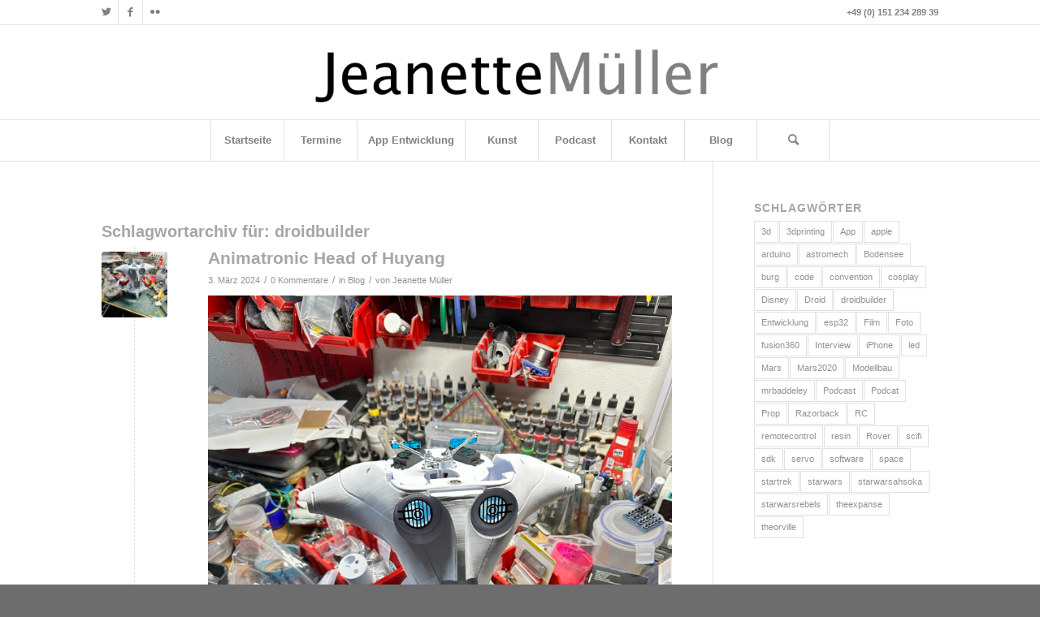

--- FILE ---
content_type: text/html; charset=UTF-8
request_url: https://themaverick.de/tag/droidbuilder/
body_size: 31227
content:
<!DOCTYPE html>
<html dir="ltr" lang="de" prefix="og: https://ogp.me/ns#" class="html_stretched responsive av-preloader-disabled  html_header_top html_logo_center html_bottom_nav_header html_menu_right html_large html_header_sticky html_header_shrinking html_header_topbar_active html_mobile_menu_phone html_header_searchicon html_content_align_center html_header_unstick_top_disabled html_header_stretch_disabled html_av-submenu-hidden html_av-submenu-display-click html_av-overlay-side html_av-overlay-side-classic html_av-submenu-noclone html_entry_id_2879 av-cookies-no-cookie-consent av-no-preview av-default-lightbox html_text_menu_active av-mobile-menu-switch-default">
<head>
<meta charset="UTF-8" />
<meta name="robots" content="noindex, follow" />


<!-- mobile setting -->
<meta name="viewport" content="width=device-width, initial-scale=1">

<!-- Scripts/CSS and wp_head hook -->
<title>droidbuilder | Jeanette Müller</title>

		<!-- All in One SEO 4.9.3 - aioseo.com -->
	<meta name="robots" content="max-image-preview:large" />
	<link rel="canonical" href="https://themaverick.de/tag/droidbuilder/" />
	<meta name="generator" content="All in One SEO (AIOSEO) 4.9.3" />
		<script type="application/ld+json" class="aioseo-schema">
			{"@context":"https:\/\/schema.org","@graph":[{"@type":"BreadcrumbList","@id":"https:\/\/themaverick.de\/tag\/droidbuilder\/#breadcrumblist","itemListElement":[{"@type":"ListItem","@id":"https:\/\/themaverick.de#listItem","position":1,"name":"Home","item":"https:\/\/themaverick.de","nextItem":{"@type":"ListItem","@id":"https:\/\/themaverick.de\/tag\/droidbuilder\/#listItem","name":"droidbuilder"}},{"@type":"ListItem","@id":"https:\/\/themaverick.de\/tag\/droidbuilder\/#listItem","position":2,"name":"droidbuilder","previousItem":{"@type":"ListItem","@id":"https:\/\/themaverick.de#listItem","name":"Home"}}]},{"@type":"CollectionPage","@id":"https:\/\/themaverick.de\/tag\/droidbuilder\/#collectionpage","url":"https:\/\/themaverick.de\/tag\/droidbuilder\/","name":"droidbuilder | Jeanette M\u00fcller","inLanguage":"de-DE","isPartOf":{"@id":"https:\/\/themaverick.de\/#website"},"breadcrumb":{"@id":"https:\/\/themaverick.de\/tag\/droidbuilder\/#breadcrumblist"}},{"@type":"Organization","@id":"https:\/\/themaverick.de\/#organization","name":"Jeanette M\u00fcller","description":"Art & Robotics, 3D Print and iOS Development","url":"https:\/\/themaverick.de\/","telephone":"+4915123428939","logo":{"@type":"ImageObject","url":"https:\/\/xn--jeanette-mller-psb.de\/wp-content\/uploads\/2012\/11\/9212201417_608fd56f0b_b.jpg","@id":"https:\/\/themaverick.de\/tag\/droidbuilder\/#organizationLogo"},"image":{"@id":"https:\/\/themaverick.de\/tag\/droidbuilder\/#organizationLogo"}},{"@type":"WebSite","@id":"https:\/\/themaverick.de\/#website","url":"https:\/\/themaverick.de\/","name":"Jeanette M\u00fcller","description":"Art & Robotics, 3D Print and iOS Development","inLanguage":"de-DE","publisher":{"@id":"https:\/\/themaverick.de\/#organization"}}]}
		</script>
		<!-- All in One SEO -->

<link rel='dns-prefetch' href='//secure.gravatar.com' />
<link rel='dns-prefetch' href='//stats.wp.com' />
<link rel='dns-prefetch' href='//v0.wordpress.com' />
<link rel='preconnect' href='//i0.wp.com' />
<link rel="alternate" type="application/rss+xml" title="Jeanette Müller &raquo; Feed" href="https://themaverick.de/feed/" />
<link rel="alternate" type="application/rss+xml" title="Jeanette Müller &raquo; Kommentar-Feed" href="https://themaverick.de/comments/feed/" />
<link rel="alternate" type="application/rss+xml" title="Jeanette Müller &raquo; Schlagwort-Feed zu droidbuilder" href="https://themaverick.de/tag/droidbuilder/feed/" />
<style id='wp-img-auto-sizes-contain-inline-css' type='text/css'>
img:is([sizes=auto i],[sizes^="auto," i]){contain-intrinsic-size:3000px 1500px}
/*# sourceURL=wp-img-auto-sizes-contain-inline-css */
</style>
<link rel='stylesheet' id='avia-grid-css' href='https://themaverick.de/wp-content/themes/enfold/css/grid.css?ver=5.3.1.1' type='text/css' media='all' />
<link rel='stylesheet' id='avia-base-css' href='https://themaverick.de/wp-content/themes/enfold/css/base.css?ver=5.3.1.1' type='text/css' media='all' />
<link rel='stylesheet' id='avia-layout-css' href='https://themaverick.de/wp-content/themes/enfold/css/layout.css?ver=5.3.1.1' type='text/css' media='all' />
<link rel='stylesheet' id='avia-module-audioplayer-css' href='https://themaverick.de/wp-content/themes/enfold/config-templatebuilder/avia-shortcodes/audio-player/audio-player.css?ver=5.3.1.1' type='text/css' media='all' />
<link rel='stylesheet' id='avia-module-blog-css' href='https://themaverick.de/wp-content/themes/enfold/config-templatebuilder/avia-shortcodes/blog/blog.css?ver=5.3.1.1' type='text/css' media='all' />
<link rel='stylesheet' id='avia-module-postslider-css' href='https://themaverick.de/wp-content/themes/enfold/config-templatebuilder/avia-shortcodes/postslider/postslider.css?ver=5.3.1.1' type='text/css' media='all' />
<link rel='stylesheet' id='avia-module-button-css' href='https://themaverick.de/wp-content/themes/enfold/config-templatebuilder/avia-shortcodes/buttons/buttons.css?ver=5.3.1.1' type='text/css' media='all' />
<link rel='stylesheet' id='avia-module-buttonrow-css' href='https://themaverick.de/wp-content/themes/enfold/config-templatebuilder/avia-shortcodes/buttonrow/buttonrow.css?ver=5.3.1.1' type='text/css' media='all' />
<link rel='stylesheet' id='avia-module-button-fullwidth-css' href='https://themaverick.de/wp-content/themes/enfold/config-templatebuilder/avia-shortcodes/buttons_fullwidth/buttons_fullwidth.css?ver=5.3.1.1' type='text/css' media='all' />
<link rel='stylesheet' id='avia-module-catalogue-css' href='https://themaverick.de/wp-content/themes/enfold/config-templatebuilder/avia-shortcodes/catalogue/catalogue.css?ver=5.3.1.1' type='text/css' media='all' />
<link rel='stylesheet' id='avia-module-comments-css' href='https://themaverick.de/wp-content/themes/enfold/config-templatebuilder/avia-shortcodes/comments/comments.css?ver=5.3.1.1' type='text/css' media='all' />
<link rel='stylesheet' id='avia-module-contact-css' href='https://themaverick.de/wp-content/themes/enfold/config-templatebuilder/avia-shortcodes/contact/contact.css?ver=5.3.1.1' type='text/css' media='all' />
<link rel='stylesheet' id='avia-module-slideshow-css' href='https://themaverick.de/wp-content/themes/enfold/config-templatebuilder/avia-shortcodes/slideshow/slideshow.css?ver=5.3.1.1' type='text/css' media='all' />
<link rel='stylesheet' id='avia-module-slideshow-contentpartner-css' href='https://themaverick.de/wp-content/themes/enfold/config-templatebuilder/avia-shortcodes/contentslider/contentslider.css?ver=5.3.1.1' type='text/css' media='all' />
<link rel='stylesheet' id='avia-module-countdown-css' href='https://themaverick.de/wp-content/themes/enfold/config-templatebuilder/avia-shortcodes/countdown/countdown.css?ver=5.3.1.1' type='text/css' media='all' />
<link rel='stylesheet' id='avia-module-gallery-css' href='https://themaverick.de/wp-content/themes/enfold/config-templatebuilder/avia-shortcodes/gallery/gallery.css?ver=5.3.1.1' type='text/css' media='all' />
<link rel='stylesheet' id='avia-module-gallery-hor-css' href='https://themaverick.de/wp-content/themes/enfold/config-templatebuilder/avia-shortcodes/gallery_horizontal/gallery_horizontal.css?ver=5.3.1.1' type='text/css' media='all' />
<link rel='stylesheet' id='avia-module-maps-css' href='https://themaverick.de/wp-content/themes/enfold/config-templatebuilder/avia-shortcodes/google_maps/google_maps.css?ver=5.3.1.1' type='text/css' media='all' />
<link rel='stylesheet' id='avia-module-gridrow-css' href='https://themaverick.de/wp-content/themes/enfold/config-templatebuilder/avia-shortcodes/grid_row/grid_row.css?ver=5.3.1.1' type='text/css' media='all' />
<link rel='stylesheet' id='avia-module-heading-css' href='https://themaverick.de/wp-content/themes/enfold/config-templatebuilder/avia-shortcodes/heading/heading.css?ver=5.3.1.1' type='text/css' media='all' />
<link rel='stylesheet' id='avia-module-rotator-css' href='https://themaverick.de/wp-content/themes/enfold/config-templatebuilder/avia-shortcodes/headline_rotator/headline_rotator.css?ver=5.3.1.1' type='text/css' media='all' />
<link rel='stylesheet' id='avia-module-hr-css' href='https://themaverick.de/wp-content/themes/enfold/config-templatebuilder/avia-shortcodes/hr/hr.css?ver=5.3.1.1' type='text/css' media='all' />
<link rel='stylesheet' id='avia-module-icon-css' href='https://themaverick.de/wp-content/themes/enfold/config-templatebuilder/avia-shortcodes/icon/icon.css?ver=5.3.1.1' type='text/css' media='all' />
<link rel='stylesheet' id='avia-module-icon-circles-css' href='https://themaverick.de/wp-content/themes/enfold/config-templatebuilder/avia-shortcodes/icon_circles/icon_circles.css?ver=5.3.1.1' type='text/css' media='all' />
<link rel='stylesheet' id='avia-module-iconbox-css' href='https://themaverick.de/wp-content/themes/enfold/config-templatebuilder/avia-shortcodes/iconbox/iconbox.css?ver=5.3.1.1' type='text/css' media='all' />
<link rel='stylesheet' id='avia-module-icongrid-css' href='https://themaverick.de/wp-content/themes/enfold/config-templatebuilder/avia-shortcodes/icongrid/icongrid.css?ver=5.3.1.1' type='text/css' media='all' />
<link rel='stylesheet' id='avia-module-iconlist-css' href='https://themaverick.de/wp-content/themes/enfold/config-templatebuilder/avia-shortcodes/iconlist/iconlist.css?ver=5.3.1.1' type='text/css' media='all' />
<link rel='stylesheet' id='avia-module-image-css' href='https://themaverick.de/wp-content/themes/enfold/config-templatebuilder/avia-shortcodes/image/image.css?ver=5.3.1.1' type='text/css' media='all' />
<link rel='stylesheet' id='avia-module-hotspot-css' href='https://themaverick.de/wp-content/themes/enfold/config-templatebuilder/avia-shortcodes/image_hotspots/image_hotspots.css?ver=5.3.1.1' type='text/css' media='all' />
<link rel='stylesheet' id='avia-module-magazine-css' href='https://themaverick.de/wp-content/themes/enfold/config-templatebuilder/avia-shortcodes/magazine/magazine.css?ver=5.3.1.1' type='text/css' media='all' />
<link rel='stylesheet' id='avia-module-masonry-css' href='https://themaverick.de/wp-content/themes/enfold/config-templatebuilder/avia-shortcodes/masonry_entries/masonry_entries.css?ver=5.3.1.1' type='text/css' media='all' />
<link rel='stylesheet' id='avia-siteloader-css' href='https://themaverick.de/wp-content/themes/enfold/css/avia-snippet-site-preloader.css?ver=5.3.1.1' type='text/css' media='all' />
<link rel='stylesheet' id='avia-module-menu-css' href='https://themaverick.de/wp-content/themes/enfold/config-templatebuilder/avia-shortcodes/menu/menu.css?ver=5.3.1.1' type='text/css' media='all' />
<link rel='stylesheet' id='avia-module-notification-css' href='https://themaverick.de/wp-content/themes/enfold/config-templatebuilder/avia-shortcodes/notification/notification.css?ver=5.3.1.1' type='text/css' media='all' />
<link rel='stylesheet' id='avia-module-numbers-css' href='https://themaverick.de/wp-content/themes/enfold/config-templatebuilder/avia-shortcodes/numbers/numbers.css?ver=5.3.1.1' type='text/css' media='all' />
<link rel='stylesheet' id='avia-module-portfolio-css' href='https://themaverick.de/wp-content/themes/enfold/config-templatebuilder/avia-shortcodes/portfolio/portfolio.css?ver=5.3.1.1' type='text/css' media='all' />
<link rel='stylesheet' id='avia-module-post-metadata-css' href='https://themaverick.de/wp-content/themes/enfold/config-templatebuilder/avia-shortcodes/post_metadata/post_metadata.css?ver=5.3.1.1' type='text/css' media='all' />
<link rel='stylesheet' id='avia-module-progress-bar-css' href='https://themaverick.de/wp-content/themes/enfold/config-templatebuilder/avia-shortcodes/progressbar/progressbar.css?ver=5.3.1.1' type='text/css' media='all' />
<link rel='stylesheet' id='avia-module-promobox-css' href='https://themaverick.de/wp-content/themes/enfold/config-templatebuilder/avia-shortcodes/promobox/promobox.css?ver=5.3.1.1' type='text/css' media='all' />
<link rel='stylesheet' id='avia-sc-search-css' href='https://themaverick.de/wp-content/themes/enfold/config-templatebuilder/avia-shortcodes/search/search.css?ver=5.3.1.1' type='text/css' media='all' />
<link rel='stylesheet' id='avia-module-slideshow-accordion-css' href='https://themaverick.de/wp-content/themes/enfold/config-templatebuilder/avia-shortcodes/slideshow_accordion/slideshow_accordion.css?ver=5.3.1.1' type='text/css' media='all' />
<link rel='stylesheet' id='avia-module-slideshow-feature-image-css' href='https://themaverick.de/wp-content/themes/enfold/config-templatebuilder/avia-shortcodes/slideshow_feature_image/slideshow_feature_image.css?ver=5.3.1.1' type='text/css' media='all' />
<link rel='stylesheet' id='avia-module-slideshow-fullsize-css' href='https://themaverick.de/wp-content/themes/enfold/config-templatebuilder/avia-shortcodes/slideshow_fullsize/slideshow_fullsize.css?ver=5.3.1.1' type='text/css' media='all' />
<link rel='stylesheet' id='avia-module-slideshow-fullscreen-css' href='https://themaverick.de/wp-content/themes/enfold/config-templatebuilder/avia-shortcodes/slideshow_fullscreen/slideshow_fullscreen.css?ver=5.3.1.1' type='text/css' media='all' />
<link rel='stylesheet' id='avia-module-slideshow-ls-css' href='https://themaverick.de/wp-content/themes/enfold/config-templatebuilder/avia-shortcodes/slideshow_layerslider/slideshow_layerslider.css?ver=5.3.1.1' type='text/css' media='all' />
<link rel='stylesheet' id='avia-module-social-css' href='https://themaverick.de/wp-content/themes/enfold/config-templatebuilder/avia-shortcodes/social_share/social_share.css?ver=5.3.1.1' type='text/css' media='all' />
<link rel='stylesheet' id='avia-module-tabsection-css' href='https://themaverick.de/wp-content/themes/enfold/config-templatebuilder/avia-shortcodes/tab_section/tab_section.css?ver=5.3.1.1' type='text/css' media='all' />
<link rel='stylesheet' id='avia-module-table-css' href='https://themaverick.de/wp-content/themes/enfold/config-templatebuilder/avia-shortcodes/table/table.css?ver=5.3.1.1' type='text/css' media='all' />
<link rel='stylesheet' id='avia-module-tabs-css' href='https://themaverick.de/wp-content/themes/enfold/config-templatebuilder/avia-shortcodes/tabs/tabs.css?ver=5.3.1.1' type='text/css' media='all' />
<link rel='stylesheet' id='avia-module-team-css' href='https://themaverick.de/wp-content/themes/enfold/config-templatebuilder/avia-shortcodes/team/team.css?ver=5.3.1.1' type='text/css' media='all' />
<link rel='stylesheet' id='avia-module-testimonials-css' href='https://themaverick.de/wp-content/themes/enfold/config-templatebuilder/avia-shortcodes/testimonials/testimonials.css?ver=5.3.1.1' type='text/css' media='all' />
<link rel='stylesheet' id='avia-module-timeline-css' href='https://themaverick.de/wp-content/themes/enfold/config-templatebuilder/avia-shortcodes/timeline/timeline.css?ver=5.3.1.1' type='text/css' media='all' />
<link rel='stylesheet' id='avia-module-toggles-css' href='https://themaverick.de/wp-content/themes/enfold/config-templatebuilder/avia-shortcodes/toggles/toggles.css?ver=5.3.1.1' type='text/css' media='all' />
<link rel='stylesheet' id='avia-module-video-css' href='https://themaverick.de/wp-content/themes/enfold/config-templatebuilder/avia-shortcodes/video/video.css?ver=5.3.1.1' type='text/css' media='all' />
<link rel='stylesheet' id='sbi_styles-css' href='https://themaverick.de/wp-content/plugins/instagram-feed/css/sbi-styles.min.css?ver=6.10.0' type='text/css' media='all' />
<style id='wp-emoji-styles-inline-css' type='text/css'>

	img.wp-smiley, img.emoji {
		display: inline !important;
		border: none !important;
		box-shadow: none !important;
		height: 1em !important;
		width: 1em !important;
		margin: 0 0.07em !important;
		vertical-align: -0.1em !important;
		background: none !important;
		padding: 0 !important;
	}
/*# sourceURL=wp-emoji-styles-inline-css */
</style>
<style id='wp-block-library-inline-css' type='text/css'>
:root{--wp-block-synced-color:#7a00df;--wp-block-synced-color--rgb:122,0,223;--wp-bound-block-color:var(--wp-block-synced-color);--wp-editor-canvas-background:#ddd;--wp-admin-theme-color:#007cba;--wp-admin-theme-color--rgb:0,124,186;--wp-admin-theme-color-darker-10:#006ba1;--wp-admin-theme-color-darker-10--rgb:0,107,160.5;--wp-admin-theme-color-darker-20:#005a87;--wp-admin-theme-color-darker-20--rgb:0,90,135;--wp-admin-border-width-focus:2px}@media (min-resolution:192dpi){:root{--wp-admin-border-width-focus:1.5px}}.wp-element-button{cursor:pointer}:root .has-very-light-gray-background-color{background-color:#eee}:root .has-very-dark-gray-background-color{background-color:#313131}:root .has-very-light-gray-color{color:#eee}:root .has-very-dark-gray-color{color:#313131}:root .has-vivid-green-cyan-to-vivid-cyan-blue-gradient-background{background:linear-gradient(135deg,#00d084,#0693e3)}:root .has-purple-crush-gradient-background{background:linear-gradient(135deg,#34e2e4,#4721fb 50%,#ab1dfe)}:root .has-hazy-dawn-gradient-background{background:linear-gradient(135deg,#faaca8,#dad0ec)}:root .has-subdued-olive-gradient-background{background:linear-gradient(135deg,#fafae1,#67a671)}:root .has-atomic-cream-gradient-background{background:linear-gradient(135deg,#fdd79a,#004a59)}:root .has-nightshade-gradient-background{background:linear-gradient(135deg,#330968,#31cdcf)}:root .has-midnight-gradient-background{background:linear-gradient(135deg,#020381,#2874fc)}:root{--wp--preset--font-size--normal:16px;--wp--preset--font-size--huge:42px}.has-regular-font-size{font-size:1em}.has-larger-font-size{font-size:2.625em}.has-normal-font-size{font-size:var(--wp--preset--font-size--normal)}.has-huge-font-size{font-size:var(--wp--preset--font-size--huge)}.has-text-align-center{text-align:center}.has-text-align-left{text-align:left}.has-text-align-right{text-align:right}.has-fit-text{white-space:nowrap!important}#end-resizable-editor-section{display:none}.aligncenter{clear:both}.items-justified-left{justify-content:flex-start}.items-justified-center{justify-content:center}.items-justified-right{justify-content:flex-end}.items-justified-space-between{justify-content:space-between}.screen-reader-text{border:0;clip-path:inset(50%);height:1px;margin:-1px;overflow:hidden;padding:0;position:absolute;width:1px;word-wrap:normal!important}.screen-reader-text:focus{background-color:#ddd;clip-path:none;color:#444;display:block;font-size:1em;height:auto;left:5px;line-height:normal;padding:15px 23px 14px;text-decoration:none;top:5px;width:auto;z-index:100000}html :where(.has-border-color){border-style:solid}html :where([style*=border-top-color]){border-top-style:solid}html :where([style*=border-right-color]){border-right-style:solid}html :where([style*=border-bottom-color]){border-bottom-style:solid}html :where([style*=border-left-color]){border-left-style:solid}html :where([style*=border-width]){border-style:solid}html :where([style*=border-top-width]){border-top-style:solid}html :where([style*=border-right-width]){border-right-style:solid}html :where([style*=border-bottom-width]){border-bottom-style:solid}html :where([style*=border-left-width]){border-left-style:solid}html :where(img[class*=wp-image-]){height:auto;max-width:100%}:where(figure){margin:0 0 1em}html :where(.is-position-sticky){--wp-admin--admin-bar--position-offset:var(--wp-admin--admin-bar--height,0px)}@media screen and (max-width:600px){html :where(.is-position-sticky){--wp-admin--admin-bar--position-offset:0px}}

/*# sourceURL=wp-block-library-inline-css */
</style><style id='wp-block-image-inline-css' type='text/css'>
.wp-block-image>a,.wp-block-image>figure>a{display:inline-block}.wp-block-image img{box-sizing:border-box;height:auto;max-width:100%;vertical-align:bottom}@media not (prefers-reduced-motion){.wp-block-image img.hide{visibility:hidden}.wp-block-image img.show{animation:show-content-image .4s}}.wp-block-image[style*=border-radius] img,.wp-block-image[style*=border-radius]>a{border-radius:inherit}.wp-block-image.has-custom-border img{box-sizing:border-box}.wp-block-image.aligncenter{text-align:center}.wp-block-image.alignfull>a,.wp-block-image.alignwide>a{width:100%}.wp-block-image.alignfull img,.wp-block-image.alignwide img{height:auto;width:100%}.wp-block-image .aligncenter,.wp-block-image .alignleft,.wp-block-image .alignright,.wp-block-image.aligncenter,.wp-block-image.alignleft,.wp-block-image.alignright{display:table}.wp-block-image .aligncenter>figcaption,.wp-block-image .alignleft>figcaption,.wp-block-image .alignright>figcaption,.wp-block-image.aligncenter>figcaption,.wp-block-image.alignleft>figcaption,.wp-block-image.alignright>figcaption{caption-side:bottom;display:table-caption}.wp-block-image .alignleft{float:left;margin:.5em 1em .5em 0}.wp-block-image .alignright{float:right;margin:.5em 0 .5em 1em}.wp-block-image .aligncenter{margin-left:auto;margin-right:auto}.wp-block-image :where(figcaption){margin-bottom:1em;margin-top:.5em}.wp-block-image.is-style-circle-mask img{border-radius:9999px}@supports ((-webkit-mask-image:none) or (mask-image:none)) or (-webkit-mask-image:none){.wp-block-image.is-style-circle-mask img{border-radius:0;-webkit-mask-image:url('data:image/svg+xml;utf8,<svg viewBox="0 0 100 100" xmlns="http://www.w3.org/2000/svg"><circle cx="50" cy="50" r="50"/></svg>');mask-image:url('data:image/svg+xml;utf8,<svg viewBox="0 0 100 100" xmlns="http://www.w3.org/2000/svg"><circle cx="50" cy="50" r="50"/></svg>');mask-mode:alpha;-webkit-mask-position:center;mask-position:center;-webkit-mask-repeat:no-repeat;mask-repeat:no-repeat;-webkit-mask-size:contain;mask-size:contain}}:root :where(.wp-block-image.is-style-rounded img,.wp-block-image .is-style-rounded img){border-radius:9999px}.wp-block-image figure{margin:0}.wp-lightbox-container{display:flex;flex-direction:column;position:relative}.wp-lightbox-container img{cursor:zoom-in}.wp-lightbox-container img:hover+button{opacity:1}.wp-lightbox-container button{align-items:center;backdrop-filter:blur(16px) saturate(180%);background-color:#5a5a5a40;border:none;border-radius:4px;cursor:zoom-in;display:flex;height:20px;justify-content:center;opacity:0;padding:0;position:absolute;right:16px;text-align:center;top:16px;width:20px;z-index:100}@media not (prefers-reduced-motion){.wp-lightbox-container button{transition:opacity .2s ease}}.wp-lightbox-container button:focus-visible{outline:3px auto #5a5a5a40;outline:3px auto -webkit-focus-ring-color;outline-offset:3px}.wp-lightbox-container button:hover{cursor:pointer;opacity:1}.wp-lightbox-container button:focus{opacity:1}.wp-lightbox-container button:focus,.wp-lightbox-container button:hover,.wp-lightbox-container button:not(:hover):not(:active):not(.has-background){background-color:#5a5a5a40;border:none}.wp-lightbox-overlay{box-sizing:border-box;cursor:zoom-out;height:100vh;left:0;overflow:hidden;position:fixed;top:0;visibility:hidden;width:100%;z-index:100000}.wp-lightbox-overlay .close-button{align-items:center;cursor:pointer;display:flex;justify-content:center;min-height:40px;min-width:40px;padding:0;position:absolute;right:calc(env(safe-area-inset-right) + 16px);top:calc(env(safe-area-inset-top) + 16px);z-index:5000000}.wp-lightbox-overlay .close-button:focus,.wp-lightbox-overlay .close-button:hover,.wp-lightbox-overlay .close-button:not(:hover):not(:active):not(.has-background){background:none;border:none}.wp-lightbox-overlay .lightbox-image-container{height:var(--wp--lightbox-container-height);left:50%;overflow:hidden;position:absolute;top:50%;transform:translate(-50%,-50%);transform-origin:top left;width:var(--wp--lightbox-container-width);z-index:9999999999}.wp-lightbox-overlay .wp-block-image{align-items:center;box-sizing:border-box;display:flex;height:100%;justify-content:center;margin:0;position:relative;transform-origin:0 0;width:100%;z-index:3000000}.wp-lightbox-overlay .wp-block-image img{height:var(--wp--lightbox-image-height);min-height:var(--wp--lightbox-image-height);min-width:var(--wp--lightbox-image-width);width:var(--wp--lightbox-image-width)}.wp-lightbox-overlay .wp-block-image figcaption{display:none}.wp-lightbox-overlay button{background:none;border:none}.wp-lightbox-overlay .scrim{background-color:#fff;height:100%;opacity:.9;position:absolute;width:100%;z-index:2000000}.wp-lightbox-overlay.active{visibility:visible}@media not (prefers-reduced-motion){.wp-lightbox-overlay.active{animation:turn-on-visibility .25s both}.wp-lightbox-overlay.active img{animation:turn-on-visibility .35s both}.wp-lightbox-overlay.show-closing-animation:not(.active){animation:turn-off-visibility .35s both}.wp-lightbox-overlay.show-closing-animation:not(.active) img{animation:turn-off-visibility .25s both}.wp-lightbox-overlay.zoom.active{animation:none;opacity:1;visibility:visible}.wp-lightbox-overlay.zoom.active .lightbox-image-container{animation:lightbox-zoom-in .4s}.wp-lightbox-overlay.zoom.active .lightbox-image-container img{animation:none}.wp-lightbox-overlay.zoom.active .scrim{animation:turn-on-visibility .4s forwards}.wp-lightbox-overlay.zoom.show-closing-animation:not(.active){animation:none}.wp-lightbox-overlay.zoom.show-closing-animation:not(.active) .lightbox-image-container{animation:lightbox-zoom-out .4s}.wp-lightbox-overlay.zoom.show-closing-animation:not(.active) .lightbox-image-container img{animation:none}.wp-lightbox-overlay.zoom.show-closing-animation:not(.active) .scrim{animation:turn-off-visibility .4s forwards}}@keyframes show-content-image{0%{visibility:hidden}99%{visibility:hidden}to{visibility:visible}}@keyframes turn-on-visibility{0%{opacity:0}to{opacity:1}}@keyframes turn-off-visibility{0%{opacity:1;visibility:visible}99%{opacity:0;visibility:visible}to{opacity:0;visibility:hidden}}@keyframes lightbox-zoom-in{0%{transform:translate(calc((-100vw + var(--wp--lightbox-scrollbar-width))/2 + var(--wp--lightbox-initial-left-position)),calc(-50vh + var(--wp--lightbox-initial-top-position))) scale(var(--wp--lightbox-scale))}to{transform:translate(-50%,-50%) scale(1)}}@keyframes lightbox-zoom-out{0%{transform:translate(-50%,-50%) scale(1);visibility:visible}99%{visibility:visible}to{transform:translate(calc((-100vw + var(--wp--lightbox-scrollbar-width))/2 + var(--wp--lightbox-initial-left-position)),calc(-50vh + var(--wp--lightbox-initial-top-position))) scale(var(--wp--lightbox-scale));visibility:hidden}}
/*# sourceURL=https://themaverick.de/wp-includes/blocks/image/style.min.css */
</style>
<style id='wp-block-paragraph-inline-css' type='text/css'>
.is-small-text{font-size:.875em}.is-regular-text{font-size:1em}.is-large-text{font-size:2.25em}.is-larger-text{font-size:3em}.has-drop-cap:not(:focus):first-letter{float:left;font-size:8.4em;font-style:normal;font-weight:100;line-height:.68;margin:.05em .1em 0 0;text-transform:uppercase}body.rtl .has-drop-cap:not(:focus):first-letter{float:none;margin-left:.1em}p.has-drop-cap.has-background{overflow:hidden}:root :where(p.has-background){padding:1.25em 2.375em}:where(p.has-text-color:not(.has-link-color)) a{color:inherit}p.has-text-align-left[style*="writing-mode:vertical-lr"],p.has-text-align-right[style*="writing-mode:vertical-rl"]{rotate:180deg}
/*# sourceURL=https://themaverick.de/wp-includes/blocks/paragraph/style.min.css */
</style>
<style id='global-styles-inline-css' type='text/css'>
:root{--wp--preset--aspect-ratio--square: 1;--wp--preset--aspect-ratio--4-3: 4/3;--wp--preset--aspect-ratio--3-4: 3/4;--wp--preset--aspect-ratio--3-2: 3/2;--wp--preset--aspect-ratio--2-3: 2/3;--wp--preset--aspect-ratio--16-9: 16/9;--wp--preset--aspect-ratio--9-16: 9/16;--wp--preset--color--black: #000000;--wp--preset--color--cyan-bluish-gray: #abb8c3;--wp--preset--color--white: #ffffff;--wp--preset--color--pale-pink: #f78da7;--wp--preset--color--vivid-red: #cf2e2e;--wp--preset--color--luminous-vivid-orange: #ff6900;--wp--preset--color--luminous-vivid-amber: #fcb900;--wp--preset--color--light-green-cyan: #7bdcb5;--wp--preset--color--vivid-green-cyan: #00d084;--wp--preset--color--pale-cyan-blue: #8ed1fc;--wp--preset--color--vivid-cyan-blue: #0693e3;--wp--preset--color--vivid-purple: #9b51e0;--wp--preset--color--metallic-red: #b02b2c;--wp--preset--color--maximum-yellow-red: #edae44;--wp--preset--color--yellow-sun: #eeee22;--wp--preset--color--palm-leaf: #83a846;--wp--preset--color--aero: #7bb0e7;--wp--preset--color--old-lavender: #745f7e;--wp--preset--color--steel-teal: #5f8789;--wp--preset--color--raspberry-pink: #d65799;--wp--preset--color--medium-turquoise: #4ecac2;--wp--preset--gradient--vivid-cyan-blue-to-vivid-purple: linear-gradient(135deg,rgb(6,147,227) 0%,rgb(155,81,224) 100%);--wp--preset--gradient--light-green-cyan-to-vivid-green-cyan: linear-gradient(135deg,rgb(122,220,180) 0%,rgb(0,208,130) 100%);--wp--preset--gradient--luminous-vivid-amber-to-luminous-vivid-orange: linear-gradient(135deg,rgb(252,185,0) 0%,rgb(255,105,0) 100%);--wp--preset--gradient--luminous-vivid-orange-to-vivid-red: linear-gradient(135deg,rgb(255,105,0) 0%,rgb(207,46,46) 100%);--wp--preset--gradient--very-light-gray-to-cyan-bluish-gray: linear-gradient(135deg,rgb(238,238,238) 0%,rgb(169,184,195) 100%);--wp--preset--gradient--cool-to-warm-spectrum: linear-gradient(135deg,rgb(74,234,220) 0%,rgb(151,120,209) 20%,rgb(207,42,186) 40%,rgb(238,44,130) 60%,rgb(251,105,98) 80%,rgb(254,248,76) 100%);--wp--preset--gradient--blush-light-purple: linear-gradient(135deg,rgb(255,206,236) 0%,rgb(152,150,240) 100%);--wp--preset--gradient--blush-bordeaux: linear-gradient(135deg,rgb(254,205,165) 0%,rgb(254,45,45) 50%,rgb(107,0,62) 100%);--wp--preset--gradient--luminous-dusk: linear-gradient(135deg,rgb(255,203,112) 0%,rgb(199,81,192) 50%,rgb(65,88,208) 100%);--wp--preset--gradient--pale-ocean: linear-gradient(135deg,rgb(255,245,203) 0%,rgb(182,227,212) 50%,rgb(51,167,181) 100%);--wp--preset--gradient--electric-grass: linear-gradient(135deg,rgb(202,248,128) 0%,rgb(113,206,126) 100%);--wp--preset--gradient--midnight: linear-gradient(135deg,rgb(2,3,129) 0%,rgb(40,116,252) 100%);--wp--preset--font-size--small: 1rem;--wp--preset--font-size--medium: 1.125rem;--wp--preset--font-size--large: 1.75rem;--wp--preset--font-size--x-large: clamp(1.75rem, 3vw, 2.25rem);--wp--preset--spacing--20: 0.44rem;--wp--preset--spacing--30: 0.67rem;--wp--preset--spacing--40: 1rem;--wp--preset--spacing--50: 1.5rem;--wp--preset--spacing--60: 2.25rem;--wp--preset--spacing--70: 3.38rem;--wp--preset--spacing--80: 5.06rem;--wp--preset--shadow--natural: 6px 6px 9px rgba(0, 0, 0, 0.2);--wp--preset--shadow--deep: 12px 12px 50px rgba(0, 0, 0, 0.4);--wp--preset--shadow--sharp: 6px 6px 0px rgba(0, 0, 0, 0.2);--wp--preset--shadow--outlined: 6px 6px 0px -3px rgb(255, 255, 255), 6px 6px rgb(0, 0, 0);--wp--preset--shadow--crisp: 6px 6px 0px rgb(0, 0, 0);}:root { --wp--style--global--content-size: 800px;--wp--style--global--wide-size: 1130px; }:where(body) { margin: 0; }.wp-site-blocks > .alignleft { float: left; margin-right: 2em; }.wp-site-blocks > .alignright { float: right; margin-left: 2em; }.wp-site-blocks > .aligncenter { justify-content: center; margin-left: auto; margin-right: auto; }:where(.is-layout-flex){gap: 0.5em;}:where(.is-layout-grid){gap: 0.5em;}.is-layout-flow > .alignleft{float: left;margin-inline-start: 0;margin-inline-end: 2em;}.is-layout-flow > .alignright{float: right;margin-inline-start: 2em;margin-inline-end: 0;}.is-layout-flow > .aligncenter{margin-left: auto !important;margin-right: auto !important;}.is-layout-constrained > .alignleft{float: left;margin-inline-start: 0;margin-inline-end: 2em;}.is-layout-constrained > .alignright{float: right;margin-inline-start: 2em;margin-inline-end: 0;}.is-layout-constrained > .aligncenter{margin-left: auto !important;margin-right: auto !important;}.is-layout-constrained > :where(:not(.alignleft):not(.alignright):not(.alignfull)){max-width: var(--wp--style--global--content-size);margin-left: auto !important;margin-right: auto !important;}.is-layout-constrained > .alignwide{max-width: var(--wp--style--global--wide-size);}body .is-layout-flex{display: flex;}.is-layout-flex{flex-wrap: wrap;align-items: center;}.is-layout-flex > :is(*, div){margin: 0;}body .is-layout-grid{display: grid;}.is-layout-grid > :is(*, div){margin: 0;}body{padding-top: 0px;padding-right: 0px;padding-bottom: 0px;padding-left: 0px;}a:where(:not(.wp-element-button)){text-decoration: underline;}:root :where(.wp-element-button, .wp-block-button__link){background-color: #32373c;border-width: 0;color: #fff;font-family: inherit;font-size: inherit;font-style: inherit;font-weight: inherit;letter-spacing: inherit;line-height: inherit;padding-top: calc(0.667em + 2px);padding-right: calc(1.333em + 2px);padding-bottom: calc(0.667em + 2px);padding-left: calc(1.333em + 2px);text-decoration: none;text-transform: inherit;}.has-black-color{color: var(--wp--preset--color--black) !important;}.has-cyan-bluish-gray-color{color: var(--wp--preset--color--cyan-bluish-gray) !important;}.has-white-color{color: var(--wp--preset--color--white) !important;}.has-pale-pink-color{color: var(--wp--preset--color--pale-pink) !important;}.has-vivid-red-color{color: var(--wp--preset--color--vivid-red) !important;}.has-luminous-vivid-orange-color{color: var(--wp--preset--color--luminous-vivid-orange) !important;}.has-luminous-vivid-amber-color{color: var(--wp--preset--color--luminous-vivid-amber) !important;}.has-light-green-cyan-color{color: var(--wp--preset--color--light-green-cyan) !important;}.has-vivid-green-cyan-color{color: var(--wp--preset--color--vivid-green-cyan) !important;}.has-pale-cyan-blue-color{color: var(--wp--preset--color--pale-cyan-blue) !important;}.has-vivid-cyan-blue-color{color: var(--wp--preset--color--vivid-cyan-blue) !important;}.has-vivid-purple-color{color: var(--wp--preset--color--vivid-purple) !important;}.has-metallic-red-color{color: var(--wp--preset--color--metallic-red) !important;}.has-maximum-yellow-red-color{color: var(--wp--preset--color--maximum-yellow-red) !important;}.has-yellow-sun-color{color: var(--wp--preset--color--yellow-sun) !important;}.has-palm-leaf-color{color: var(--wp--preset--color--palm-leaf) !important;}.has-aero-color{color: var(--wp--preset--color--aero) !important;}.has-old-lavender-color{color: var(--wp--preset--color--old-lavender) !important;}.has-steel-teal-color{color: var(--wp--preset--color--steel-teal) !important;}.has-raspberry-pink-color{color: var(--wp--preset--color--raspberry-pink) !important;}.has-medium-turquoise-color{color: var(--wp--preset--color--medium-turquoise) !important;}.has-black-background-color{background-color: var(--wp--preset--color--black) !important;}.has-cyan-bluish-gray-background-color{background-color: var(--wp--preset--color--cyan-bluish-gray) !important;}.has-white-background-color{background-color: var(--wp--preset--color--white) !important;}.has-pale-pink-background-color{background-color: var(--wp--preset--color--pale-pink) !important;}.has-vivid-red-background-color{background-color: var(--wp--preset--color--vivid-red) !important;}.has-luminous-vivid-orange-background-color{background-color: var(--wp--preset--color--luminous-vivid-orange) !important;}.has-luminous-vivid-amber-background-color{background-color: var(--wp--preset--color--luminous-vivid-amber) !important;}.has-light-green-cyan-background-color{background-color: var(--wp--preset--color--light-green-cyan) !important;}.has-vivid-green-cyan-background-color{background-color: var(--wp--preset--color--vivid-green-cyan) !important;}.has-pale-cyan-blue-background-color{background-color: var(--wp--preset--color--pale-cyan-blue) !important;}.has-vivid-cyan-blue-background-color{background-color: var(--wp--preset--color--vivid-cyan-blue) !important;}.has-vivid-purple-background-color{background-color: var(--wp--preset--color--vivid-purple) !important;}.has-metallic-red-background-color{background-color: var(--wp--preset--color--metallic-red) !important;}.has-maximum-yellow-red-background-color{background-color: var(--wp--preset--color--maximum-yellow-red) !important;}.has-yellow-sun-background-color{background-color: var(--wp--preset--color--yellow-sun) !important;}.has-palm-leaf-background-color{background-color: var(--wp--preset--color--palm-leaf) !important;}.has-aero-background-color{background-color: var(--wp--preset--color--aero) !important;}.has-old-lavender-background-color{background-color: var(--wp--preset--color--old-lavender) !important;}.has-steel-teal-background-color{background-color: var(--wp--preset--color--steel-teal) !important;}.has-raspberry-pink-background-color{background-color: var(--wp--preset--color--raspberry-pink) !important;}.has-medium-turquoise-background-color{background-color: var(--wp--preset--color--medium-turquoise) !important;}.has-black-border-color{border-color: var(--wp--preset--color--black) !important;}.has-cyan-bluish-gray-border-color{border-color: var(--wp--preset--color--cyan-bluish-gray) !important;}.has-white-border-color{border-color: var(--wp--preset--color--white) !important;}.has-pale-pink-border-color{border-color: var(--wp--preset--color--pale-pink) !important;}.has-vivid-red-border-color{border-color: var(--wp--preset--color--vivid-red) !important;}.has-luminous-vivid-orange-border-color{border-color: var(--wp--preset--color--luminous-vivid-orange) !important;}.has-luminous-vivid-amber-border-color{border-color: var(--wp--preset--color--luminous-vivid-amber) !important;}.has-light-green-cyan-border-color{border-color: var(--wp--preset--color--light-green-cyan) !important;}.has-vivid-green-cyan-border-color{border-color: var(--wp--preset--color--vivid-green-cyan) !important;}.has-pale-cyan-blue-border-color{border-color: var(--wp--preset--color--pale-cyan-blue) !important;}.has-vivid-cyan-blue-border-color{border-color: var(--wp--preset--color--vivid-cyan-blue) !important;}.has-vivid-purple-border-color{border-color: var(--wp--preset--color--vivid-purple) !important;}.has-metallic-red-border-color{border-color: var(--wp--preset--color--metallic-red) !important;}.has-maximum-yellow-red-border-color{border-color: var(--wp--preset--color--maximum-yellow-red) !important;}.has-yellow-sun-border-color{border-color: var(--wp--preset--color--yellow-sun) !important;}.has-palm-leaf-border-color{border-color: var(--wp--preset--color--palm-leaf) !important;}.has-aero-border-color{border-color: var(--wp--preset--color--aero) !important;}.has-old-lavender-border-color{border-color: var(--wp--preset--color--old-lavender) !important;}.has-steel-teal-border-color{border-color: var(--wp--preset--color--steel-teal) !important;}.has-raspberry-pink-border-color{border-color: var(--wp--preset--color--raspberry-pink) !important;}.has-medium-turquoise-border-color{border-color: var(--wp--preset--color--medium-turquoise) !important;}.has-vivid-cyan-blue-to-vivid-purple-gradient-background{background: var(--wp--preset--gradient--vivid-cyan-blue-to-vivid-purple) !important;}.has-light-green-cyan-to-vivid-green-cyan-gradient-background{background: var(--wp--preset--gradient--light-green-cyan-to-vivid-green-cyan) !important;}.has-luminous-vivid-amber-to-luminous-vivid-orange-gradient-background{background: var(--wp--preset--gradient--luminous-vivid-amber-to-luminous-vivid-orange) !important;}.has-luminous-vivid-orange-to-vivid-red-gradient-background{background: var(--wp--preset--gradient--luminous-vivid-orange-to-vivid-red) !important;}.has-very-light-gray-to-cyan-bluish-gray-gradient-background{background: var(--wp--preset--gradient--very-light-gray-to-cyan-bluish-gray) !important;}.has-cool-to-warm-spectrum-gradient-background{background: var(--wp--preset--gradient--cool-to-warm-spectrum) !important;}.has-blush-light-purple-gradient-background{background: var(--wp--preset--gradient--blush-light-purple) !important;}.has-blush-bordeaux-gradient-background{background: var(--wp--preset--gradient--blush-bordeaux) !important;}.has-luminous-dusk-gradient-background{background: var(--wp--preset--gradient--luminous-dusk) !important;}.has-pale-ocean-gradient-background{background: var(--wp--preset--gradient--pale-ocean) !important;}.has-electric-grass-gradient-background{background: var(--wp--preset--gradient--electric-grass) !important;}.has-midnight-gradient-background{background: var(--wp--preset--gradient--midnight) !important;}.has-small-font-size{font-size: var(--wp--preset--font-size--small) !important;}.has-medium-font-size{font-size: var(--wp--preset--font-size--medium) !important;}.has-large-font-size{font-size: var(--wp--preset--font-size--large) !important;}.has-x-large-font-size{font-size: var(--wp--preset--font-size--x-large) !important;}
/*# sourceURL=global-styles-inline-css */
</style>

<link rel='stylesheet' id='avia-scs-css' href='https://themaverick.de/wp-content/themes/enfold/css/shortcodes.css?ver=5.3.1.1' type='text/css' media='all' />
<link rel='stylesheet' id='avia-popup-css-css' href='https://themaverick.de/wp-content/themes/enfold/js/aviapopup/magnific-popup.min.css?ver=5.3.1.1' type='text/css' media='screen' />
<link rel='stylesheet' id='avia-lightbox-css' href='https://themaverick.de/wp-content/themes/enfold/css/avia-snippet-lightbox.css?ver=5.3.1.1' type='text/css' media='screen' />
<link rel='stylesheet' id='avia-widget-css-css' href='https://themaverick.de/wp-content/themes/enfold/css/avia-snippet-widget.css?ver=5.3.1.1' type='text/css' media='screen' />
<link rel='stylesheet' id='mediaelement-css' href='https://themaverick.de/wp-includes/js/mediaelement/mediaelementplayer-legacy.min.css?ver=4.2.17' type='text/css' media='all' />
<link rel='stylesheet' id='wp-mediaelement-css' href='https://themaverick.de/wp-includes/js/mediaelement/wp-mediaelement.min.css?ver=6.9' type='text/css' media='all' />
<link rel='stylesheet' id='avia-dynamic-css' href='https://themaverick.de/wp-content/uploads/dynamic_avia/enfold.css?ver=67e68f16e391c' type='text/css' media='all' />
<link rel='stylesheet' id='avia-custom-css' href='https://themaverick.de/wp-content/themes/enfold/css/custom.css?ver=5.3.1.1' type='text/css' media='all' />
<link rel='stylesheet' id='ics-calendar-css' href='https://themaverick.de/wp-content/plugins/ics-calendar/assets/style.min.css?ver=12.0.3.1' type='text/css' media='all' />
<link rel='stylesheet' id='avia-single-post-2879-css' href='https://themaverick.de/wp-content/uploads/dynamic_avia/avia_posts_css/post-2879.css?ver=ver-1743172168' type='text/css' media='all' />
<script type="text/javascript" src="https://themaverick.de/wp-includes/js/jquery/jquery.min.js?ver=3.7.1" id="jquery-core-js"></script>
<script type="text/javascript" src="https://themaverick.de/wp-includes/js/jquery/jquery-migrate.min.js?ver=3.4.1" id="jquery-migrate-js"></script>
<script type="text/javascript" src="https://themaverick.de/wp-content/plugins/podlove-web-player/web-player/embed.js?ver=5.9.2" id="podlove-web-player-player-js"></script>
<script type="text/javascript" src="https://themaverick.de/wp-content/plugins/podlove-web-player/js/cache.js?ver=5.9.2" id="podlove-web-player-player-cache-js"></script>
<script type="text/javascript" src="https://themaverick.de/wp-content/themes/enfold/js/avia-compat.js?ver=5.3.1.1" id="avia-compat-js"></script>
<link rel="https://api.w.org/" href="https://themaverick.de/wp-json/" /><link rel="alternate" title="JSON" type="application/json" href="https://themaverick.de/wp-json/wp/v2/tags/356" /><link rel="EditURI" type="application/rsd+xml" title="RSD" href="https://themaverick.de/xmlrpc.php?rsd" />
<meta name="generator" content="WordPress 6.9" />
	<style>img#wpstats{display:none}</style>
		<link rel="profile" href="http://gmpg.org/xfn/11" />
<link rel="alternate" type="application/rss+xml" title="Jeanette Müller RSS2 Feed" href="https://themaverick.de/feed/" />
<link rel="pingback" href="https://themaverick.de/xmlrpc.php" />
<!--[if lt IE 9]><script src="https://themaverick.de/wp-content/themes/enfold/js/html5shiv.js"></script><![endif]-->
<link rel="icon" href="https://themaverick.de/wp-content/uploads/2025/03/cropped-JM-droid-logo-yellow.png" type="image/png">

<link rel="alternate" title="ActivityPub (JSON)" type="application/activity+json" href="https://themaverick.de/?term_id=356" />
<link rel="icon" href="https://i0.wp.com/themaverick.de/wp-content/uploads/2025/03/cropped-JM-droid-logo-yellow.png?fit=32%2C32&#038;ssl=1" sizes="32x32" />
<link rel="icon" href="https://i0.wp.com/themaverick.de/wp-content/uploads/2025/03/cropped-JM-droid-logo-yellow.png?fit=192%2C192&#038;ssl=1" sizes="192x192" />
<link rel="apple-touch-icon" href="https://i0.wp.com/themaverick.de/wp-content/uploads/2025/03/cropped-JM-droid-logo-yellow.png?resize=180%2C180&#038;ssl=1" />
<meta name="msapplication-TileImage" content="https://i0.wp.com/themaverick.de/wp-content/uploads/2025/03/cropped-JM-droid-logo-yellow.png?fit=270%2C270&#038;ssl=1" />
<style type="text/css">
		@font-face {font-family: 'entypo-fontello'; font-weight: normal; font-style: normal; font-display: auto;
		src: url('https://themaverick.de/wp-content/themes/enfold/config-templatebuilder/avia-template-builder/assets/fonts/entypo-fontello.woff2') format('woff2'),
		url('https://themaverick.de/wp-content/themes/enfold/config-templatebuilder/avia-template-builder/assets/fonts/entypo-fontello.woff') format('woff'),
		url('https://themaverick.de/wp-content/themes/enfold/config-templatebuilder/avia-template-builder/assets/fonts/entypo-fontello.ttf') format('truetype'),
		url('https://themaverick.de/wp-content/themes/enfold/config-templatebuilder/avia-template-builder/assets/fonts/entypo-fontello.svg#entypo-fontello') format('svg'),
		url('https://themaverick.de/wp-content/themes/enfold/config-templatebuilder/avia-template-builder/assets/fonts/entypo-fontello.eot'),
		url('https://themaverick.de/wp-content/themes/enfold/config-templatebuilder/avia-template-builder/assets/fonts/entypo-fontello.eot?#iefix') format('embedded-opentype');
		} #top .avia-font-entypo-fontello, body .avia-font-entypo-fontello, html body [data-av_iconfont='entypo-fontello']:before{ font-family: 'entypo-fontello'; }
		</style>

<!--
Debugging Info for Theme support: 

Theme: Enfold
Version: 5.3.1.1
Installed: enfold
AviaFramework Version: 5.3
AviaBuilder Version: 5.3
aviaElementManager Version: 1.0.1
ML:256-PU:34-PLA:20
WP:6.9
Compress: CSS:disabled - JS:disabled
Updates: enabled - deprecated Envato API - register Envato Token
PLAu:19
-->
<link rel='stylesheet' id='jetpack-swiper-library-css' href='https://themaverick.de/wp-content/plugins/jetpack/_inc/blocks/swiper.css?ver=15.4' type='text/css' media='all' />
<link rel='stylesheet' id='jetpack-carousel-css' href='https://themaverick.de/wp-content/plugins/jetpack/modules/carousel/jetpack-carousel.css?ver=15.4' type='text/css' media='all' />
</head>

<body id="top" class="archive tag tag-droidbuilder tag-356 wp-theme-enfold stretched rtl_columns av-curtain-numeric arial-websave arial  avia-responsive-images-support" itemscope="itemscope" itemtype="https://schema.org/WebPage" >

	
	<div id='wrap_all'>

	
<header id='header' class='all_colors header_color light_bg_color  av_header_top av_logo_center av_bottom_nav_header av_menu_right av_large av_header_sticky av_header_shrinking av_header_stretch_disabled av_mobile_menu_phone av_header_searchicon av_header_unstick_top_disabled av_seperator_big_border'  role="banner" itemscope="itemscope" itemtype="https://schema.org/WPHeader" >

		<div id='header_meta' class='container_wrap container_wrap_meta  av_icon_active_left av_extra_header_active av_phone_active_right av_entry_id_2879'>

			      <div class='container'>
			      <ul class='noLightbox social_bookmarks icon_count_3'><li class='social_bookmarks_twitter av-social-link-twitter social_icon_1'><a target="_blank" aria-label="Link zu Twitter" href='' aria-hidden='false' data-av_icon='' data-av_iconfont='entypo-fontello' title='Twitter' rel="noopener"><span class='avia_hidden_link_text'>Twitter</span></a></li><li class='social_bookmarks_facebook av-social-link-facebook social_icon_2'><a target="_blank" aria-label="Link zu Facebook" href='' aria-hidden='false' data-av_icon='' data-av_iconfont='entypo-fontello' title='Facebook' rel="noopener"><span class='avia_hidden_link_text'>Facebook</span></a></li><li class='social_bookmarks_flickr av-social-link-flickr social_icon_3'><a target="_blank" aria-label="Link zu Flickr" href='https://www.flickr.com/photos/themaverick3d/' aria-hidden='false' data-av_icon='' data-av_iconfont='entypo-fontello' title='Flickr' rel="noopener"><span class='avia_hidden_link_text'>Flickr</span></a></li></ul><div class='phone-info '><div>+49 (0) 151 234 289 39</div></div>			      </div>
		</div>

		<div  id='header_main' class='container_wrap container_wrap_logo'>

        <div class='container av-logo-container'><div class='inner-container'><span class='logo avia-standard-logo'><a href='https://themaverick.de/' class=''><img src="https://xn--jeanette-mller-psb.de/wp-content/uploads/2013/10/JeanetteMueller_logo2013_2.png" height="100" width="300" alt='Jeanette Müller' title='' /></a></span></div></div><div id='header_main_alternate' class='container_wrap'><div class='container'><nav class='main_menu' data-selectname='Wähle eine Seite'  role="navigation" itemscope="itemscope" itemtype="https://schema.org/SiteNavigationElement" ><div class="avia-menu av-main-nav-wrap"><ul role="menu" class="menu av-main-nav" id="avia-menu"><li role="menuitem" id="menu-item-603" class="menu-item menu-item-type-post_type menu-item-object-page menu-item-home menu-item-top-level menu-item-top-level-1"><a href="https://themaverick.de/" itemprop="url" tabindex="0"><span class="avia-bullet"></span><span class="avia-menu-text">Startseite</span><span class="avia-menu-fx"><span class="avia-arrow-wrap"><span class="avia-arrow"></span></span></span></a></li>
<li role="menuitem" id="menu-item-2386" class="menu-item menu-item-type-post_type menu-item-object-page menu-item-mega-parent  menu-item-top-level menu-item-top-level-2"><a href="https://themaverick.de/termine/" itemprop="url" tabindex="0"><span class="avia-bullet"></span><span class="avia-menu-text">Termine</span><span class="avia-menu-fx"><span class="avia-arrow-wrap"><span class="avia-arrow"></span></span></span></a></li>
<li role="menuitem" id="menu-item-1400" class="menu-item menu-item-type-post_type menu-item-object-page menu-item-has-children menu-item-top-level menu-item-top-level-3"><a href="https://themaverick.de/app-development/" itemprop="url" tabindex="0"><span class="avia-bullet"></span><span class="avia-menu-text">App Entwicklung</span><span class="avia-menu-fx"><span class="avia-arrow-wrap"><span class="avia-arrow"></span></span></span></a>


<ul class="sub-menu">
	<li role="menuitem" id="menu-item-2078" class="menu-item menu-item-type-post_type menu-item-object-page"><a href="https://themaverick.de/app-downloads/" itemprop="url" tabindex="0"><span class="avia-bullet"></span><span class="avia-menu-text">App Downloads</span></a></li>
</ul>
</li>
<li role="menuitem" id="menu-item-1691" class="menu-item menu-item-type-post_type menu-item-object-page menu-item-has-children menu-item-top-level menu-item-top-level-4"><a href="https://themaverick.de/kunst/" itemprop="url" tabindex="0"><span class="avia-bullet"></span><span class="avia-menu-text">Kunst</span><span class="avia-menu-fx"><span class="avia-arrow-wrap"><span class="avia-arrow"></span></span></span></a>


<ul class="sub-menu">
	<li role="menuitem" id="menu-item-2618" class="menu-item menu-item-type-post_type menu-item-object-page"><a href="https://themaverick.de/droiden-und-roboter/" itemprop="url" tabindex="0"><span class="avia-bullet"></span><span class="avia-menu-text">Droiden und Roboter</span></a></li>
	<li role="menuitem" id="menu-item-2625" class="menu-item menu-item-type-post_type menu-item-object-page"><a href="https://themaverick.de/modellbau/" itemprop="url" tabindex="0"><span class="avia-bullet"></span><span class="avia-menu-text">Modellbau</span></a></li>
	<li role="menuitem" id="menu-item-2621" class="menu-item menu-item-type-post_type menu-item-object-page"><a href="https://themaverick.de/props-und-replicas/" itemprop="url" tabindex="0"><span class="avia-bullet"></span><span class="avia-menu-text">Props und Replicas</span></a></li>
</ul>
</li>
<li role="menuitem" id="menu-item-1250" class="menu-item menu-item-type-post_type menu-item-object-page menu-item-top-level menu-item-top-level-5"><a href="https://themaverick.de/audio/" itemprop="url" tabindex="0"><span class="avia-bullet"></span><span class="avia-menu-text">Podcast</span><span class="avia-menu-fx"><span class="avia-arrow-wrap"><span class="avia-arrow"></span></span></span></a></li>
<li role="menuitem" id="menu-item-535" class="menu-item menu-item-type-post_type menu-item-object-page menu-item-has-children menu-item-top-level menu-item-top-level-6"><a href="https://themaverick.de/kontakt/" itemprop="url" tabindex="0"><span class="avia-bullet"></span><span class="avia-menu-text">Kontakt</span><span class="avia-menu-fx"><span class="avia-arrow-wrap"><span class="avia-arrow"></span></span></span></a>


<ul class="sub-menu">
	<li role="menuitem" id="menu-item-1072" class="menu-item menu-item-type-post_type menu-item-object-page"><a href="https://themaverick.de/uber-mich/" itemprop="url" tabindex="0"><span class="avia-bullet"></span><span class="avia-menu-text">Über mich</span></a></li>
	<li role="menuitem" id="menu-item-3017" class="menu-item menu-item-type-post_type menu-item-object-page"><a href="https://social.jeanettemakes.de/" itemprop="url" tabindex="0"><span class="avia-bullet"></span><span class="avia-menu-text">Social</span></a></li>
</ul>
</li>
<li role="menuitem" id="menu-item-2725" class="menu-item menu-item-type-post_type menu-item-object-page current_page_parent menu-item-top-level menu-item-top-level-7"><a href="https://themaverick.de/blog/" itemprop="url" tabindex="0"><span class="avia-bullet"></span><span class="avia-menu-text">Blog</span><span class="avia-menu-fx"><span class="avia-arrow-wrap"><span class="avia-arrow"></span></span></span></a></li>
<li id="menu-item-search" class="noMobile menu-item menu-item-search-dropdown menu-item-avia-special" role="menuitem"><a aria-label="Suche" href="?s=" rel="nofollow" data-avia-search-tooltip="

&lt;form role=&quot;search&quot; action=&quot;https://themaverick.de/&quot; id=&quot;searchform&quot; method=&quot;get&quot; class=&quot;&quot;&gt;
	&lt;div&gt;
		&lt;input type=&quot;submit&quot; value=&quot;&quot; id=&quot;searchsubmit&quot; class=&quot;button avia-font-entypo-fontello&quot; /&gt;
		&lt;input type=&quot;text&quot; id=&quot;s&quot; name=&quot;s&quot; value=&quot;&quot; placeholder=&#039;Suche&#039; /&gt;
			&lt;/div&gt;
&lt;/form&gt;
" aria-hidden='false' data-av_icon='' data-av_iconfont='entypo-fontello'><span class="avia_hidden_link_text">Suche</span></a></li><li class="av-burger-menu-main menu-item-avia-special ">
	        			<a href="#" aria-label="Menü" aria-hidden="false">
							<span class="av-hamburger av-hamburger--spin av-js-hamburger">
								<span class="av-hamburger-box">
						          <span class="av-hamburger-inner"></span>
						          <strong>Menü</strong>
								</span>
							</span>
							<span class="avia_hidden_link_text">Menü</span>
						</a>
	        		   </li></ul></div></nav></div> </div> 
		<!-- end container_wrap-->
		</div>
		<div class='header_bg'></div>

<!-- end header -->
</header>

	<div id='main' class='all_colors' data-scroll-offset='116'>

	
        <div class='container_wrap container_wrap_first main_color sidebar_right'>

            <div class='container template-blog '>

                <main class='content av-content-small alpha units'  role="main" itemprop="mainContentOfPage" itemscope="itemscope" itemtype="https://schema.org/Blog" >

                    <div class="category-term-description">
                                            </div>

                    <h3 class='post-title tag-page-post-type-title '>Schlagwortarchiv für:  <span>droidbuilder</span></h3><article class="post-entry post-entry-type-standard post-entry-2871 post-loop-1 post-parity-odd single-small with-slider post-2871 post type-post status-publish format-standard has-post-thumbnail hentry category-blog tag-3d tag-3dprinting tag-droidbuilder tag-fusion360 tag-remotecontrol tag-servo tag-starwars tag-starwarsahsoka tag-starwarsrebels"  itemscope="itemscope" itemtype="https://schema.org/BlogPosting" ><div class="blog-meta"><a href='https://themaverick.de/2024/03/03/animatronic-head-of-huyang/' class='small-preview'  title="img_1802"   itemprop="image" itemscope="itemscope" itemtype="https://schema.org/ImageObject" ><img width="180" height="180" src="https://i0.wp.com/themaverick.de/wp-content/uploads/2024/03/img_1802-scaled.jpg?resize=180%2C180&amp;ssl=1" class="wp-image-2866 avia-img-lazy-loading-2866 attachment-square size-square wp-post-image" alt="" decoding="async" loading="lazy" srcset="https://i0.wp.com/themaverick.de/wp-content/uploads/2024/03/img_1802-scaled.jpg?resize=80%2C80&amp;ssl=1 80w, https://i0.wp.com/themaverick.de/wp-content/uploads/2024/03/img_1802-scaled.jpg?resize=36%2C36&amp;ssl=1 36w, https://i0.wp.com/themaverick.de/wp-content/uploads/2024/03/img_1802-scaled.jpg?resize=180%2C180&amp;ssl=1 180w, https://i0.wp.com/themaverick.de/wp-content/uploads/2024/03/img_1802-scaled.jpg?zoom=2&amp;resize=180%2C180&amp;ssl=1 360w, https://i0.wp.com/themaverick.de/wp-content/uploads/2024/03/img_1802-scaled.jpg?zoom=3&amp;resize=180%2C180&amp;ssl=1 540w" sizes="auto, (max-width: 180px) 100vw, 180px" data-attachment-id="2866" data-permalink="https://themaverick.de/2024/03/03/animatronic-head-of-huyang/img_1802/" data-orig-file="https://i0.wp.com/themaverick.de/wp-content/uploads/2024/03/img_1802-scaled.jpg?fit=1920%2C2560&amp;ssl=1" data-orig-size="1920,2560" data-comments-opened="1" data-image-meta="{&quot;aperture&quot;:&quot;1.78&quot;,&quot;credit&quot;:&quot;&quot;,&quot;camera&quot;:&quot;iPhone 14 Pro Max&quot;,&quot;caption&quot;:&quot;&quot;,&quot;created_timestamp&quot;:&quot;1709400587&quot;,&quot;copyright&quot;:&quot;&quot;,&quot;focal_length&quot;:&quot;6.86&quot;,&quot;iso&quot;:&quot;200&quot;,&quot;shutter_speed&quot;:&quot;0.0082644628099174&quot;,&quot;title&quot;:&quot;&quot;,&quot;orientation&quot;:&quot;1&quot;}" data-image-title="img_1802" data-image-description="" data-image-caption="" data-medium-file="https://i0.wp.com/themaverick.de/wp-content/uploads/2024/03/img_1802-scaled.jpg?fit=225%2C300&amp;ssl=1" data-large-file="https://i0.wp.com/themaverick.de/wp-content/uploads/2024/03/img_1802-scaled.jpg?fit=773%2C1030&amp;ssl=1" /><span class="iconfont" aria-hidden='true' data-av_icon='' data-av_iconfont='entypo-fontello'></span></a></div><div class='entry-content-wrapper clearfix standard-content'><header class="entry-content-header"><h2 class='post-title entry-title '  itemprop="headline" ><a href="https://themaverick.de/2024/03/03/animatronic-head-of-huyang/" rel="bookmark" title="Permanenter Link zu: Animatronic Head of Huyang">Animatronic Head of Huyang<span class="post-format-icon minor-meta"></span></a></h2><span class="post-meta-infos"><time class="date-container minor-meta updated"  itemprop="datePublished" datetime="2024-03-03T13:51:35+01:00" >3. März 2024</time><span class="text-sep">/</span><span class="comment-container minor-meta"><a href="https://themaverick.de/2024/03/03/animatronic-head-of-huyang/#respond" class="comments-link" >0 Kommentare</a></span><span class="text-sep">/</span><span class="blog-categories minor-meta">in <a href="https://themaverick.de/category/blog/" rel="tag">Blog</a></span><span class="text-sep">/</span><span class="blog-author minor-meta">von <span class="entry-author-link"  itemprop="author" ><span class="author"><span class="fn"><a href="https://themaverick.de/author/jeanette/" title="Beiträge von Jeanette Müller" rel="author">Jeanette Müller</a></span></span></span></span></span></header><div class="entry-content"  itemprop="text" >
<figure class="wp-block-image size-large"><img data-recalc-dims="1" loading="lazy" decoding="async" width="773" height="1030" data-attachment-id="2866" data-permalink="https://themaverick.de/2024/03/03/animatronic-head-of-huyang/img_1802/" data-orig-file="https://i0.wp.com/themaverick.de/wp-content/uploads/2024/03/img_1802-scaled.jpg?fit=1920%2C2560&amp;ssl=1" data-orig-size="1920,2560" data-comments-opened="1" data-image-meta="{&quot;aperture&quot;:&quot;1.78&quot;,&quot;credit&quot;:&quot;&quot;,&quot;camera&quot;:&quot;iPhone 14 Pro Max&quot;,&quot;caption&quot;:&quot;&quot;,&quot;created_timestamp&quot;:&quot;1709400587&quot;,&quot;copyright&quot;:&quot;&quot;,&quot;focal_length&quot;:&quot;6.86&quot;,&quot;iso&quot;:&quot;200&quot;,&quot;shutter_speed&quot;:&quot;0.0082644628099174&quot;,&quot;title&quot;:&quot;&quot;,&quot;orientation&quot;:&quot;1&quot;}" data-image-title="img_1802" data-image-description="" data-image-caption="" data-medium-file="https://i0.wp.com/themaverick.de/wp-content/uploads/2024/03/img_1802-scaled.jpg?fit=225%2C300&amp;ssl=1" data-large-file="https://i0.wp.com/themaverick.de/wp-content/uploads/2024/03/img_1802-scaled.jpg?fit=773%2C1030&amp;ssl=1" src="https://i0.wp.com/themaverick.de/wp-content/uploads/2024/03/img_1802.jpg?resize=773%2C1030&#038;ssl=1" class="wp-image-2866" srcset="https://i0.wp.com/themaverick.de/wp-content/uploads/2024/03/img_1802-scaled.jpg?resize=773%2C1030&amp;ssl=1 773w, https://i0.wp.com/themaverick.de/wp-content/uploads/2024/03/img_1802-scaled.jpg?resize=225%2C300&amp;ssl=1 225w, https://i0.wp.com/themaverick.de/wp-content/uploads/2024/03/img_1802-scaled.jpg?resize=768%2C1024&amp;ssl=1 768w, https://i0.wp.com/themaverick.de/wp-content/uploads/2024/03/img_1802-scaled.jpg?resize=1152%2C1536&amp;ssl=1 1152w, https://i0.wp.com/themaverick.de/wp-content/uploads/2024/03/img_1802-scaled.jpg?resize=1536%2C2048&amp;ssl=1 1536w, https://i0.wp.com/themaverick.de/wp-content/uploads/2024/03/img_1802-scaled.jpg?resize=1125%2C1500&amp;ssl=1 1125w, https://i0.wp.com/themaverick.de/wp-content/uploads/2024/03/img_1802-scaled.jpg?resize=529%2C705&amp;ssl=1 529w, https://i0.wp.com/themaverick.de/wp-content/uploads/2024/03/img_1802-scaled.jpg?w=1920&amp;ssl=1 1920w" sizes="auto, (max-width: 773px) 100vw, 773px" /></figure>



<figure class="wp-block-image size-large"><img data-recalc-dims="1" loading="lazy" decoding="async" width="773" height="1030" data-attachment-id="2867" data-permalink="https://themaverick.de/2024/03/03/animatronic-head-of-huyang/img_1800/" data-orig-file="https://i0.wp.com/themaverick.de/wp-content/uploads/2024/03/img_1800-scaled.jpg?fit=1920%2C2560&amp;ssl=1" data-orig-size="1920,2560" data-comments-opened="1" data-image-meta="{&quot;aperture&quot;:&quot;1.78&quot;,&quot;credit&quot;:&quot;&quot;,&quot;camera&quot;:&quot;iPhone 14 Pro Max&quot;,&quot;caption&quot;:&quot;&quot;,&quot;created_timestamp&quot;:&quot;1709400134&quot;,&quot;copyright&quot;:&quot;&quot;,&quot;focal_length&quot;:&quot;6.86&quot;,&quot;iso&quot;:&quot;500&quot;,&quot;shutter_speed&quot;:&quot;0.016666666666667&quot;,&quot;title&quot;:&quot;&quot;,&quot;orientation&quot;:&quot;1&quot;}" data-image-title="img_1800" data-image-description="" data-image-caption="" data-medium-file="https://i0.wp.com/themaverick.de/wp-content/uploads/2024/03/img_1800-scaled.jpg?fit=225%2C300&amp;ssl=1" data-large-file="https://i0.wp.com/themaverick.de/wp-content/uploads/2024/03/img_1800-scaled.jpg?fit=773%2C1030&amp;ssl=1" src="https://i0.wp.com/themaverick.de/wp-content/uploads/2024/03/img_1800.jpg?resize=773%2C1030&#038;ssl=1" class="wp-image-2867" srcset="https://i0.wp.com/themaverick.de/wp-content/uploads/2024/03/img_1800-scaled.jpg?resize=773%2C1030&amp;ssl=1 773w, https://i0.wp.com/themaverick.de/wp-content/uploads/2024/03/img_1800-scaled.jpg?resize=225%2C300&amp;ssl=1 225w, https://i0.wp.com/themaverick.de/wp-content/uploads/2024/03/img_1800-scaled.jpg?resize=768%2C1024&amp;ssl=1 768w, https://i0.wp.com/themaverick.de/wp-content/uploads/2024/03/img_1800-scaled.jpg?resize=1152%2C1536&amp;ssl=1 1152w, https://i0.wp.com/themaverick.de/wp-content/uploads/2024/03/img_1800-scaled.jpg?resize=1536%2C2048&amp;ssl=1 1536w, https://i0.wp.com/themaverick.de/wp-content/uploads/2024/03/img_1800-scaled.jpg?resize=1125%2C1500&amp;ssl=1 1125w, https://i0.wp.com/themaverick.de/wp-content/uploads/2024/03/img_1800-scaled.jpg?resize=529%2C705&amp;ssl=1 529w, https://i0.wp.com/themaverick.de/wp-content/uploads/2024/03/img_1800-scaled.jpg?w=1920&amp;ssl=1 1920w" sizes="auto, (max-width: 773px) 100vw, 773px" /></figure>



<figure class="wp-block-image size-large"><img data-recalc-dims="1" loading="lazy" decoding="async" width="773" height="1030" data-attachment-id="2868" data-permalink="https://themaverick.de/2024/03/03/animatronic-head-of-huyang/img_1793/" data-orig-file="https://i0.wp.com/themaverick.de/wp-content/uploads/2024/03/img_1793-scaled.jpg?fit=1920%2C2560&amp;ssl=1" data-orig-size="1920,2560" data-comments-opened="1" data-image-meta="{&quot;aperture&quot;:&quot;2.2&quot;,&quot;credit&quot;:&quot;&quot;,&quot;camera&quot;:&quot;iPhone 14 Pro Max&quot;,&quot;caption&quot;:&quot;&quot;,&quot;created_timestamp&quot;:&quot;1709399693&quot;,&quot;copyright&quot;:&quot;&quot;,&quot;focal_length&quot;:&quot;2.22&quot;,&quot;iso&quot;:&quot;200&quot;,&quot;shutter_speed&quot;:&quot;0.01010101010101&quot;,&quot;title&quot;:&quot;&quot;,&quot;orientation&quot;:&quot;1&quot;}" data-image-title="img_1793" data-image-description="" data-image-caption="" data-medium-file="https://i0.wp.com/themaverick.de/wp-content/uploads/2024/03/img_1793-scaled.jpg?fit=225%2C300&amp;ssl=1" data-large-file="https://i0.wp.com/themaverick.de/wp-content/uploads/2024/03/img_1793-scaled.jpg?fit=773%2C1030&amp;ssl=1" src="https://i0.wp.com/themaverick.de/wp-content/uploads/2024/03/img_1793.jpg?resize=773%2C1030&#038;ssl=1" class="wp-image-2868" srcset="https://i0.wp.com/themaverick.de/wp-content/uploads/2024/03/img_1793-scaled.jpg?resize=773%2C1030&amp;ssl=1 773w, https://i0.wp.com/themaverick.de/wp-content/uploads/2024/03/img_1793-scaled.jpg?resize=225%2C300&amp;ssl=1 225w, https://i0.wp.com/themaverick.de/wp-content/uploads/2024/03/img_1793-scaled.jpg?resize=768%2C1024&amp;ssl=1 768w, https://i0.wp.com/themaverick.de/wp-content/uploads/2024/03/img_1793-scaled.jpg?resize=1152%2C1536&amp;ssl=1 1152w, https://i0.wp.com/themaverick.de/wp-content/uploads/2024/03/img_1793-scaled.jpg?resize=1536%2C2048&amp;ssl=1 1536w, https://i0.wp.com/themaverick.de/wp-content/uploads/2024/03/img_1793-scaled.jpg?resize=1125%2C1500&amp;ssl=1 1125w, https://i0.wp.com/themaverick.de/wp-content/uploads/2024/03/img_1793-scaled.jpg?resize=529%2C705&amp;ssl=1 529w, https://i0.wp.com/themaverick.de/wp-content/uploads/2024/03/img_1793-scaled.jpg?w=1920&amp;ssl=1 1920w" sizes="auto, (max-width: 773px) 100vw, 773px" /></figure>



<figure class="wp-block-image size-large"><img data-recalc-dims="1" loading="lazy" decoding="async" width="773" height="1030" data-attachment-id="2869" data-permalink="https://themaverick.de/2024/03/03/animatronic-head-of-huyang/img_1799/" data-orig-file="https://i0.wp.com/themaverick.de/wp-content/uploads/2024/03/img_1799-scaled.jpg?fit=1920%2C2560&amp;ssl=1" data-orig-size="1920,2560" data-comments-opened="1" data-image-meta="{&quot;aperture&quot;:&quot;1.78&quot;,&quot;credit&quot;:&quot;&quot;,&quot;camera&quot;:&quot;iPhone 14 Pro Max&quot;,&quot;caption&quot;:&quot;&quot;,&quot;created_timestamp&quot;:&quot;1709400111&quot;,&quot;copyright&quot;:&quot;&quot;,&quot;focal_length&quot;:&quot;6.86&quot;,&quot;iso&quot;:&quot;500&quot;,&quot;shutter_speed&quot;:&quot;0.016666666666667&quot;,&quot;title&quot;:&quot;&quot;,&quot;orientation&quot;:&quot;1&quot;}" data-image-title="img_1799" data-image-description="" data-image-caption="" data-medium-file="https://i0.wp.com/themaverick.de/wp-content/uploads/2024/03/img_1799-scaled.jpg?fit=225%2C300&amp;ssl=1" data-large-file="https://i0.wp.com/themaverick.de/wp-content/uploads/2024/03/img_1799-scaled.jpg?fit=773%2C1030&amp;ssl=1" src="https://i0.wp.com/themaverick.de/wp-content/uploads/2024/03/img_1799.jpg?resize=773%2C1030&#038;ssl=1" class="wp-image-2869" srcset="https://i0.wp.com/themaverick.de/wp-content/uploads/2024/03/img_1799-scaled.jpg?resize=773%2C1030&amp;ssl=1 773w, https://i0.wp.com/themaverick.de/wp-content/uploads/2024/03/img_1799-scaled.jpg?resize=225%2C300&amp;ssl=1 225w, https://i0.wp.com/themaverick.de/wp-content/uploads/2024/03/img_1799-scaled.jpg?resize=768%2C1024&amp;ssl=1 768w, https://i0.wp.com/themaverick.de/wp-content/uploads/2024/03/img_1799-scaled.jpg?resize=1152%2C1536&amp;ssl=1 1152w, https://i0.wp.com/themaverick.de/wp-content/uploads/2024/03/img_1799-scaled.jpg?resize=1536%2C2048&amp;ssl=1 1536w, https://i0.wp.com/themaverick.de/wp-content/uploads/2024/03/img_1799-scaled.jpg?resize=1125%2C1500&amp;ssl=1 1125w, https://i0.wp.com/themaverick.de/wp-content/uploads/2024/03/img_1799-scaled.jpg?resize=529%2C705&amp;ssl=1 529w, https://i0.wp.com/themaverick.de/wp-content/uploads/2024/03/img_1799-scaled.jpg?w=1920&amp;ssl=1 1920w" sizes="auto, (max-width: 773px) 100vw, 773px" /></figure>



<figure class="wp-block-image size-large"><img data-recalc-dims="1" loading="lazy" decoding="async" width="773" height="1030" data-attachment-id="2870" data-permalink="https://themaverick.de/2024/03/03/animatronic-head-of-huyang/img_1798/" data-orig-file="https://i0.wp.com/themaverick.de/wp-content/uploads/2024/03/img_1798-scaled.jpg?fit=1920%2C2560&amp;ssl=1" data-orig-size="1920,2560" data-comments-opened="1" data-image-meta="{&quot;aperture&quot;:&quot;1.78&quot;,&quot;credit&quot;:&quot;&quot;,&quot;camera&quot;:&quot;iPhone 14 Pro Max&quot;,&quot;caption&quot;:&quot;&quot;,&quot;created_timestamp&quot;:&quot;1709400104&quot;,&quot;copyright&quot;:&quot;&quot;,&quot;focal_length&quot;:&quot;6.86&quot;,&quot;iso&quot;:&quot;400&quot;,&quot;shutter_speed&quot;:&quot;0.016666666666667&quot;,&quot;title&quot;:&quot;&quot;,&quot;orientation&quot;:&quot;1&quot;}" data-image-title="img_1798" data-image-description="" data-image-caption="" data-medium-file="https://i0.wp.com/themaverick.de/wp-content/uploads/2024/03/img_1798-scaled.jpg?fit=225%2C300&amp;ssl=1" data-large-file="https://i0.wp.com/themaverick.de/wp-content/uploads/2024/03/img_1798-scaled.jpg?fit=773%2C1030&amp;ssl=1" src="https://i0.wp.com/themaverick.de/wp-content/uploads/2024/03/img_1798.jpg?resize=773%2C1030&#038;ssl=1" class="wp-image-2870" srcset="https://i0.wp.com/themaverick.de/wp-content/uploads/2024/03/img_1798-scaled.jpg?resize=773%2C1030&amp;ssl=1 773w, https://i0.wp.com/themaverick.de/wp-content/uploads/2024/03/img_1798-scaled.jpg?resize=225%2C300&amp;ssl=1 225w, https://i0.wp.com/themaverick.de/wp-content/uploads/2024/03/img_1798-scaled.jpg?resize=768%2C1024&amp;ssl=1 768w, https://i0.wp.com/themaverick.de/wp-content/uploads/2024/03/img_1798-scaled.jpg?resize=1152%2C1536&amp;ssl=1 1152w, https://i0.wp.com/themaverick.de/wp-content/uploads/2024/03/img_1798-scaled.jpg?resize=1536%2C2048&amp;ssl=1 1536w, https://i0.wp.com/themaverick.de/wp-content/uploads/2024/03/img_1798-scaled.jpg?resize=1125%2C1500&amp;ssl=1 1125w, https://i0.wp.com/themaverick.de/wp-content/uploads/2024/03/img_1798-scaled.jpg?resize=529%2C705&amp;ssl=1 529w, https://i0.wp.com/themaverick.de/wp-content/uploads/2024/03/img_1798-scaled.jpg?w=1920&amp;ssl=1 1920w" sizes="auto, (max-width: 773px) 100vw, 773px" /></figure>
</div><footer class="entry-footer"></footer><div class='post_delimiter'></div></div><div class="post_author_timeline"></div><span class='hidden'>
				<span class='av-structured-data'  itemprop="image" itemscope="itemscope" itemtype="https://schema.org/ImageObject" >
						<span itemprop='url'>https://i0.wp.com/themaverick.de/wp-content/uploads/2024/03/img_1802-scaled.jpg?fit=1920%2C2560&ssl=1</span>
						<span itemprop='height'>2560</span>
						<span itemprop='width'>1920</span>
				</span>
				<span class='av-structured-data'  itemprop="publisher" itemtype="https://schema.org/Organization" itemscope="itemscope" >
						<span itemprop='name'>Jeanette Müller</span>
						<span itemprop='logo' itemscope itemtype='https://schema.org/ImageObject'>
							<span itemprop='url'>https://xn--jeanette-mller-psb.de/wp-content/uploads/2013/10/JeanetteMueller_logo2013_2.png</span>
						</span>
				</span><span class='av-structured-data'  itemprop="author" itemscope="itemscope" itemtype="https://schema.org/Person" ><span itemprop='name'>Jeanette Müller</span></span><span class='av-structured-data'  itemprop="datePublished" datetime="2024-03-03T13:51:35+01:00" >2024-03-03 13:51:35</span><span class='av-structured-data'  itemprop="dateModified" itemtype="https://schema.org/dateModified" >2024-03-03 13:52:34</span><span class='av-structured-data'  itemprop="mainEntityOfPage" itemtype="https://schema.org/mainEntityOfPage" ><span itemprop='name'>Animatronic Head of Huyang</span></span></span></article><article class="post-entry post-entry-type-standard post-entry-2855 post-loop-2 post-parity-even single-small with-slider post-2855 post type-post status-publish format-standard has-post-thumbnail hentry category-blog tag-3d tag-3dprinting tag-droidbuilder tag-rc tag-starwars tag-starwarsahsoka"  itemscope="itemscope" itemtype="https://schema.org/BlogPosting" ><div class="blog-meta"><a href='https://themaverick.de/2024/01/11/started-a-new-project-what-will-it-be/' class='small-preview'  title="img_1486"   itemprop="image" itemscope="itemscope" itemtype="https://schema.org/ImageObject" ><img width="180" height="180" src="https://i0.wp.com/themaverick.de/wp-content/uploads/2024/01/img_1486-scaled.jpg?resize=180%2C180&amp;ssl=1" class="wp-image-2854 avia-img-lazy-loading-2854 attachment-square size-square wp-post-image" alt="" decoding="async" loading="lazy" srcset="https://i0.wp.com/themaverick.de/wp-content/uploads/2024/01/img_1486-scaled.jpg?resize=80%2C80&amp;ssl=1 80w, https://i0.wp.com/themaverick.de/wp-content/uploads/2024/01/img_1486-scaled.jpg?resize=36%2C36&amp;ssl=1 36w, https://i0.wp.com/themaverick.de/wp-content/uploads/2024/01/img_1486-scaled.jpg?resize=180%2C180&amp;ssl=1 180w, https://i0.wp.com/themaverick.de/wp-content/uploads/2024/01/img_1486-scaled.jpg?zoom=2&amp;resize=180%2C180&amp;ssl=1 360w, https://i0.wp.com/themaverick.de/wp-content/uploads/2024/01/img_1486-scaled.jpg?zoom=3&amp;resize=180%2C180&amp;ssl=1 540w" sizes="auto, (max-width: 180px) 100vw, 180px" data-attachment-id="2854" data-permalink="https://themaverick.de/2024/01/11/started-a-new-project-what-will-it-be/img_1486/" data-orig-file="https://i0.wp.com/themaverick.de/wp-content/uploads/2024/01/img_1486-scaled.jpg?fit=2560%2C1920&amp;ssl=1" data-orig-size="2560,1920" data-comments-opened="1" data-image-meta="{&quot;aperture&quot;:&quot;1.78&quot;,&quot;credit&quot;:&quot;&quot;,&quot;camera&quot;:&quot;iPhone 14 Pro Max&quot;,&quot;caption&quot;:&quot;&quot;,&quot;created_timestamp&quot;:&quot;1705010623&quot;,&quot;copyright&quot;:&quot;&quot;,&quot;focal_length&quot;:&quot;6.86&quot;,&quot;iso&quot;:&quot;200&quot;,&quot;shutter_speed&quot;:&quot;0.03030303030303&quot;,&quot;title&quot;:&quot;&quot;,&quot;orientation&quot;:&quot;1&quot;}" data-image-title="img_1486" data-image-description="" data-image-caption="" data-medium-file="https://i0.wp.com/themaverick.de/wp-content/uploads/2024/01/img_1486-scaled.jpg?fit=300%2C225&amp;ssl=1" data-large-file="https://i0.wp.com/themaverick.de/wp-content/uploads/2024/01/img_1486-scaled.jpg?fit=1030%2C773&amp;ssl=1" /><span class="iconfont" aria-hidden='true' data-av_icon='' data-av_iconfont='entypo-fontello'></span></a></div><div class='entry-content-wrapper clearfix standard-content'><header class="entry-content-header"><h2 class='post-title entry-title '  itemprop="headline" ><a href="https://themaverick.de/2024/01/11/started-a-new-project-what-will-it-be/" rel="bookmark" title="Permanenter Link zu: Started a new Project. What will it be?">Started a new Project. What will it be?<span class="post-format-icon minor-meta"></span></a></h2><span class="post-meta-infos"><time class="date-container minor-meta updated"  itemprop="datePublished" datetime="2024-01-11T23:19:29+01:00" >11. Januar 2024</time><span class="text-sep">/</span><span class="comment-container minor-meta"><a href="https://themaverick.de/2024/01/11/started-a-new-project-what-will-it-be/#comments" class="comments-link" >1 Kommentar</a></span><span class="text-sep">/</span><span class="blog-categories minor-meta">in <a href="https://themaverick.de/category/blog/" rel="tag">Blog</a></span><span class="text-sep">/</span><span class="blog-author minor-meta">von <span class="entry-author-link"  itemprop="author" ><span class="author"><span class="fn"><a href="https://themaverick.de/author/jeanette/" title="Beiträge von Jeanette Müller" rel="author">Jeanette Müller</a></span></span></span></span></span></header><div class="entry-content"  itemprop="text" >
<figure class="wp-block-image size-large"><img data-recalc-dims="1" loading="lazy" decoding="async" width="1030" height="773" data-attachment-id="2854" data-permalink="https://themaverick.de/2024/01/11/started-a-new-project-what-will-it-be/img_1486/" data-orig-file="https://i0.wp.com/themaverick.de/wp-content/uploads/2024/01/img_1486-scaled.jpg?fit=2560%2C1920&amp;ssl=1" data-orig-size="2560,1920" data-comments-opened="1" data-image-meta="{&quot;aperture&quot;:&quot;1.78&quot;,&quot;credit&quot;:&quot;&quot;,&quot;camera&quot;:&quot;iPhone 14 Pro Max&quot;,&quot;caption&quot;:&quot;&quot;,&quot;created_timestamp&quot;:&quot;1705010623&quot;,&quot;copyright&quot;:&quot;&quot;,&quot;focal_length&quot;:&quot;6.86&quot;,&quot;iso&quot;:&quot;200&quot;,&quot;shutter_speed&quot;:&quot;0.03030303030303&quot;,&quot;title&quot;:&quot;&quot;,&quot;orientation&quot;:&quot;1&quot;}" data-image-title="img_1486" data-image-description="" data-image-caption="" data-medium-file="https://i0.wp.com/themaverick.de/wp-content/uploads/2024/01/img_1486-scaled.jpg?fit=300%2C225&amp;ssl=1" data-large-file="https://i0.wp.com/themaverick.de/wp-content/uploads/2024/01/img_1486-scaled.jpg?fit=1030%2C773&amp;ssl=1" src="https://i0.wp.com/themaverick.de/wp-content/uploads/2024/01/img_1486.jpg?resize=1030%2C773&#038;ssl=1" class="wp-image-2854" srcset="https://i0.wp.com/themaverick.de/wp-content/uploads/2024/01/img_1486-scaled.jpg?resize=1030%2C773&amp;ssl=1 1030w, https://i0.wp.com/themaverick.de/wp-content/uploads/2024/01/img_1486-scaled.jpg?resize=300%2C225&amp;ssl=1 300w, https://i0.wp.com/themaverick.de/wp-content/uploads/2024/01/img_1486-scaled.jpg?resize=768%2C576&amp;ssl=1 768w, https://i0.wp.com/themaverick.de/wp-content/uploads/2024/01/img_1486-scaled.jpg?resize=1536%2C1152&amp;ssl=1 1536w, https://i0.wp.com/themaverick.de/wp-content/uploads/2024/01/img_1486-scaled.jpg?resize=2048%2C1536&amp;ssl=1 2048w, https://i0.wp.com/themaverick.de/wp-content/uploads/2024/01/img_1486-scaled.jpg?resize=1500%2C1125&amp;ssl=1 1500w, https://i0.wp.com/themaverick.de/wp-content/uploads/2024/01/img_1486-scaled.jpg?resize=705%2C529&amp;ssl=1 705w" sizes="auto, (max-width: 1030px) 100vw, 1030px" /></figure>
</div><footer class="entry-footer"></footer><div class='post_delimiter'></div></div><div class="post_author_timeline"></div><span class='hidden'>
				<span class='av-structured-data'  itemprop="image" itemscope="itemscope" itemtype="https://schema.org/ImageObject" >
						<span itemprop='url'>https://i0.wp.com/themaverick.de/wp-content/uploads/2024/01/img_1486-scaled.jpg?fit=2560%2C1920&ssl=1</span>
						<span itemprop='height'>1920</span>
						<span itemprop='width'>2560</span>
				</span>
				<span class='av-structured-data'  itemprop="publisher" itemtype="https://schema.org/Organization" itemscope="itemscope" >
						<span itemprop='name'>Jeanette Müller</span>
						<span itemprop='logo' itemscope itemtype='https://schema.org/ImageObject'>
							<span itemprop='url'>https://xn--jeanette-mller-psb.de/wp-content/uploads/2013/10/JeanetteMueller_logo2013_2.png</span>
						</span>
				</span><span class='av-structured-data'  itemprop="author" itemscope="itemscope" itemtype="https://schema.org/Person" ><span itemprop='name'>Jeanette Müller</span></span><span class='av-structured-data'  itemprop="datePublished" datetime="2024-01-11T23:19:29+01:00" >2024-01-11 23:19:29</span><span class='av-structured-data'  itemprop="dateModified" itemtype="https://schema.org/dateModified" >2024-01-12 00:25:43</span><span class='av-structured-data'  itemprop="mainEntityOfPage" itemtype="https://schema.org/mainEntityOfPage" ><span itemprop='name'>Started a new Project. What will it be?</span></span></span></article><article class="post-entry post-entry-type-standard post-entry-2769 post-loop-3 post-parity-odd single-small with-slider post-2769 post type-post status-publish format-standard has-post-thumbnail hentry category-blog tag-3dprinting tag-droid tag-droidbuilder tag-rebels tag-starwars tag-starwarsrebels"  itemscope="itemscope" itemtype="https://schema.org/BlogPosting" ><div class="blog-meta"><a href='https://themaverick.de/2023/11/30/chopper-in-full-size-with-a-lot-more-details-and-paint/' class='small-preview'  title="IMG_1148"   itemprop="image" itemscope="itemscope" itemtype="https://schema.org/ImageObject" ><img width="180" height="180" src="https://i0.wp.com/themaverick.de/wp-content/uploads/2023/11/IMG_1148-scaled.jpeg?resize=180%2C180&amp;ssl=1" class="wp-image-2770 avia-img-lazy-loading-2770 attachment-square size-square wp-post-image" alt="" decoding="async" loading="lazy" srcset="https://i0.wp.com/themaverick.de/wp-content/uploads/2023/11/IMG_1148-scaled.jpeg?resize=80%2C80&amp;ssl=1 80w, https://i0.wp.com/themaverick.de/wp-content/uploads/2023/11/IMG_1148-scaled.jpeg?resize=36%2C36&amp;ssl=1 36w, https://i0.wp.com/themaverick.de/wp-content/uploads/2023/11/IMG_1148-scaled.jpeg?resize=180%2C180&amp;ssl=1 180w, https://i0.wp.com/themaverick.de/wp-content/uploads/2023/11/IMG_1148-scaled.jpeg?zoom=2&amp;resize=180%2C180&amp;ssl=1 360w, https://i0.wp.com/themaverick.de/wp-content/uploads/2023/11/IMG_1148-scaled.jpeg?zoom=3&amp;resize=180%2C180&amp;ssl=1 540w" sizes="auto, (max-width: 180px) 100vw, 180px" data-attachment-id="2770" data-permalink="https://themaverick.de/2023/11/30/chopper-in-full-size-with-a-lot-more-details-and-paint/img_1148/" data-orig-file="https://i0.wp.com/themaverick.de/wp-content/uploads/2023/11/IMG_1148-scaled.jpeg?fit=1920%2C2560&amp;ssl=1" data-orig-size="1920,2560" data-comments-opened="1" data-image-meta="{&quot;aperture&quot;:&quot;2.8&quot;,&quot;credit&quot;:&quot;&quot;,&quot;camera&quot;:&quot;iPhone 14 Pro Max&quot;,&quot;caption&quot;:&quot;&quot;,&quot;created_timestamp&quot;:&quot;1701361253&quot;,&quot;copyright&quot;:&quot;&quot;,&quot;focal_length&quot;:&quot;9&quot;,&quot;iso&quot;:&quot;800&quot;,&quot;shutter_speed&quot;:&quot;0.029411764705882&quot;,&quot;title&quot;:&quot;&quot;,&quot;orientation&quot;:&quot;1&quot;}" data-image-title="IMG_1148" data-image-description="" data-image-caption="" data-medium-file="https://i0.wp.com/themaverick.de/wp-content/uploads/2023/11/IMG_1148-scaled.jpeg?fit=225%2C300&amp;ssl=1" data-large-file="https://i0.wp.com/themaverick.de/wp-content/uploads/2023/11/IMG_1148-scaled.jpeg?fit=773%2C1030&amp;ssl=1" /><span class="iconfont" aria-hidden='true' data-av_icon='' data-av_iconfont='entypo-fontello'></span></a></div><div class='entry-content-wrapper clearfix standard-content'><header class="entry-content-header"><h2 class='post-title entry-title '  itemprop="headline" ><a href="https://themaverick.de/2023/11/30/chopper-in-full-size-with-a-lot-more-details-and-paint/" rel="bookmark" title="Permanenter Link zu: Chopper in full size with a lot more Details and Paint">Chopper in full size with a lot more Details and Paint<span class="post-format-icon minor-meta"></span></a></h2><span class="post-meta-infos"><time class="date-container minor-meta updated"  itemprop="datePublished" datetime="2023-11-30T17:32:54+01:00" >30. November 2023</time><span class="text-sep">/</span><span class="comment-container minor-meta"><a href="https://themaverick.de/2023/11/30/chopper-in-full-size-with-a-lot-more-details-and-paint/#comments" class="comments-link" >1 Kommentar</a></span><span class="text-sep">/</span><span class="blog-categories minor-meta">in <a href="https://themaverick.de/category/blog/" rel="tag">Blog</a></span><span class="text-sep">/</span><span class="blog-author minor-meta">von <span class="entry-author-link"  itemprop="author" ><span class="author"><span class="fn"><a href="https://themaverick.de/author/jeanette/" title="Beiträge von Jeanette Müller" rel="author">Jeanette Müller</a></span></span></span></span></span></header><div class="entry-content"  itemprop="text" ><p><a href="https://i0.wp.com/themaverick.de/wp-content/uploads/2023/11/IMG_1148-scaled.jpeg?ssl=1"><img data-recalc-dims="1" loading="lazy" decoding="async" data-attachment-id="2770" data-permalink="https://themaverick.de/2023/11/30/chopper-in-full-size-with-a-lot-more-details-and-paint/img_1148/" data-orig-file="https://i0.wp.com/themaverick.de/wp-content/uploads/2023/11/IMG_1148-scaled.jpeg?fit=1920%2C2560&amp;ssl=1" data-orig-size="1920,2560" data-comments-opened="1" data-image-meta="{&quot;aperture&quot;:&quot;2.8&quot;,&quot;credit&quot;:&quot;&quot;,&quot;camera&quot;:&quot;iPhone 14 Pro Max&quot;,&quot;caption&quot;:&quot;&quot;,&quot;created_timestamp&quot;:&quot;1701361253&quot;,&quot;copyright&quot;:&quot;&quot;,&quot;focal_length&quot;:&quot;9&quot;,&quot;iso&quot;:&quot;800&quot;,&quot;shutter_speed&quot;:&quot;0.029411764705882&quot;,&quot;title&quot;:&quot;&quot;,&quot;orientation&quot;:&quot;1&quot;}" data-image-title="IMG_1148" data-image-description="" data-image-caption="" data-medium-file="https://i0.wp.com/themaverick.de/wp-content/uploads/2023/11/IMG_1148-scaled.jpeg?fit=225%2C300&amp;ssl=1" data-large-file="https://i0.wp.com/themaverick.de/wp-content/uploads/2023/11/IMG_1148-scaled.jpeg?fit=773%2C1030&amp;ssl=1" class="aligncenter wp-image-2770 size-large" src="https://i0.wp.com/themaverick.de/wp-content/uploads/2023/11/IMG_1148.jpeg?resize=773%2C1030&#038;ssl=1" alt="" width="773" height="1030" srcset="https://i0.wp.com/themaverick.de/wp-content/uploads/2023/11/IMG_1148-scaled.jpeg?resize=773%2C1030&amp;ssl=1 773w, https://i0.wp.com/themaverick.de/wp-content/uploads/2023/11/IMG_1148-scaled.jpeg?resize=225%2C300&amp;ssl=1 225w, https://i0.wp.com/themaverick.de/wp-content/uploads/2023/11/IMG_1148-scaled.jpeg?resize=768%2C1024&amp;ssl=1 768w, https://i0.wp.com/themaverick.de/wp-content/uploads/2023/11/IMG_1148-scaled.jpeg?resize=1152%2C1536&amp;ssl=1 1152w, https://i0.wp.com/themaverick.de/wp-content/uploads/2023/11/IMG_1148-scaled.jpeg?resize=1536%2C2048&amp;ssl=1 1536w, https://i0.wp.com/themaverick.de/wp-content/uploads/2023/11/IMG_1148-scaled.jpeg?resize=1125%2C1500&amp;ssl=1 1125w, https://i0.wp.com/themaverick.de/wp-content/uploads/2023/11/IMG_1148-scaled.jpeg?resize=529%2C705&amp;ssl=1 529w, https://i0.wp.com/themaverick.de/wp-content/uploads/2023/11/IMG_1148-scaled.jpeg?w=1920&amp;ssl=1 1920w" sizes="auto, (max-width: 773px) 100vw, 773px" /></a></p>
</div><footer class="entry-footer"></footer><div class='post_delimiter'></div></div><div class="post_author_timeline"></div><span class='hidden'>
				<span class='av-structured-data'  itemprop="image" itemscope="itemscope" itemtype="https://schema.org/ImageObject" >
						<span itemprop='url'>https://i0.wp.com/themaverick.de/wp-content/uploads/2023/11/IMG_1148-scaled.jpeg?fit=1920%2C2560&ssl=1</span>
						<span itemprop='height'>2560</span>
						<span itemprop='width'>1920</span>
				</span>
				<span class='av-structured-data'  itemprop="publisher" itemtype="https://schema.org/Organization" itemscope="itemscope" >
						<span itemprop='name'>Jeanette Müller</span>
						<span itemprop='logo' itemscope itemtype='https://schema.org/ImageObject'>
							<span itemprop='url'>https://xn--jeanette-mller-psb.de/wp-content/uploads/2013/10/JeanetteMueller_logo2013_2.png</span>
						</span>
				</span><span class='av-structured-data'  itemprop="author" itemscope="itemscope" itemtype="https://schema.org/Person" ><span itemprop='name'>Jeanette Müller</span></span><span class='av-structured-data'  itemprop="datePublished" datetime="2023-11-30T17:32:54+01:00" >2023-11-30 17:32:54</span><span class='av-structured-data'  itemprop="dateModified" itemtype="https://schema.org/dateModified" >2023-12-18 15:21:31</span><span class='av-structured-data'  itemprop="mainEntityOfPage" itemtype="https://schema.org/mainEntityOfPage" ><span itemprop='name'>Chopper in full size with a lot more Details and Paint</span></span></span></article><article class="post-entry post-entry-type-standard post-entry-2758 post-loop-4 post-parity-even single-small with-slider post-2758 post type-post status-publish format-standard has-post-thumbnail hentry category-blog tag-3dprinting tag-droidbuilder tag-starwars tag-starwarsahsoka tag-starwarsrebels"  itemscope="itemscope" itemtype="https://schema.org/BlogPosting" ><div class="blog-meta"><a href='https://themaverick.de/2023/11/02/chopper-in-full-size/' class='small-preview'  title="img_0842-1"   itemprop="image" itemscope="itemscope" itemtype="https://schema.org/ImageObject" ><img width="180" height="180" src="https://i0.wp.com/themaverick.de/wp-content/uploads/2023/11/img_0842-1-scaled.jpg?resize=180%2C180&amp;ssl=1" class="wp-image-2757 avia-img-lazy-loading-2757 attachment-square size-square wp-post-image" alt="" decoding="async" loading="lazy" srcset="https://i0.wp.com/themaverick.de/wp-content/uploads/2023/11/img_0842-1-scaled.jpg?resize=80%2C80&amp;ssl=1 80w, https://i0.wp.com/themaverick.de/wp-content/uploads/2023/11/img_0842-1-scaled.jpg?resize=36%2C36&amp;ssl=1 36w, https://i0.wp.com/themaverick.de/wp-content/uploads/2023/11/img_0842-1-scaled.jpg?resize=180%2C180&amp;ssl=1 180w, https://i0.wp.com/themaverick.de/wp-content/uploads/2023/11/img_0842-1-scaled.jpg?zoom=2&amp;resize=180%2C180&amp;ssl=1 360w, https://i0.wp.com/themaverick.de/wp-content/uploads/2023/11/img_0842-1-scaled.jpg?zoom=3&amp;resize=180%2C180&amp;ssl=1 540w" sizes="auto, (max-width: 180px) 100vw, 180px" data-attachment-id="2757" data-permalink="https://themaverick.de/2023/11/02/chopper-in-full-size/img_0842-1/" data-orig-file="https://i0.wp.com/themaverick.de/wp-content/uploads/2023/11/img_0842-1-scaled.jpg?fit=1920%2C2560&amp;ssl=1" data-orig-size="1920,2560" data-comments-opened="1" data-image-meta="{&quot;aperture&quot;:&quot;1.78&quot;,&quot;credit&quot;:&quot;&quot;,&quot;camera&quot;:&quot;iPhone 14 Pro Max&quot;,&quot;caption&quot;:&quot;&quot;,&quot;created_timestamp&quot;:&quot;1698946632&quot;,&quot;copyright&quot;:&quot;&quot;,&quot;focal_length&quot;:&quot;6.86&quot;,&quot;iso&quot;:&quot;250&quot;,&quot;shutter_speed&quot;:&quot;0.03030303030303&quot;,&quot;title&quot;:&quot;&quot;,&quot;orientation&quot;:&quot;1&quot;}" data-image-title="img_0842-1" data-image-description="" data-image-caption="" data-medium-file="https://i0.wp.com/themaverick.de/wp-content/uploads/2023/11/img_0842-1-scaled.jpg?fit=225%2C300&amp;ssl=1" data-large-file="https://i0.wp.com/themaverick.de/wp-content/uploads/2023/11/img_0842-1-scaled.jpg?fit=773%2C1030&amp;ssl=1" /><span class="iconfont" aria-hidden='true' data-av_icon='' data-av_iconfont='entypo-fontello'></span></a></div><div class='entry-content-wrapper clearfix standard-content'><header class="entry-content-header"><h2 class='post-title entry-title '  itemprop="headline" ><a href="https://themaverick.de/2023/11/02/chopper-in-full-size/" rel="bookmark" title="Permanenter Link zu: Chopper in full size">Chopper in full size<span class="post-format-icon minor-meta"></span></a></h2><span class="post-meta-infos"><time class="date-container minor-meta updated"  itemprop="datePublished" datetime="2023-11-02T18:43:40+01:00" >2. November 2023</time><span class="text-sep">/</span><span class="comment-container minor-meta"><a href="https://themaverick.de/2023/11/02/chopper-in-full-size/#respond" class="comments-link" >0 Kommentare</a></span><span class="text-sep">/</span><span class="blog-categories minor-meta">in <a href="https://themaverick.de/category/blog/" rel="tag">Blog</a></span><span class="text-sep">/</span><span class="blog-author minor-meta">von <span class="entry-author-link"  itemprop="author" ><span class="author"><span class="fn"><a href="https://themaverick.de/author/jeanette/" title="Beiträge von Jeanette Müller" rel="author">Jeanette Müller</a></span></span></span></span></span></header><div class="entry-content"  itemprop="text" >
<figure class="wp-block-image size-large"><img data-recalc-dims="1" loading="lazy" decoding="async" width="773" height="1030" data-attachment-id="2755" data-permalink="https://themaverick.de/2023/11/02/chopper-in-full-size/img_0843/" data-orig-file="https://i0.wp.com/themaverick.de/wp-content/uploads/2023/11/img_0843-scaled.jpg?fit=1920%2C2560&amp;ssl=1" data-orig-size="1920,2560" data-comments-opened="1" data-image-meta="{&quot;aperture&quot;:&quot;1.78&quot;,&quot;credit&quot;:&quot;&quot;,&quot;camera&quot;:&quot;iPhone 14 Pro Max&quot;,&quot;caption&quot;:&quot;&quot;,&quot;created_timestamp&quot;:&quot;1698946640&quot;,&quot;copyright&quot;:&quot;&quot;,&quot;focal_length&quot;:&quot;6.86&quot;,&quot;iso&quot;:&quot;500&quot;,&quot;shutter_speed&quot;:&quot;0.02&quot;,&quot;title&quot;:&quot;&quot;,&quot;orientation&quot;:&quot;1&quot;}" data-image-title="img_0843" data-image-description="" data-image-caption="" data-medium-file="https://i0.wp.com/themaverick.de/wp-content/uploads/2023/11/img_0843-scaled.jpg?fit=225%2C300&amp;ssl=1" data-large-file="https://i0.wp.com/themaverick.de/wp-content/uploads/2023/11/img_0843-scaled.jpg?fit=773%2C1030&amp;ssl=1" src="https://i0.wp.com/themaverick.de/wp-content/uploads/2023/11/img_0843.jpg?resize=773%2C1030&#038;ssl=1" class="wp-image-2755" srcset="https://i0.wp.com/themaverick.de/wp-content/uploads/2023/11/img_0843-scaled.jpg?resize=773%2C1030&amp;ssl=1 773w, https://i0.wp.com/themaverick.de/wp-content/uploads/2023/11/img_0843-scaled.jpg?resize=225%2C300&amp;ssl=1 225w, https://i0.wp.com/themaverick.de/wp-content/uploads/2023/11/img_0843-scaled.jpg?resize=768%2C1024&amp;ssl=1 768w, https://i0.wp.com/themaverick.de/wp-content/uploads/2023/11/img_0843-scaled.jpg?resize=1152%2C1536&amp;ssl=1 1152w, https://i0.wp.com/themaverick.de/wp-content/uploads/2023/11/img_0843-scaled.jpg?resize=1536%2C2048&amp;ssl=1 1536w, https://i0.wp.com/themaverick.de/wp-content/uploads/2023/11/img_0843-scaled.jpg?resize=1125%2C1500&amp;ssl=1 1125w, https://i0.wp.com/themaverick.de/wp-content/uploads/2023/11/img_0843-scaled.jpg?resize=529%2C705&amp;ssl=1 529w, https://i0.wp.com/themaverick.de/wp-content/uploads/2023/11/img_0843-scaled.jpg?w=1920&amp;ssl=1 1920w" sizes="auto, (max-width: 773px) 100vw, 773px" /></figure>



<figure class="wp-block-image size-large"><img data-recalc-dims="1" loading="lazy" decoding="async" width="773" height="1030" data-attachment-id="2756" data-permalink="https://themaverick.de/2023/11/02/chopper-in-full-size/img_0842/" data-orig-file="https://i0.wp.com/themaverick.de/wp-content/uploads/2023/11/img_0842-scaled.jpg?fit=1920%2C2560&amp;ssl=1" data-orig-size="1920,2560" data-comments-opened="1" data-image-meta="{&quot;aperture&quot;:&quot;1.78&quot;,&quot;credit&quot;:&quot;&quot;,&quot;camera&quot;:&quot;iPhone 14 Pro Max&quot;,&quot;caption&quot;:&quot;&quot;,&quot;created_timestamp&quot;:&quot;1698946632&quot;,&quot;copyright&quot;:&quot;&quot;,&quot;focal_length&quot;:&quot;6.86&quot;,&quot;iso&quot;:&quot;250&quot;,&quot;shutter_speed&quot;:&quot;0.03030303030303&quot;,&quot;title&quot;:&quot;&quot;,&quot;orientation&quot;:&quot;1&quot;}" data-image-title="img_0842" data-image-description="" data-image-caption="" data-medium-file="https://i0.wp.com/themaverick.de/wp-content/uploads/2023/11/img_0842-scaled.jpg?fit=225%2C300&amp;ssl=1" data-large-file="https://i0.wp.com/themaverick.de/wp-content/uploads/2023/11/img_0842-scaled.jpg?fit=773%2C1030&amp;ssl=1" src="https://i0.wp.com/themaverick.de/wp-content/uploads/2023/11/img_0842.jpg?resize=773%2C1030&#038;ssl=1" class="wp-image-2756" srcset="https://i0.wp.com/themaverick.de/wp-content/uploads/2023/11/img_0842-scaled.jpg?resize=773%2C1030&amp;ssl=1 773w, https://i0.wp.com/themaverick.de/wp-content/uploads/2023/11/img_0842-scaled.jpg?resize=225%2C300&amp;ssl=1 225w, https://i0.wp.com/themaverick.de/wp-content/uploads/2023/11/img_0842-scaled.jpg?resize=768%2C1024&amp;ssl=1 768w, https://i0.wp.com/themaverick.de/wp-content/uploads/2023/11/img_0842-scaled.jpg?resize=1152%2C1536&amp;ssl=1 1152w, https://i0.wp.com/themaverick.de/wp-content/uploads/2023/11/img_0842-scaled.jpg?resize=1536%2C2048&amp;ssl=1 1536w, https://i0.wp.com/themaverick.de/wp-content/uploads/2023/11/img_0842-scaled.jpg?resize=1125%2C1500&amp;ssl=1 1125w, https://i0.wp.com/themaverick.de/wp-content/uploads/2023/11/img_0842-scaled.jpg?resize=529%2C705&amp;ssl=1 529w, https://i0.wp.com/themaverick.de/wp-content/uploads/2023/11/img_0842-scaled.jpg?w=1920&amp;ssl=1 1920w" sizes="auto, (max-width: 773px) 100vw, 773px" /></figure>
</div><footer class="entry-footer"></footer><div class='post_delimiter'></div></div><div class="post_author_timeline"></div><span class='hidden'>
				<span class='av-structured-data'  itemprop="image" itemscope="itemscope" itemtype="https://schema.org/ImageObject" >
						<span itemprop='url'>https://i0.wp.com/themaverick.de/wp-content/uploads/2023/11/img_0842-1-scaled.jpg?fit=1920%2C2560&ssl=1</span>
						<span itemprop='height'>2560</span>
						<span itemprop='width'>1920</span>
				</span>
				<span class='av-structured-data'  itemprop="publisher" itemtype="https://schema.org/Organization" itemscope="itemscope" >
						<span itemprop='name'>Jeanette Müller</span>
						<span itemprop='logo' itemscope itemtype='https://schema.org/ImageObject'>
							<span itemprop='url'>https://xn--jeanette-mller-psb.de/wp-content/uploads/2013/10/JeanetteMueller_logo2013_2.png</span>
						</span>
				</span><span class='av-structured-data'  itemprop="author" itemscope="itemscope" itemtype="https://schema.org/Person" ><span itemprop='name'>Jeanette Müller</span></span><span class='av-structured-data'  itemprop="datePublished" datetime="2023-11-02T18:43:40+01:00" >2023-11-02 18:43:40</span><span class='av-structured-data'  itemprop="dateModified" itemtype="https://schema.org/dateModified" >2023-11-02 18:43:40</span><span class='av-structured-data'  itemprop="mainEntityOfPage" itemtype="https://schema.org/mainEntityOfPage" ><span itemprop='name'>Chopper in full size</span></span></span></article><article class="post-entry post-entry-type-standard post-entry-2749 post-loop-5 post-parity-odd single-small with-slider post-2749 post type-post status-publish format-standard has-post-thumbnail hentry category-blog tag-3d tag-3dprinting tag-droidbuilder tag-starwars tag-starwarsahsoka tag-starwarsrebels"  itemscope="itemscope" itemtype="https://schema.org/BlogPosting" ><div class="blog-meta"><a href='https://themaverick.de/2023/10/28/halfway-through/' class='small-preview'  title="img_0580"   itemprop="image" itemscope="itemscope" itemtype="https://schema.org/ImageObject" ><img width="180" height="180" src="https://i0.wp.com/themaverick.de/wp-content/uploads/2023/10/img_0580-scaled.jpg?resize=180%2C180&amp;ssl=1" class="wp-image-2747 avia-img-lazy-loading-2747 attachment-square size-square wp-post-image" alt="" decoding="async" loading="lazy" srcset="https://i0.wp.com/themaverick.de/wp-content/uploads/2023/10/img_0580-scaled.jpg?resize=80%2C80&amp;ssl=1 80w, https://i0.wp.com/themaverick.de/wp-content/uploads/2023/10/img_0580-scaled.jpg?resize=36%2C36&amp;ssl=1 36w, https://i0.wp.com/themaverick.de/wp-content/uploads/2023/10/img_0580-scaled.jpg?resize=180%2C180&amp;ssl=1 180w, https://i0.wp.com/themaverick.de/wp-content/uploads/2023/10/img_0580-scaled.jpg?zoom=2&amp;resize=180%2C180&amp;ssl=1 360w, https://i0.wp.com/themaverick.de/wp-content/uploads/2023/10/img_0580-scaled.jpg?zoom=3&amp;resize=180%2C180&amp;ssl=1 540w" sizes="auto, (max-width: 180px) 100vw, 180px" data-attachment-id="2747" data-permalink="https://themaverick.de/2023/10/28/halfway-through/img_0580/" data-orig-file="https://i0.wp.com/themaverick.de/wp-content/uploads/2023/10/img_0580-scaled.jpg?fit=2560%2C1920&amp;ssl=1" data-orig-size="2560,1920" data-comments-opened="1" data-image-meta="{&quot;aperture&quot;:&quot;1.78&quot;,&quot;credit&quot;:&quot;&quot;,&quot;camera&quot;:&quot;iPhone 14 Pro Max&quot;,&quot;caption&quot;:&quot;&quot;,&quot;created_timestamp&quot;:&quot;1698479179&quot;,&quot;copyright&quot;:&quot;&quot;,&quot;focal_length&quot;:&quot;6.86&quot;,&quot;iso&quot;:&quot;320&quot;,&quot;shutter_speed&quot;:&quot;0.02&quot;,&quot;title&quot;:&quot;&quot;,&quot;orientation&quot;:&quot;1&quot;}" data-image-title="img_0580" data-image-description="" data-image-caption="" data-medium-file="https://i0.wp.com/themaverick.de/wp-content/uploads/2023/10/img_0580-scaled.jpg?fit=300%2C225&amp;ssl=1" data-large-file="https://i0.wp.com/themaverick.de/wp-content/uploads/2023/10/img_0580-scaled.jpg?fit=1030%2C773&amp;ssl=1" /><span class="iconfont" aria-hidden='true' data-av_icon='' data-av_iconfont='entypo-fontello'></span></a></div><div class='entry-content-wrapper clearfix standard-content'><header class="entry-content-header"><h2 class='post-title entry-title '  itemprop="headline" ><a href="https://themaverick.de/2023/10/28/halfway-through/" rel="bookmark" title="Permanenter Link zu: Halfway through">Halfway through<span class="post-format-icon minor-meta"></span></a></h2><span class="post-meta-infos"><time class="date-container minor-meta updated"  itemprop="datePublished" datetime="2023-10-28T08:16:17+02:00" >28. Oktober 2023</time><span class="text-sep">/</span><span class="comment-container minor-meta"><a href="https://themaverick.de/2023/10/28/halfway-through/#respond" class="comments-link" >0 Kommentare</a></span><span class="text-sep">/</span><span class="blog-categories minor-meta">in <a href="https://themaverick.de/category/blog/" rel="tag">Blog</a></span><span class="text-sep">/</span><span class="blog-author minor-meta">von <span class="entry-author-link"  itemprop="author" ><span class="author"><span class="fn"><a href="https://themaverick.de/author/jeanette/" title="Beiträge von Jeanette Müller" rel="author">Jeanette Müller</a></span></span></span></span></span></header><div class="entry-content"  itemprop="text" >
<figure class="wp-block-image size-large"><img data-recalc-dims="1" loading="lazy" decoding="async" width="1030" height="773" data-attachment-id="2747" data-permalink="https://themaverick.de/2023/10/28/halfway-through/img_0580/" data-orig-file="https://i0.wp.com/themaverick.de/wp-content/uploads/2023/10/img_0580-scaled.jpg?fit=2560%2C1920&amp;ssl=1" data-orig-size="2560,1920" data-comments-opened="1" data-image-meta="{&quot;aperture&quot;:&quot;1.78&quot;,&quot;credit&quot;:&quot;&quot;,&quot;camera&quot;:&quot;iPhone 14 Pro Max&quot;,&quot;caption&quot;:&quot;&quot;,&quot;created_timestamp&quot;:&quot;1698479179&quot;,&quot;copyright&quot;:&quot;&quot;,&quot;focal_length&quot;:&quot;6.86&quot;,&quot;iso&quot;:&quot;320&quot;,&quot;shutter_speed&quot;:&quot;0.02&quot;,&quot;title&quot;:&quot;&quot;,&quot;orientation&quot;:&quot;1&quot;}" data-image-title="img_0580" data-image-description="" data-image-caption="" data-medium-file="https://i0.wp.com/themaverick.de/wp-content/uploads/2023/10/img_0580-scaled.jpg?fit=300%2C225&amp;ssl=1" data-large-file="https://i0.wp.com/themaverick.de/wp-content/uploads/2023/10/img_0580-scaled.jpg?fit=1030%2C773&amp;ssl=1" class="wp-image-2747" src="https://i0.wp.com/themaverick.de/wp-content/uploads/2023/10/img_0580.jpg?resize=1030%2C773&#038;ssl=1" srcset="https://i0.wp.com/themaverick.de/wp-content/uploads/2023/10/img_0580-scaled.jpg?resize=1030%2C773&amp;ssl=1 1030w, https://i0.wp.com/themaverick.de/wp-content/uploads/2023/10/img_0580-scaled.jpg?resize=300%2C225&amp;ssl=1 300w, https://i0.wp.com/themaverick.de/wp-content/uploads/2023/10/img_0580-scaled.jpg?resize=768%2C576&amp;ssl=1 768w, https://i0.wp.com/themaverick.de/wp-content/uploads/2023/10/img_0580-scaled.jpg?resize=1536%2C1152&amp;ssl=1 1536w, https://i0.wp.com/themaverick.de/wp-content/uploads/2023/10/img_0580-scaled.jpg?resize=2048%2C1536&amp;ssl=1 2048w, https://i0.wp.com/themaverick.de/wp-content/uploads/2023/10/img_0580-scaled.jpg?resize=1500%2C1125&amp;ssl=1 1500w, https://i0.wp.com/themaverick.de/wp-content/uploads/2023/10/img_0580-scaled.jpg?resize=705%2C529&amp;ssl=1 705w" sizes="auto, (max-width: 1030px) 100vw, 1030px" /></figure>



<figure class="wp-block-image size-large"><img data-recalc-dims="1" loading="lazy" decoding="async" width="1030" height="773" data-attachment-id="2748" data-permalink="https://themaverick.de/2023/10/28/halfway-through/img_0581/" data-orig-file="https://i0.wp.com/themaverick.de/wp-content/uploads/2023/10/img_0581-scaled.jpg?fit=2560%2C1920&amp;ssl=1" data-orig-size="2560,1920" data-comments-opened="1" data-image-meta="{&quot;aperture&quot;:&quot;1.78&quot;,&quot;credit&quot;:&quot;&quot;,&quot;camera&quot;:&quot;iPhone 14 Pro Max&quot;,&quot;caption&quot;:&quot;&quot;,&quot;created_timestamp&quot;:&quot;1698479183&quot;,&quot;copyright&quot;:&quot;&quot;,&quot;focal_length&quot;:&quot;6.86&quot;,&quot;iso&quot;:&quot;200&quot;,&quot;shutter_speed&quot;:&quot;0.03030303030303&quot;,&quot;title&quot;:&quot;&quot;,&quot;orientation&quot;:&quot;1&quot;}" data-image-title="img_0581" data-image-description="" data-image-caption="" data-medium-file="https://i0.wp.com/themaverick.de/wp-content/uploads/2023/10/img_0581-scaled.jpg?fit=300%2C225&amp;ssl=1" data-large-file="https://i0.wp.com/themaverick.de/wp-content/uploads/2023/10/img_0581-scaled.jpg?fit=1030%2C773&amp;ssl=1" class="wp-image-2748" src="https://i0.wp.com/themaverick.de/wp-content/uploads/2023/10/img_0581.jpg?resize=1030%2C773&#038;ssl=1" srcset="https://i0.wp.com/themaverick.de/wp-content/uploads/2023/10/img_0581-scaled.jpg?resize=1030%2C773&amp;ssl=1 1030w, https://i0.wp.com/themaverick.de/wp-content/uploads/2023/10/img_0581-scaled.jpg?resize=300%2C225&amp;ssl=1 300w, https://i0.wp.com/themaverick.de/wp-content/uploads/2023/10/img_0581-scaled.jpg?resize=768%2C576&amp;ssl=1 768w, https://i0.wp.com/themaverick.de/wp-content/uploads/2023/10/img_0581-scaled.jpg?resize=1536%2C1152&amp;ssl=1 1536w, https://i0.wp.com/themaverick.de/wp-content/uploads/2023/10/img_0581-scaled.jpg?resize=2048%2C1536&amp;ssl=1 2048w, https://i0.wp.com/themaverick.de/wp-content/uploads/2023/10/img_0581-scaled.jpg?resize=1500%2C1125&amp;ssl=1 1500w, https://i0.wp.com/themaverick.de/wp-content/uploads/2023/10/img_0581-scaled.jpg?resize=705%2C529&amp;ssl=1 705w" sizes="auto, (max-width: 1030px) 100vw, 1030px" /></figure>



<p>After 3 days and 15 hours still just 47% done.</p>



<p>Hope everything will go well.</p>



<p><a rel="tag" class="hashtag u-tag u-category" href="https://themaverick.de/tag/starwars/">#starwars</a>, <a rel="tag" class="hashtag u-tag u-category" href="https://themaverick.de/tag/3d/">#3d</a>, <a rel="tag" class="hashtag u-tag u-category" href="https://themaverick.de/tag/3dprinting/">#3dprinting</a>, <a rel="tag" class="hashtag u-tag u-category" href="https://themaverick.de/tag/droidbuilder/">#Droidbuilder</a>, <a rel="tag" class="hashtag u-tag u-category" href="https://themaverick.de/tag/starwarsrebels/">#starwarsrebels</a>, <a rel="tag" class="hashtag u-tag u-category" href="https://themaverick.de/tag/starwarsahsoka/">#starwarsahsoka</a>,</p>
</div><footer class="entry-footer"></footer><div class='post_delimiter'></div></div><div class="post_author_timeline"></div><span class='hidden'>
				<span class='av-structured-data'  itemprop="image" itemscope="itemscope" itemtype="https://schema.org/ImageObject" >
						<span itemprop='url'>https://i0.wp.com/themaverick.de/wp-content/uploads/2023/10/img_0580-scaled.jpg?fit=2560%2C1920&ssl=1</span>
						<span itemprop='height'>1920</span>
						<span itemprop='width'>2560</span>
				</span>
				<span class='av-structured-data'  itemprop="publisher" itemtype="https://schema.org/Organization" itemscope="itemscope" >
						<span itemprop='name'>Jeanette Müller</span>
						<span itemprop='logo' itemscope itemtype='https://schema.org/ImageObject'>
							<span itemprop='url'>https://xn--jeanette-mller-psb.de/wp-content/uploads/2013/10/JeanetteMueller_logo2013_2.png</span>
						</span>
				</span><span class='av-structured-data'  itemprop="author" itemscope="itemscope" itemtype="https://schema.org/Person" ><span itemprop='name'>Jeanette Müller</span></span><span class='av-structured-data'  itemprop="datePublished" datetime="2023-10-28T08:16:17+02:00" >2023-10-28 08:16:17</span><span class='av-structured-data'  itemprop="dateModified" itemtype="https://schema.org/dateModified" >2023-12-18 15:43:22</span><span class='av-structured-data'  itemprop="mainEntityOfPage" itemtype="https://schema.org/mainEntityOfPage" ><span itemprop='name'>Halfway through</span></span></span></article><article class="post-entry post-entry-type-standard post-entry-2746 post-loop-6 post-parity-even post-entry-last single-small with-slider post-2746 post type-post status-publish format-standard has-post-thumbnail hentry category-blog tag-3d tag-3dprinting tag-droidbuilder tag-rd tag-remotecontrol tag-starwars tag-starwarsahsoka tag-starwarsrebels"  itemscope="itemscope" itemtype="https://schema.org/BlogPosting" ><div class="blog-meta"><a href='https://themaverick.de/2023/10/24/and-so-it-began/' class='small-preview'  title="img_0543"   itemprop="image" itemscope="itemscope" itemtype="https://schema.org/ImageObject" ><img width="180" height="180" src="https://i0.wp.com/themaverick.de/wp-content/uploads/2023/10/img_0543-scaled.jpg?resize=180%2C180&amp;ssl=1" class="wp-image-2744 avia-img-lazy-loading-2744 attachment-square size-square wp-post-image" alt="" decoding="async" loading="lazy" srcset="https://i0.wp.com/themaverick.de/wp-content/uploads/2023/10/img_0543-scaled.jpg?resize=80%2C80&amp;ssl=1 80w, https://i0.wp.com/themaverick.de/wp-content/uploads/2023/10/img_0543-scaled.jpg?resize=36%2C36&amp;ssl=1 36w, https://i0.wp.com/themaverick.de/wp-content/uploads/2023/10/img_0543-scaled.jpg?resize=180%2C180&amp;ssl=1 180w, https://i0.wp.com/themaverick.de/wp-content/uploads/2023/10/img_0543-scaled.jpg?zoom=2&amp;resize=180%2C180&amp;ssl=1 360w, https://i0.wp.com/themaverick.de/wp-content/uploads/2023/10/img_0543-scaled.jpg?zoom=3&amp;resize=180%2C180&amp;ssl=1 540w" sizes="auto, (max-width: 180px) 100vw, 180px" data-attachment-id="2744" data-permalink="https://themaverick.de/2023/10/24/and-so-it-began/img_0543/" data-orig-file="https://i0.wp.com/themaverick.de/wp-content/uploads/2023/10/img_0543-scaled.jpg?fit=2560%2C1920&amp;ssl=1" data-orig-size="2560,1920" data-comments-opened="1" data-image-meta="{&quot;aperture&quot;:&quot;1.78&quot;,&quot;credit&quot;:&quot;&quot;,&quot;camera&quot;:&quot;iPhone 14 Pro Max&quot;,&quot;caption&quot;:&quot;&quot;,&quot;created_timestamp&quot;:&quot;1698172364&quot;,&quot;copyright&quot;:&quot;&quot;,&quot;focal_length&quot;:&quot;6.86&quot;,&quot;iso&quot;:&quot;250&quot;,&quot;shutter_speed&quot;:&quot;0.02&quot;,&quot;title&quot;:&quot;&quot;,&quot;orientation&quot;:&quot;1&quot;}" data-image-title="img_0543" data-image-description="" data-image-caption="" data-medium-file="https://i0.wp.com/themaverick.de/wp-content/uploads/2023/10/img_0543-scaled.jpg?fit=300%2C225&amp;ssl=1" data-large-file="https://i0.wp.com/themaverick.de/wp-content/uploads/2023/10/img_0543-scaled.jpg?fit=1030%2C773&amp;ssl=1" /><span class="iconfont" aria-hidden='true' data-av_icon='' data-av_iconfont='entypo-fontello'></span></a></div><div class='entry-content-wrapper clearfix standard-content'><header class="entry-content-header"><h2 class='post-title entry-title '  itemprop="headline" ><a href="https://themaverick.de/2023/10/24/and-so-it-began/" rel="bookmark" title="Permanenter Link zu: And so it began">And so it began<span class="post-format-icon minor-meta"></span></a></h2><span class="post-meta-infos"><time class="date-container minor-meta updated"  itemprop="datePublished" datetime="2023-10-24T18:40:14+02:00" >24. Oktober 2023</time><span class="text-sep">/</span><span class="comment-container minor-meta"><a href="https://themaverick.de/2023/10/24/and-so-it-began/#respond" class="comments-link" >0 Kommentare</a></span><span class="text-sep">/</span><span class="blog-categories minor-meta">in <a href="https://themaverick.de/category/blog/" rel="tag">Blog</a></span><span class="text-sep">/</span><span class="blog-author minor-meta">von <span class="entry-author-link"  itemprop="author" ><span class="author"><span class="fn"><a href="https://themaverick.de/author/jeanette/" title="Beiträge von Jeanette Müller" rel="author">Jeanette Müller</a></span></span></span></span></span></header><div class="entry-content"  itemprop="text" >
<p>A single print of 7 days and 7 hours. this will be the Chopper Head/Dome</p>



<figure class="wp-block-image size-large"><img data-recalc-dims="1" loading="lazy" decoding="async" width="1030" height="773" data-attachment-id="2745" data-permalink="https://themaverick.de/2023/10/24/and-so-it-began/img_0542/" data-orig-file="https://i0.wp.com/themaverick.de/wp-content/uploads/2023/10/img_0542-scaled.jpg?fit=2560%2C1920&amp;ssl=1" data-orig-size="2560,1920" data-comments-opened="1" data-image-meta="{&quot;aperture&quot;:&quot;1.78&quot;,&quot;credit&quot;:&quot;&quot;,&quot;camera&quot;:&quot;iPhone 14 Pro Max&quot;,&quot;caption&quot;:&quot;&quot;,&quot;created_timestamp&quot;:&quot;1698172361&quot;,&quot;copyright&quot;:&quot;&quot;,&quot;focal_length&quot;:&quot;6.86&quot;,&quot;iso&quot;:&quot;250&quot;,&quot;shutter_speed&quot;:&quot;0.02&quot;,&quot;title&quot;:&quot;&quot;,&quot;orientation&quot;:&quot;1&quot;}" data-image-title="img_0542" data-image-description="" data-image-caption="" data-medium-file="https://i0.wp.com/themaverick.de/wp-content/uploads/2023/10/img_0542-scaled.jpg?fit=300%2C225&amp;ssl=1" data-large-file="https://i0.wp.com/themaverick.de/wp-content/uploads/2023/10/img_0542-scaled.jpg?fit=1030%2C773&amp;ssl=1" class="wp-image-2745" src="https://i0.wp.com/themaverick.de/wp-content/uploads/2023/10/img_0542.jpg?resize=1030%2C773&#038;ssl=1" srcset="https://i0.wp.com/themaverick.de/wp-content/uploads/2023/10/img_0542-scaled.jpg?resize=1030%2C773&amp;ssl=1 1030w, https://i0.wp.com/themaverick.de/wp-content/uploads/2023/10/img_0542-scaled.jpg?resize=300%2C225&amp;ssl=1 300w, https://i0.wp.com/themaverick.de/wp-content/uploads/2023/10/img_0542-scaled.jpg?resize=768%2C576&amp;ssl=1 768w, https://i0.wp.com/themaverick.de/wp-content/uploads/2023/10/img_0542-scaled.jpg?resize=1536%2C1152&amp;ssl=1 1536w, https://i0.wp.com/themaverick.de/wp-content/uploads/2023/10/img_0542-scaled.jpg?resize=2048%2C1536&amp;ssl=1 2048w, https://i0.wp.com/themaverick.de/wp-content/uploads/2023/10/img_0542-scaled.jpg?resize=1500%2C1125&amp;ssl=1 1500w, https://i0.wp.com/themaverick.de/wp-content/uploads/2023/10/img_0542-scaled.jpg?resize=705%2C529&amp;ssl=1 705w" sizes="auto, (max-width: 1030px) 100vw, 1030px" /></figure>
</div><footer class="entry-footer"></footer><div class='post_delimiter'></div></div><div class="post_author_timeline"></div><span class='hidden'>
				<span class='av-structured-data'  itemprop="image" itemscope="itemscope" itemtype="https://schema.org/ImageObject" >
						<span itemprop='url'>https://i0.wp.com/themaverick.de/wp-content/uploads/2023/10/img_0543-scaled.jpg?fit=2560%2C1920&ssl=1</span>
						<span itemprop='height'>1920</span>
						<span itemprop='width'>2560</span>
				</span>
				<span class='av-structured-data'  itemprop="publisher" itemtype="https://schema.org/Organization" itemscope="itemscope" >
						<span itemprop='name'>Jeanette Müller</span>
						<span itemprop='logo' itemscope itemtype='https://schema.org/ImageObject'>
							<span itemprop='url'>https://xn--jeanette-mller-psb.de/wp-content/uploads/2013/10/JeanetteMueller_logo2013_2.png</span>
						</span>
				</span><span class='av-structured-data'  itemprop="author" itemscope="itemscope" itemtype="https://schema.org/Person" ><span itemprop='name'>Jeanette Müller</span></span><span class='av-structured-data'  itemprop="datePublished" datetime="2023-10-24T18:40:14+02:00" >2023-10-24 18:40:14</span><span class='av-structured-data'  itemprop="dateModified" itemtype="https://schema.org/dateModified" >2023-12-18 15:43:45</span><span class='av-structured-data'  itemprop="mainEntityOfPage" itemtype="https://schema.org/mainEntityOfPage" ><span itemprop='name'>And so it began</span></span></span></article><div class='single-small'></div><h3 class='post-title tag-page-post-type-title '>Schlagwortarchiv für:  <span>droidbuilder</span></h3><div  class=' grid-sort-container isotope   no_margin-container with-title-container grid-total-even grid-col-3 grid-links-' data-portfolio-id='1'><div data-ajax-id='2879' class=' grid-entry flex_column isotope-item all_sort no_margin post-entry post-entry-2879 grid-entry-overview grid-loop-1 grid-parity-odd  droiden-and-robots_sort  av_one_third first default_av_fullwidth '><article class='main_color inner-entry'  itemscope="itemscope" itemtype="https://schema.org/BlogPosting" ><a href="https://themaverick.de/portfolio-item/huyang-in-lebensgroesse/" title='Huyang in Lebensgröße'  data-rel='grid-1' class='grid-image avia-hover-fx'> <img width="495" height="400" src="https://i0.wp.com/themaverick.de/wp-content/uploads/2024/05/foto-04.05.24-15-47-51-scaled.jpg?resize=495%2C400&amp;ssl=1" class="wp-image-2905 avia-img-lazy-loading-not-2905 attachment-portfolio size-portfolio wp-post-image" alt="" decoding="async" srcset="https://i0.wp.com/themaverick.de/wp-content/uploads/2024/05/foto-04.05.24-15-47-51-scaled.jpg?resize=495%2C400&amp;ssl=1 495w, https://i0.wp.com/themaverick.de/wp-content/uploads/2024/05/foto-04.05.24-15-47-51-scaled.jpg?resize=845%2C684&amp;ssl=1 845w, https://i0.wp.com/themaverick.de/wp-content/uploads/2024/05/foto-04.05.24-15-47-51-scaled.jpg?zoom=2&amp;resize=495%2C400&amp;ssl=1 990w, https://i0.wp.com/themaverick.de/wp-content/uploads/2024/05/foto-04.05.24-15-47-51-scaled.jpg?zoom=3&amp;resize=495%2C400&amp;ssl=1 1485w" sizes="auto, (max-width: 495px) 100vw, 495px" data-attachment-id="2905" data-permalink="https://themaverick.de/portfolio-item/huyang-in-lebensgroesse/foto-04-05-24-15-47-51/" data-orig-file="https://i0.wp.com/themaverick.de/wp-content/uploads/2024/05/foto-04.05.24-15-47-51-scaled.jpg?fit=1920%2C2560&amp;ssl=1" data-orig-size="1920,2560" data-comments-opened="1" data-image-meta="{&quot;aperture&quot;:&quot;1.78&quot;,&quot;credit&quot;:&quot;&quot;,&quot;camera&quot;:&quot;iPhone 14 Pro&quot;,&quot;caption&quot;:&quot;&quot;,&quot;created_timestamp&quot;:&quot;1714837671&quot;,&quot;copyright&quot;:&quot;&quot;,&quot;focal_length&quot;:&quot;6.86&quot;,&quot;iso&quot;:&quot;400&quot;,&quot;shutter_speed&quot;:&quot;0.016666666666667&quot;,&quot;title&quot;:&quot;&quot;,&quot;orientation&quot;:&quot;1&quot;}" data-image-title="foto 04.05.24, 15 47 51" data-image-description="" data-image-caption="" data-medium-file="https://i0.wp.com/themaverick.de/wp-content/uploads/2024/05/foto-04.05.24-15-47-51-scaled.jpg?fit=225%2C300&amp;ssl=1" data-large-file="https://i0.wp.com/themaverick.de/wp-content/uploads/2024/05/foto-04.05.24-15-47-51-scaled.jpg?fit=773%2C1030&amp;ssl=1" /></a><div class='grid-content'><div class='avia-arrow'></div><header class="entry-content-header"><h3 class='grid-entry-title entry-title '  itemprop="headline" ><a href='https://themaverick.de/portfolio-item/huyang-in-lebensgroesse/' title='Huyang in Lebensgröße'>Huyang in Lebensgröße</a></h3></header></div><footer class="entry-footer"></footer></article></div><div data-ajax-id='2593' class=' grid-entry flex_column isotope-item all_sort no_margin post-entry post-entry-2593 grid-entry-overview grid-loop-2 grid-parity-even  post-entry-last  droiden-and-robots_sort  av_one_third  default_av_fullwidth '><article class='main_color inner-entry'  itemscope="itemscope" itemtype="https://schema.org/BlogPosting" ><a href="https://themaverick.de/portfolio-item/b2emo-aus-star-wars-andor-in-lebensgroesse/" title='B2Emo aus Star Wars Andor in Lebensgröße'  data-rel='grid-1' class='grid-image avia-hover-fx'> <img width="495" height="400" src="https://i0.wp.com/themaverick.de/wp-content/uploads/2023/01/IMG_9499.jpg?resize=495%2C400&amp;ssl=1" class="wp-image-2711 avia-img-lazy-loading-not-2711 attachment-portfolio size-portfolio wp-post-image" alt="" decoding="async" data-attachment-id="2711" data-permalink="https://themaverick.de/portfolio-item/b2emo-aus-star-wars-andor-in-lebensgroesse/img_9499/" data-orig-file="https://i0.wp.com/themaverick.de/wp-content/uploads/2023/01/IMG_9499.jpg?fit=900%2C600&amp;ssl=1" data-orig-size="900,600" data-comments-opened="1" data-image-meta="{&quot;aperture&quot;:&quot;0&quot;,&quot;credit&quot;:&quot;&quot;,&quot;camera&quot;:&quot;&quot;,&quot;caption&quot;:&quot;&quot;,&quot;created_timestamp&quot;:&quot;0&quot;,&quot;copyright&quot;:&quot;&quot;,&quot;focal_length&quot;:&quot;0&quot;,&quot;iso&quot;:&quot;0&quot;,&quot;shutter_speed&quot;:&quot;0&quot;,&quot;title&quot;:&quot;&quot;,&quot;orientation&quot;:&quot;1&quot;}" data-image-title="IMG_9499" data-image-description="" data-image-caption="" data-medium-file="https://i0.wp.com/themaverick.de/wp-content/uploads/2023/01/IMG_9499.jpg?fit=300%2C200&amp;ssl=1" data-large-file="https://i0.wp.com/themaverick.de/wp-content/uploads/2023/01/IMG_9499.jpg?fit=900%2C600&amp;ssl=1" /></a><div class='grid-content'><div class='avia-arrow'></div><header class="entry-content-header"><h3 class='grid-entry-title entry-title '  itemprop="headline" ><a href='https://themaverick.de/portfolio-item/b2emo-aus-star-wars-andor-in-lebensgroesse/' title='B2Emo aus Star Wars Andor in Lebensgröße'>B2Emo aus Star Wars Andor in Lebensgröße</a></h3></header></div><footer class="entry-footer"></footer></article></div></div><h3 class='post-title tag-page-post-type-title '>Schlagwortarchiv für:  <span>droidbuilder</span></h3><article class="post-entry post-entry-type-standard post-entry-2785 post-loop-7 post-parity-odd single-small post  post-2785 droid type-droid status-publish hentry tag-chopper tag-droid tag-droidbuilder tag-rc tag-remotecontrol tag-starwars tag-starwarsrebels"  itemscope="itemscope" itemtype="https://schema.org/CreativeWork" ><div class="blog-meta"><a href='https://themaverick.de/droid/mini-chopper/' class='small-preview'  title="Mini Chopper"   itemprop="image" itemscope="itemscope" itemtype="https://schema.org/ImageObject" ><span class="iconfont" aria-hidden='true' data-av_icon='' data-av_iconfont='entypo-fontello'></span></a></div><div class='entry-content-wrapper clearfix standard-content'><header class="entry-content-header"><h2 class='post-title entry-title '  itemprop="headline" ><a href="https://themaverick.de/droid/mini-chopper/" rel="bookmark" title="Permanenter Link zu: Mini Chopper">Mini Chopper<span class="post-format-icon minor-meta"></span></a></h2><span class="post-meta-infos"><time class="date-container minor-meta updated"  itemprop="datePublished" datetime="2023-12-18T15:16:54+01:00" >18. Dezember 2023</time><span class="text-sep">/</span><span class="blog-author minor-meta">von <span class="entry-author-link"  itemprop="author" ><span class="author"><span class="fn"><a href="https://themaverick.de/author/jeanette/" title="Beiträge von Jeanette Müller" rel="author">Jeanette Müller</a></span></span></span></span></span></header><div class="entry-content"  itemprop="text" ><p><img data-recalc-dims="1" loading="lazy" decoding="async" data-attachment-id="2578" data-permalink="https://themaverick.de/portfolio-item/astromech-r2-als-40-nachbildung-duplicate-1/15464418-5768-45e2-8ead-5c7cae5a2b2f_1_105_c/" data-orig-file="https://i0.wp.com/themaverick.de/wp-content/uploads/2022/09/15464418-5768-45E2-8EAD-5C7CAE5A2B2F_1_105_c.jpeg?fit=665%2C1182&amp;ssl=1" data-orig-size="665,1182" data-comments-opened="1" data-image-meta="{&quot;aperture&quot;:&quot;0&quot;,&quot;credit&quot;:&quot;&quot;,&quot;camera&quot;:&quot;&quot;,&quot;caption&quot;:&quot;&quot;,&quot;created_timestamp&quot;:&quot;0&quot;,&quot;copyright&quot;:&quot;&quot;,&quot;focal_length&quot;:&quot;0&quot;,&quot;iso&quot;:&quot;0&quot;,&quot;shutter_speed&quot;:&quot;0&quot;,&quot;title&quot;:&quot;&quot;,&quot;orientation&quot;:&quot;0&quot;}" data-image-title="15464418-5768-45E2-8EAD-5C7CAE5A2B2F_1_105_c" data-image-description="" data-image-caption="" data-medium-file="https://i0.wp.com/themaverick.de/wp-content/uploads/2022/09/15464418-5768-45E2-8EAD-5C7CAE5A2B2F_1_105_c.jpeg?fit=169%2C300&amp;ssl=1" data-large-file="https://i0.wp.com/themaverick.de/wp-content/uploads/2022/09/15464418-5768-45E2-8EAD-5C7CAE5A2B2F_1_105_c.jpeg?fit=579%2C1030&amp;ssl=1" class="aligncenter wp-image-2578 size-gallery" src="https://i0.wp.com/themaverick.de/wp-content/uploads/2022/09/15464418-5768-45E2-8EAD-5C7CAE5A2B2F_1_105_c.jpeg?resize=665%2C684&#038;ssl=1" alt="" width="665" height="684" srcset="https://i0.wp.com/themaverick.de/wp-content/uploads/2022/09/15464418-5768-45E2-8EAD-5C7CAE5A2B2F_1_105_c.jpeg?resize=665%2C684&amp;ssl=1 665w, https://i0.wp.com/themaverick.de/wp-content/uploads/2022/09/15464418-5768-45E2-8EAD-5C7CAE5A2B2F_1_105_c.jpeg?resize=36%2C36&amp;ssl=1 36w" sizes="auto, (max-width: 665px) 100vw, 665px" />Hi, ich bin Mini Chopper.</p>
<p>Star Wars Rebels ist mein Zuhause.</p>
<p>Ich bin &#8222;mini&#8220;, weil ich nur 40% der Größe vom Lebensgroßen Droiden habe</p>
</div><footer class="entry-footer"></footer><div class='post_delimiter'></div></div><div class="post_author_timeline"></div><span class='hidden'>
				<span class='av-structured-data'  itemprop="image" itemscope="itemscope" itemtype="https://schema.org/ImageObject" >
						<span itemprop='url'>https://xn--jeanette-mller-psb.de/wp-content/uploads/2013/10/JeanetteMueller_logo2013_2.png</span>
						<span itemprop='height'>0</span>
						<span itemprop='width'>0</span>
				</span>
				<span class='av-structured-data'  itemprop="publisher" itemtype="https://schema.org/Organization" itemscope="itemscope" >
						<span itemprop='name'>Jeanette Müller</span>
						<span itemprop='logo' itemscope itemtype='https://schema.org/ImageObject'>
							<span itemprop='url'>https://xn--jeanette-mller-psb.de/wp-content/uploads/2013/10/JeanetteMueller_logo2013_2.png</span>
						</span>
				</span><span class='av-structured-data'  itemprop="author" itemscope="itemscope" itemtype="https://schema.org/Person" ><span itemprop='name'>Jeanette Müller</span></span><span class='av-structured-data'  itemprop="datePublished" datetime="2023-12-18T15:16:54+01:00" >2023-12-18 15:16:54</span><span class='av-structured-data'  itemprop="dateModified" itemtype="https://schema.org/dateModified" >2023-12-18 15:42:31</span><span class='av-structured-data'  itemprop="mainEntityOfPage" itemtype="https://schema.org/mainEntityOfPage" ><span itemprop='name'>Mini Chopper</span></span></span></article><div class='single-small'></div>
                <!--end content-->
                </main>

                <aside class='sidebar sidebar_right   alpha units'  role="complementary" itemscope="itemscope" itemtype="https://schema.org/WPSideBar" ><div class='inner_sidebar extralight-border'><section id="tag_cloud-2" class="widget clearfix widget_tag_cloud"><h3 class="widgettitle">Schlagwörter</h3><div class="tagcloud"><a href="https://themaverick.de/tag/3d/" class="tag-cloud-link tag-link-252 tag-link-position-1" style="font-size: 20.94623655914pt;" aria-label="3d (21 Einträge)">3d</a>
<a href="https://themaverick.de/tag/3dprinting/" class="tag-cloud-link tag-link-352 tag-link-position-2" style="font-size: 22pt;" aria-label="3dprinting (25 Einträge)">3dprinting</a>
<a href="https://themaverick.de/tag/app/" class="tag-cloud-link tag-link-15 tag-link-position-3" style="font-size: 13.569892473118pt;" aria-label="App (6 Einträge)">App</a>
<a href="https://themaverick.de/tag/apple/" class="tag-cloud-link tag-link-22 tag-link-position-4" style="font-size: 16.430107526882pt;" aria-label="apple (10 Einträge)">apple</a>
<a href="https://themaverick.de/tag/arduino/" class="tag-cloud-link tag-link-303 tag-link-position-5" style="font-size: 13.569892473118pt;" aria-label="arduino (6 Einträge)">arduino</a>
<a href="https://themaverick.de/tag/astromech/" class="tag-cloud-link tag-link-325 tag-link-position-6" style="font-size: 12.516129032258pt;" aria-label="astromech (5 Einträge)">astromech</a>
<a href="https://themaverick.de/tag/bodensee/" class="tag-cloud-link tag-link-150 tag-link-position-7" style="font-size: 8pt;" aria-label="Bodensee (2 Einträge)">Bodensee</a>
<a href="https://themaverick.de/tag/burg/" class="tag-cloud-link tag-link-109 tag-link-position-8" style="font-size: 8pt;" aria-label="burg (2 Einträge)">burg</a>
<a href="https://themaverick.de/tag/code/" class="tag-cloud-link tag-link-220 tag-link-position-9" style="font-size: 9.8064516129032pt;" aria-label="code (3 Einträge)">code</a>
<a href="https://themaverick.de/tag/convention/" class="tag-cloud-link tag-link-267 tag-link-position-10" style="font-size: 8pt;" aria-label="convention (2 Einträge)">convention</a>
<a href="https://themaverick.de/tag/cosplay/" class="tag-cloud-link tag-link-254 tag-link-position-11" style="font-size: 13.569892473118pt;" aria-label="cosplay (6 Einträge)">cosplay</a>
<a href="https://themaverick.de/tag/disney/" class="tag-cloud-link tag-link-337 tag-link-position-12" style="font-size: 8pt;" aria-label="Disney (2 Einträge)">Disney</a>
<a href="https://themaverick.de/tag/droid/" class="tag-cloud-link tag-link-343 tag-link-position-13" style="font-size: 13.569892473118pt;" aria-label="Droid (6 Einträge)">Droid</a>
<a href="https://themaverick.de/tag/droidbuilder/" class="tag-cloud-link tag-link-356 tag-link-position-14" style="font-size: 15.827956989247pt;" aria-label="droidbuilder (9 Einträge)">droidbuilder</a>
<a href="https://themaverick.de/tag/entwicklung/" class="tag-cloud-link tag-link-156 tag-link-position-15" style="font-size: 8pt;" aria-label="Entwicklung (2 Einträge)">Entwicklung</a>
<a href="https://themaverick.de/tag/esp32/" class="tag-cloud-link tag-link-326 tag-link-position-16" style="font-size: 8pt;" aria-label="esp32 (2 Einträge)">esp32</a>
<a href="https://themaverick.de/tag/film/" class="tag-cloud-link tag-link-184 tag-link-position-17" style="font-size: 8pt;" aria-label="Film (2 Einträge)">Film</a>
<a href="https://themaverick.de/tag/foto/" class="tag-cloud-link tag-link-180 tag-link-position-18" style="font-size: 16.430107526882pt;" aria-label="Foto (10 Einträge)">Foto</a>
<a href="https://themaverick.de/tag/fusion360/" class="tag-cloud-link tag-link-366 tag-link-position-19" style="font-size: 13.569892473118pt;" aria-label="fusion360 (6 Einträge)">fusion360</a>
<a href="https://themaverick.de/tag/interview/" class="tag-cloud-link tag-link-72 tag-link-position-20" style="font-size: 13.569892473118pt;" aria-label="Interview (6 Einträge)">Interview</a>
<a href="https://themaverick.de/tag/iphone/" class="tag-cloud-link tag-link-173 tag-link-position-21" style="font-size: 17.483870967742pt;" aria-label="iPhone (12 Einträge)">iPhone</a>
<a href="https://themaverick.de/tag/led/" class="tag-cloud-link tag-link-299 tag-link-position-22" style="font-size: 12.516129032258pt;" aria-label="led (5 Einträge)">led</a>
<a href="https://themaverick.de/tag/mars/" class="tag-cloud-link tag-link-186 tag-link-position-23" style="font-size: 9.8064516129032pt;" aria-label="Mars (3 Einträge)">Mars</a>
<a href="https://themaverick.de/tag/mars2020/" class="tag-cloud-link tag-link-291 tag-link-position-24" style="font-size: 8pt;" aria-label="Mars2020 (2 Einträge)">Mars2020</a>
<a href="https://themaverick.de/tag/modellbau/" class="tag-cloud-link tag-link-160 tag-link-position-25" style="font-size: 11.311827956989pt;" aria-label="Modellbau (4 Einträge)">Modellbau</a>
<a href="https://themaverick.de/tag/mrbaddeley/" class="tag-cloud-link tag-link-328 tag-link-position-26" style="font-size: 8pt;" aria-label="mrbaddeley (2 Einträge)">mrbaddeley</a>
<a href="https://themaverick.de/tag/podcast/" class="tag-cloud-link tag-link-20 tag-link-position-27" style="font-size: 17.032258064516pt;" aria-label="Podcast (11 Einträge)">Podcast</a>
<a href="https://themaverick.de/tag/podcat/" class="tag-cloud-link tag-link-145 tag-link-position-28" style="font-size: 9.8064516129032pt;" aria-label="Podcat (3 Einträge)">Podcat</a>
<a href="https://themaverick.de/tag/prop/" class="tag-cloud-link tag-link-253 tag-link-position-29" style="font-size: 9.8064516129032pt;" aria-label="Prop (3 Einträge)">Prop</a>
<a href="https://themaverick.de/tag/razorback/" class="tag-cloud-link tag-link-260 tag-link-position-30" style="font-size: 8pt;" aria-label="Razorback (2 Einträge)">Razorback</a>
<a href="https://themaverick.de/tag/rc/" class="tag-cloud-link tag-link-292 tag-link-position-31" style="font-size: 16.430107526882pt;" aria-label="RC (10 Einträge)">RC</a>
<a href="https://themaverick.de/tag/remotecontrol/" class="tag-cloud-link tag-link-368 tag-link-position-32" style="font-size: 14.322580645161pt;" aria-label="remotecontrol (7 Einträge)">remotecontrol</a>
<a href="https://themaverick.de/tag/resin/" class="tag-cloud-link tag-link-255 tag-link-position-33" style="font-size: 9.8064516129032pt;" aria-label="resin (3 Einträge)">resin</a>
<a href="https://themaverick.de/tag/rover/" class="tag-cloud-link tag-link-189 tag-link-position-34" style="font-size: 8pt;" aria-label="Rover (2 Einträge)">Rover</a>
<a href="https://themaverick.de/tag/scifi/" class="tag-cloud-link tag-link-369 tag-link-position-35" style="font-size: 15.075268817204pt;" aria-label="scifi (8 Einträge)">scifi</a>
<a href="https://themaverick.de/tag/sdk/" class="tag-cloud-link tag-link-144 tag-link-position-36" style="font-size: 8pt;" aria-label="sdk (2 Einträge)">sdk</a>
<a href="https://themaverick.de/tag/servo/" class="tag-cloud-link tag-link-304 tag-link-position-37" style="font-size: 9.8064516129032pt;" aria-label="servo (3 Einträge)">servo</a>
<a href="https://themaverick.de/tag/software/" class="tag-cloud-link tag-link-46 tag-link-position-38" style="font-size: 13.569892473118pt;" aria-label="software (6 Einträge)">software</a>
<a href="https://themaverick.de/tag/space/" class="tag-cloud-link tag-link-272 tag-link-position-39" style="font-size: 8pt;" aria-label="space (2 Einträge)">space</a>
<a href="https://themaverick.de/tag/startrek/" class="tag-cloud-link tag-link-269 tag-link-position-40" style="font-size: 8pt;" aria-label="startrek (2 Einträge)">startrek</a>
<a href="https://themaverick.de/tag/starwars/" class="tag-cloud-link tag-link-353 tag-link-position-41" style="font-size: 19.290322580645pt;" aria-label="starwars (16 Einträge)">starwars</a>
<a href="https://themaverick.de/tag/starwarsahsoka/" class="tag-cloud-link tag-link-355 tag-link-position-42" style="font-size: 13.569892473118pt;" aria-label="starwarsahsoka (6 Einträge)">starwarsahsoka</a>
<a href="https://themaverick.de/tag/starwarsrebels/" class="tag-cloud-link tag-link-354 tag-link-position-43" style="font-size: 15.075268817204pt;" aria-label="starwarsrebels (8 Einträge)">starwarsrebels</a>
<a href="https://themaverick.de/tag/theexpanse/" class="tag-cloud-link tag-link-258 tag-link-position-44" style="font-size: 12.516129032258pt;" aria-label="theexpanse (5 Einträge)">theexpanse</a>
<a href="https://themaverick.de/tag/theorville/" class="tag-cloud-link tag-link-241 tag-link-position-45" style="font-size: 9.8064516129032pt;" aria-label="theorville (3 Einträge)">theorville</a></div>
<span class="seperator extralight-border"></span></section><section id="search-2" class="widget clearfix widget_search">

<form action="https://themaverick.de/" id="searchform" method="get" class="">
	<div>
		<input type="submit" value="" id="searchsubmit" class="button avia-font-entypo-fontello" />
		<input type="text" id="s" name="s" value="" placeholder='Suche' />
			</div>
</form>
<span class="seperator extralight-border"></span></section></div></aside>
            </div><!--end container-->

        </div><!-- close default .container_wrap element -->

				<div class='container_wrap footer_color' id='footer'>

					<div class='container'>

						<div class='flex_column av_one_third  first el_before_av_one_third'><section id="linkcat-390" class="widget clearfix widget_links"><h3 class="widgettitle">Social Media</h3>
	<ul class='xoxo blogroll'>
<li><a href="https://bsky.app/profile/jeanettemueller.bsky.social" target="_blank">Bluesky</a></li>
<li><a href="https://www.facebook.com/jeanettemueller/" target="_blank">Facebook</a></li>
<li><a href="https://www.instagram.com/jeanettemueller/" target="_blank">Instagram</a></li>
<li><a href="https://www.linkedin.com/in/jeanette-müller-1190b02a/" target="_blank">Linkedin</a></li>
<li><a href="https://chaos.social/@JeanetteMakes" target="_blank">Mastodon</a></li>
<li><a href="https://www.threads.net/@jeanettemueller" target="_blank">Threads</a></li>
<li><a href="https://www.xing.com/profile/Jeanette_Mueller12/web_profiles" target="_blank">Xing</a></li>

	</ul>
<span class="seperator extralight-border"></span></section>
</div><div class='flex_column av_one_third  el_after_av_one_third el_before_av_one_third '><section id="linkcat-112" class="widget clearfix widget_links"><h3 class="widgettitle">Services</h3>
	<ul class='xoxo blogroll'>
<li><a href="https://cults3d.com/en/users/JeanetteMueller/creations">Cults3D</a></li>
<li><a href="https://www.flickr.com/photos/themaverick3d/" target="_blank">Flickr</a></li>
<li><a href="https://github.com/JeanetteMueller" target="_blank">GitHub</a></li>
<li><a href="http://patreon.com/JeanetteMakes" target="_blank">Patreon</a></li>

	</ul>
<span class="seperator extralight-border"></span></section>
</div><div class='flex_column av_one_third  el_after_av_one_third el_before_av_one_third '><section id="text-3" class="widget clearfix widget_text"><h3 class="widgettitle">Kontakt</h3>			<div class="textwidget"><p>eMail: <a href="mailto:kontakt@themaverick.de">kontakt@themaverick.de</a><br />
Tel: +49 (0)151 234 289 39</p>
</div>
		<span class="seperator extralight-border"></span></section><section id="text-4" class="widget clearfix widget_text"><h3 class="widgettitle">Adresse</h3>			<div class="textwidget"><p>Jeanette Müller</p>
<p>Bahnhofstr. 74<br />
70806 Kornwestheim<br />
Deutschland</p>
</div>
		<span class="seperator extralight-border"></span></section></div>
					</div>

				<!-- ####### END FOOTER CONTAINER ####### -->
				</div>

	

	
				<footer class='container_wrap socket_color' id='socket'  role="contentinfo" itemscope="itemscope" itemtype="https://schema.org/WPFooter" >
                    <div class='container'>

                        <span class='copyright'>© Copyright - Jeanette Müller</span>

                        <nav class='sub_menu_socket'  role="navigation" itemscope="itemscope" itemtype="https://schema.org/SiteNavigationElement" ><div class="avia3-menu"><ul role="menu" class="menu" id="avia3-menu"><li role="menuitem" id="menu-item-538" class="menu-item menu-item-type-post_type menu-item-object-page menu-item-home menu-item-top-level menu-item-top-level-1"><a href="https://themaverick.de/" itemprop="url" tabindex="0"><span class="avia-bullet"></span><span class="avia-menu-text">Startseite</span><span class="avia-menu-fx"><span class="avia-arrow-wrap"><span class="avia-arrow"></span></span></span></a></li>
<li role="menuitem" id="menu-item-125" class="menu-item menu-item-type-post_type menu-item-object-page menu-item-top-level menu-item-top-level-2"><a href="https://themaverick.de/uber-mich/" itemprop="url" tabindex="0"><span class="avia-bullet"></span><span class="avia-menu-text">Über mich</span><span class="avia-menu-fx"><span class="avia-arrow-wrap"><span class="avia-arrow"></span></span></span></a></li>
<li role="menuitem" id="menu-item-2726" class="menu-item menu-item-type-post_type menu-item-object-page current_page_parent menu-item-top-level menu-item-top-level-3"><a href="https://themaverick.de/blog/" itemprop="url" tabindex="0"><span class="avia-bullet"></span><span class="avia-menu-text">Blog</span><span class="avia-menu-fx"><span class="avia-arrow-wrap"><span class="avia-arrow"></span></span></span></a></li>
<li role="menuitem" id="menu-item-536" class="menu-item menu-item-type-post_type menu-item-object-page menu-item-top-level menu-item-top-level-4"><a href="https://themaverick.de/kontakt/" itemprop="url" tabindex="0"><span class="avia-bullet"></span><span class="avia-menu-text">Kontakt</span><span class="avia-menu-fx"><span class="avia-arrow-wrap"><span class="avia-arrow"></span></span></span></a></li>
</ul></div></nav>
                    </div>

	            <!-- ####### END SOCKET CONTAINER ####### -->
				</footer>


					<!-- end main -->
		</div>

		<!-- end wrap_all --></div>

<a href='#top' title='Nach oben scrollen' id='scroll-top-link' aria-hidden='true' data-av_icon='' data-av_iconfont='entypo-fontello'><span class="avia_hidden_link_text">Nach oben scrollen</span></a>

<div id="fb-root"></div>

<script type="speculationrules">
{"prefetch":[{"source":"document","where":{"and":[{"href_matches":"/*"},{"not":{"href_matches":["/wp-*.php","/wp-admin/*","/wp-content/uploads/*","/wp-content/*","/wp-content/plugins/*","/wp-content/themes/enfold/*","/*\\?(.+)"]}},{"not":{"selector_matches":"a[rel~=\"nofollow\"]"}},{"not":{"selector_matches":".no-prefetch, .no-prefetch a"}}]},"eagerness":"conservative"}]}
</script>

 <script type='text/javascript'>
 /* <![CDATA[ */  
var avia_framework_globals = avia_framework_globals || {};
    avia_framework_globals.frameworkUrl = 'https://themaverick.de/wp-content/themes/enfold/framework/';
    avia_framework_globals.installedAt = 'https://themaverick.de/wp-content/themes/enfold/';
    avia_framework_globals.ajaxurl = 'https://themaverick.de/wp-admin/admin-ajax.php';
/* ]]> */ 
</script>
 
 <!-- Instagram Feed JS -->
<script type="text/javascript">
var sbiajaxurl = "https://themaverick.de/wp-admin/admin-ajax.php";
</script>
		<div id="jp-carousel-loading-overlay">
			<div id="jp-carousel-loading-wrapper">
				<span id="jp-carousel-library-loading">&nbsp;</span>
			</div>
		</div>
		<div class="jp-carousel-overlay" style="display: none;">

		<div class="jp-carousel-container">
			<!-- The Carousel Swiper -->
			<div
				class="jp-carousel-wrap swiper jp-carousel-swiper-container jp-carousel-transitions"
				itemscope
				itemtype="https://schema.org/ImageGallery">
				<div class="jp-carousel swiper-wrapper"></div>
				<div class="jp-swiper-button-prev swiper-button-prev">
					<svg width="25" height="24" viewBox="0 0 25 24" fill="none" xmlns="http://www.w3.org/2000/svg">
						<mask id="maskPrev" mask-type="alpha" maskUnits="userSpaceOnUse" x="8" y="6" width="9" height="12">
							<path d="M16.2072 16.59L11.6496 12L16.2072 7.41L14.8041 6L8.8335 12L14.8041 18L16.2072 16.59Z" fill="white"/>
						</mask>
						<g mask="url(#maskPrev)">
							<rect x="0.579102" width="23.8823" height="24" fill="#FFFFFF"/>
						</g>
					</svg>
				</div>
				<div class="jp-swiper-button-next swiper-button-next">
					<svg width="25" height="24" viewBox="0 0 25 24" fill="none" xmlns="http://www.w3.org/2000/svg">
						<mask id="maskNext" mask-type="alpha" maskUnits="userSpaceOnUse" x="8" y="6" width="8" height="12">
							<path d="M8.59814 16.59L13.1557 12L8.59814 7.41L10.0012 6L15.9718 12L10.0012 18L8.59814 16.59Z" fill="white"/>
						</mask>
						<g mask="url(#maskNext)">
							<rect x="0.34375" width="23.8822" height="24" fill="#FFFFFF"/>
						</g>
					</svg>
				</div>
			</div>
			<!-- The main close buton -->
			<div class="jp-carousel-close-hint">
				<svg width="25" height="24" viewBox="0 0 25 24" fill="none" xmlns="http://www.w3.org/2000/svg">
					<mask id="maskClose" mask-type="alpha" maskUnits="userSpaceOnUse" x="5" y="5" width="15" height="14">
						<path d="M19.3166 6.41L17.9135 5L12.3509 10.59L6.78834 5L5.38525 6.41L10.9478 12L5.38525 17.59L6.78834 19L12.3509 13.41L17.9135 19L19.3166 17.59L13.754 12L19.3166 6.41Z" fill="white"/>
					</mask>
					<g mask="url(#maskClose)">
						<rect x="0.409668" width="23.8823" height="24" fill="#FFFFFF"/>
					</g>
				</svg>
			</div>
			<!-- Image info, comments and meta -->
			<div class="jp-carousel-info">
				<div class="jp-carousel-info-footer">
					<div class="jp-carousel-pagination-container">
						<div class="jp-swiper-pagination swiper-pagination"></div>
						<div class="jp-carousel-pagination"></div>
					</div>
					<div class="jp-carousel-photo-title-container">
						<h2 class="jp-carousel-photo-caption"></h2>
					</div>
					<div class="jp-carousel-photo-icons-container">
						<a href="#" class="jp-carousel-icon-btn jp-carousel-icon-info" aria-label="Sichtbarkeit von Fotometadaten ändern">
							<span class="jp-carousel-icon">
								<svg width="25" height="24" viewBox="0 0 25 24" fill="none" xmlns="http://www.w3.org/2000/svg">
									<mask id="maskInfo" mask-type="alpha" maskUnits="userSpaceOnUse" x="2" y="2" width="21" height="20">
										<path fill-rule="evenodd" clip-rule="evenodd" d="M12.7537 2C7.26076 2 2.80273 6.48 2.80273 12C2.80273 17.52 7.26076 22 12.7537 22C18.2466 22 22.7046 17.52 22.7046 12C22.7046 6.48 18.2466 2 12.7537 2ZM11.7586 7V9H13.7488V7H11.7586ZM11.7586 11V17H13.7488V11H11.7586ZM4.79292 12C4.79292 16.41 8.36531 20 12.7537 20C17.142 20 20.7144 16.41 20.7144 12C20.7144 7.59 17.142 4 12.7537 4C8.36531 4 4.79292 7.59 4.79292 12Z" fill="white"/>
									</mask>
									<g mask="url(#maskInfo)">
										<rect x="0.8125" width="23.8823" height="24" fill="#FFFFFF"/>
									</g>
								</svg>
							</span>
						</a>
												<a href="#" class="jp-carousel-icon-btn jp-carousel-icon-comments" aria-label="Sichtbarkeit von Fotokommentaren ändern">
							<span class="jp-carousel-icon">
								<svg width="25" height="24" viewBox="0 0 25 24" fill="none" xmlns="http://www.w3.org/2000/svg">
									<mask id="maskComments" mask-type="alpha" maskUnits="userSpaceOnUse" x="2" y="2" width="21" height="20">
										<path fill-rule="evenodd" clip-rule="evenodd" d="M4.3271 2H20.2486C21.3432 2 22.2388 2.9 22.2388 4V16C22.2388 17.1 21.3432 18 20.2486 18H6.31729L2.33691 22V4C2.33691 2.9 3.2325 2 4.3271 2ZM6.31729 16H20.2486V4H4.3271V18L6.31729 16Z" fill="white"/>
									</mask>
									<g mask="url(#maskComments)">
										<rect x="0.34668" width="23.8823" height="24" fill="#FFFFFF"/>
									</g>
								</svg>

								<span class="jp-carousel-has-comments-indicator" aria-label="Dieses Bild verfügt über Kommentare."></span>
							</span>
						</a>
											</div>
				</div>
				<div class="jp-carousel-info-extra">
					<div class="jp-carousel-info-content-wrapper">
						<div class="jp-carousel-photo-title-container">
							<h2 class="jp-carousel-photo-title"></h2>
						</div>
						<div class="jp-carousel-comments-wrapper">
															<div id="jp-carousel-comments-loading">
									<span>Kommentare werden geladen …</span>
								</div>
								<div class="jp-carousel-comments"></div>
								<div id="jp-carousel-comment-form-container">
									<span id="jp-carousel-comment-form-spinner">&nbsp;</span>
									<div id="jp-carousel-comment-post-results"></div>
																														<form id="jp-carousel-comment-form">
												<label for="jp-carousel-comment-form-comment-field" class="screen-reader-text">Verfasse einen Kommentar&#160;&hellip;</label>
												<textarea
													name="comment"
													class="jp-carousel-comment-form-field jp-carousel-comment-form-textarea"
													id="jp-carousel-comment-form-comment-field"
													placeholder="Verfasse einen Kommentar&#160;&hellip;"
												></textarea>
												<div id="jp-carousel-comment-form-submit-and-info-wrapper">
													<div id="jp-carousel-comment-form-commenting-as">
																													<fieldset>
																<label for="jp-carousel-comment-form-email-field">E-Mail (Erforderlich)</label>
																<input type="text" name="email" class="jp-carousel-comment-form-field jp-carousel-comment-form-text-field" id="jp-carousel-comment-form-email-field" />
															</fieldset>
															<fieldset>
																<label for="jp-carousel-comment-form-author-field">Name (Erforderlich)</label>
																<input type="text" name="author" class="jp-carousel-comment-form-field jp-carousel-comment-form-text-field" id="jp-carousel-comment-form-author-field" />
															</fieldset>
															<fieldset>
																<label for="jp-carousel-comment-form-url-field">Website</label>
																<input type="text" name="url" class="jp-carousel-comment-form-field jp-carousel-comment-form-text-field" id="jp-carousel-comment-form-url-field" />
															</fieldset>
																											</div>
													<input
														type="submit"
														name="submit"
														class="jp-carousel-comment-form-button"
														id="jp-carousel-comment-form-button-submit"
														value="Kommentar absenden" />
												</div>
											</form>
																											</div>
													</div>
						<div class="jp-carousel-image-meta">
							<div class="jp-carousel-title-and-caption">
								<div class="jp-carousel-photo-info">
									<h3 class="jp-carousel-caption" itemprop="caption description"></h3>
								</div>

								<div class="jp-carousel-photo-description"></div>
							</div>
							<ul class="jp-carousel-image-exif" style="display: none;"></ul>
							<a class="jp-carousel-image-download" href="#" target="_blank" style="display: none;">
								<svg width="25" height="24" viewBox="0 0 25 24" fill="none" xmlns="http://www.w3.org/2000/svg">
									<mask id="mask0" mask-type="alpha" maskUnits="userSpaceOnUse" x="3" y="3" width="19" height="18">
										<path fill-rule="evenodd" clip-rule="evenodd" d="M5.84615 5V19H19.7775V12H21.7677V19C21.7677 20.1 20.8721 21 19.7775 21H5.84615C4.74159 21 3.85596 20.1 3.85596 19V5C3.85596 3.9 4.74159 3 5.84615 3H12.8118V5H5.84615ZM14.802 5V3H21.7677V10H19.7775V6.41L9.99569 16.24L8.59261 14.83L18.3744 5H14.802Z" fill="white"/>
									</mask>
									<g mask="url(#mask0)">
										<rect x="0.870605" width="23.8823" height="24" fill="#FFFFFF"/>
									</g>
								</svg>
								<span class="jp-carousel-download-text"></span>
							</a>
							<div class="jp-carousel-image-map" style="display: none;"></div>
						</div>
					</div>
				</div>
			</div>
		</div>

		</div>
		<script type="text/javascript" src="https://themaverick.de/wp-content/themes/enfold/js/waypoints/waypoints.min.js?ver=5.3.1.1" id="avia-waypoints-js"></script>
<script type="text/javascript" src="https://themaverick.de/wp-content/themes/enfold/js/avia.js?ver=5.3.1.1" id="avia-default-js"></script>
<script type="text/javascript" src="https://themaverick.de/wp-content/themes/enfold/js/shortcodes.js?ver=5.3.1.1" id="avia-shortcodes-js"></script>
<script type="text/javascript" src="https://themaverick.de/wp-content/themes/enfold/config-templatebuilder/avia-shortcodes/audio-player/audio-player.js?ver=5.3.1.1" id="avia-module-audioplayer-js"></script>
<script type="text/javascript" src="https://themaverick.de/wp-content/themes/enfold/config-templatebuilder/avia-shortcodes/chart/chart-js.min.js?ver=5.3.1.1" id="avia-module-chart-js-js"></script>
<script type="text/javascript" src="https://themaverick.de/wp-content/themes/enfold/config-templatebuilder/avia-shortcodes/chart/chart.js?ver=5.3.1.1" id="avia-module-chart-js"></script>
<script type="text/javascript" src="https://themaverick.de/wp-content/themes/enfold/config-templatebuilder/avia-shortcodes/contact/contact.js?ver=5.3.1.1" id="avia-module-contact-js"></script>
<script type="text/javascript" src="https://themaverick.de/wp-content/themes/enfold/config-templatebuilder/avia-shortcodes/slideshow/slideshow.js?ver=5.3.1.1" id="avia-module-slideshow-js"></script>
<script type="text/javascript" src="https://themaverick.de/wp-content/themes/enfold/config-templatebuilder/avia-shortcodes/countdown/countdown.js?ver=5.3.1.1" id="avia-module-countdown-js"></script>
<script type="text/javascript" src="https://themaverick.de/wp-content/themes/enfold/config-templatebuilder/avia-shortcodes/gallery/gallery.js?ver=5.3.1.1" id="avia-module-gallery-js"></script>
<script type="text/javascript" src="https://themaverick.de/wp-content/themes/enfold/config-templatebuilder/avia-shortcodes/gallery_horizontal/gallery_horizontal.js?ver=5.3.1.1" id="avia-module-gallery-hor-js"></script>
<script type="text/javascript" src="https://themaverick.de/wp-content/themes/enfold/config-templatebuilder/avia-shortcodes/headline_rotator/headline_rotator.js?ver=5.3.1.1" id="avia-module-rotator-js"></script>
<script type="text/javascript" src="https://themaverick.de/wp-content/themes/enfold/config-templatebuilder/avia-shortcodes/icon_circles/icon_circles.js?ver=5.3.1.1" id="avia-module-icon-circles-js"></script>
<script type="text/javascript" src="https://themaverick.de/wp-content/themes/enfold/config-templatebuilder/avia-shortcodes/icongrid/icongrid.js?ver=5.3.1.1" id="avia-module-icongrid-js"></script>
<script type="text/javascript" src="https://themaverick.de/wp-content/themes/enfold/config-templatebuilder/avia-shortcodes/iconlist/iconlist.js?ver=5.3.1.1" id="avia-module-iconlist-js"></script>
<script type="text/javascript" src="https://themaverick.de/wp-content/themes/enfold/config-templatebuilder/avia-shortcodes/image_hotspots/image_hotspots.js?ver=5.3.1.1" id="avia-module-hotspot-js"></script>
<script type="text/javascript" src="https://themaverick.de/wp-content/themes/enfold/config-templatebuilder/avia-shortcodes/magazine/magazine.js?ver=5.3.1.1" id="avia-module-magazine-js"></script>
<script type="text/javascript" src="https://themaverick.de/wp-content/themes/enfold/config-templatebuilder/avia-shortcodes/portfolio/isotope.min.js?ver=5.3.1.1" id="avia-module-isotope-js"></script>
<script type="text/javascript" src="https://themaverick.de/wp-content/themes/enfold/config-templatebuilder/avia-shortcodes/masonry_entries/masonry_entries.js?ver=5.3.1.1" id="avia-module-masonry-js"></script>
<script type="text/javascript" src="https://themaverick.de/wp-content/themes/enfold/config-templatebuilder/avia-shortcodes/menu/menu.js?ver=5.3.1.1" id="avia-module-menu-js"></script>
<script type="text/javascript" src="https://themaverick.de/wp-content/themes/enfold/config-templatebuilder/avia-shortcodes/notification/notification.js?ver=5.3.1.1" id="avia-module-notification-js"></script>
<script type="text/javascript" src="https://themaverick.de/wp-content/themes/enfold/config-templatebuilder/avia-shortcodes/numbers/numbers.js?ver=5.3.1.1" id="avia-module-numbers-js"></script>
<script type="text/javascript" src="https://themaverick.de/wp-content/themes/enfold/config-templatebuilder/avia-shortcodes/portfolio/portfolio.js?ver=5.3.1.1" id="avia-module-portfolio-js"></script>
<script type="text/javascript" src="https://themaverick.de/wp-content/themes/enfold/config-templatebuilder/avia-shortcodes/progressbar/progressbar.js?ver=5.3.1.1" id="avia-module-progress-bar-js"></script>
<script type="text/javascript" src="https://themaverick.de/wp-content/themes/enfold/config-templatebuilder/avia-shortcodes/slideshow/slideshow-video.js?ver=5.3.1.1" id="avia-module-slideshow-video-js"></script>
<script type="text/javascript" src="https://themaverick.de/wp-content/themes/enfold/config-templatebuilder/avia-shortcodes/slideshow_accordion/slideshow_accordion.js?ver=5.3.1.1" id="avia-module-slideshow-accordion-js"></script>
<script type="text/javascript" src="https://themaverick.de/wp-content/themes/enfold/config-templatebuilder/avia-shortcodes/slideshow_fullscreen/slideshow_fullscreen.js?ver=5.3.1.1" id="avia-module-slideshow-fullscreen-js"></script>
<script type="text/javascript" src="https://themaverick.de/wp-content/themes/enfold/config-templatebuilder/avia-shortcodes/slideshow_layerslider/slideshow_layerslider.js?ver=5.3.1.1" id="avia-module-slideshow-ls-js"></script>
<script type="text/javascript" src="https://themaverick.de/wp-content/themes/enfold/config-templatebuilder/avia-shortcodes/tab_section/tab_section.js?ver=5.3.1.1" id="avia-module-tabsection-js"></script>
<script type="text/javascript" src="https://themaverick.de/wp-content/themes/enfold/config-templatebuilder/avia-shortcodes/tabs/tabs.js?ver=5.3.1.1" id="avia-module-tabs-js"></script>
<script type="text/javascript" src="https://themaverick.de/wp-content/themes/enfold/config-templatebuilder/avia-shortcodes/testimonials/testimonials.js?ver=5.3.1.1" id="avia-module-testimonials-js"></script>
<script type="text/javascript" src="https://themaverick.de/wp-content/themes/enfold/config-templatebuilder/avia-shortcodes/timeline/timeline.js?ver=5.3.1.1" id="avia-module-timeline-js"></script>
<script type="text/javascript" src="https://themaverick.de/wp-content/themes/enfold/config-templatebuilder/avia-shortcodes/toggles/toggles.js?ver=5.3.1.1" id="avia-module-toggles-js"></script>
<script type="text/javascript" src="https://themaverick.de/wp-content/themes/enfold/config-templatebuilder/avia-shortcodes/video/video.js?ver=5.3.1.1" id="avia-module-video-js"></script>
<script type="text/javascript" src="https://themaverick.de/wp-content/themes/enfold/js/avia-snippet-hamburger-menu.js?ver=5.3.1.1" id="avia-hamburger-menu-js"></script>
<script type="text/javascript" src="https://themaverick.de/wp-content/themes/enfold/js/avia-snippet-parallax.js?ver=5.3.1.1" id="avia-parallax-support-js"></script>
<script type="text/javascript" src="https://themaverick.de/wp-content/themes/enfold/js/aviapopup/jquery.magnific-popup.min.js?ver=5.3.1.1" id="avia-popup-js-js"></script>
<script type="text/javascript" src="https://themaverick.de/wp-content/themes/enfold/js/avia-snippet-lightbox.js?ver=5.3.1.1" id="avia-lightbox-activation-js"></script>
<script type="text/javascript" src="https://themaverick.de/wp-content/themes/enfold/js/avia-snippet-megamenu.js?ver=5.3.1.1" id="avia-megamenu-js"></script>
<script type="text/javascript" src="https://themaverick.de/wp-content/themes/enfold/js/avia-snippet-sticky-header.js?ver=5.3.1.1" id="avia-sticky-header-js"></script>
<script type="text/javascript" src="https://themaverick.de/wp-content/themes/enfold/js/avia-snippet-footer-effects.js?ver=5.3.1.1" id="avia-footer-effects-js"></script>
<script type="text/javascript" src="https://themaverick.de/wp-content/themes/enfold/js/avia-snippet-widget.js?ver=5.3.1.1" id="avia-widget-js-js"></script>
<script type="text/javascript" id="mediaelement-core-js-before">
/* <![CDATA[ */
var mejsL10n = {"language":"de","strings":{"mejs.download-file":"Datei herunterladen","mejs.install-flash":"Du verwendest einen Browser, der nicht den Flash-Player aktiviert oder installiert hat. Bitte aktiviere dein Flash-Player-Plugin oder lade die neueste Version von https://get.adobe.com/flashplayer/ herunter","mejs.fullscreen":"Vollbild","mejs.play":"Wiedergeben","mejs.pause":"Pausieren","mejs.time-slider":"Zeit-Schieberegler","mejs.time-help-text":"Benutze die Pfeiltasten Links/Rechts, um 1\u00a0Sekunde vor- oder zur\u00fcckzuspringen. Mit den Pfeiltasten Hoch/Runter kannst du um 10\u00a0Sekunden vor- oder zur\u00fcckspringen.","mejs.live-broadcast":"Live-\u00dcbertragung","mejs.volume-help-text":"Pfeiltasten Hoch/Runter benutzen, um die Lautst\u00e4rke zu regeln.","mejs.unmute":"Lautschalten","mejs.mute":"Stummschalten","mejs.volume-slider":"Lautst\u00e4rkeregler","mejs.video-player":"Video-Player","mejs.audio-player":"Audio-Player","mejs.captions-subtitles":"Untertitel","mejs.captions-chapters":"Kapitel","mejs.none":"Keine","mejs.afrikaans":"Afrikaans","mejs.albanian":"Albanisch","mejs.arabic":"Arabisch","mejs.belarusian":"Wei\u00dfrussisch","mejs.bulgarian":"Bulgarisch","mejs.catalan":"Katalanisch","mejs.chinese":"Chinesisch","mejs.chinese-simplified":"Chinesisch (vereinfacht)","mejs.chinese-traditional":"Chinesisch (traditionell)","mejs.croatian":"Kroatisch","mejs.czech":"Tschechisch","mejs.danish":"D\u00e4nisch","mejs.dutch":"Niederl\u00e4ndisch","mejs.english":"Englisch","mejs.estonian":"Estnisch","mejs.filipino":"Filipino","mejs.finnish":"Finnisch","mejs.french":"Franz\u00f6sisch","mejs.galician":"Galicisch","mejs.german":"Deutsch","mejs.greek":"Griechisch","mejs.haitian-creole":"Haitianisch-Kreolisch","mejs.hebrew":"Hebr\u00e4isch","mejs.hindi":"Hindi","mejs.hungarian":"Ungarisch","mejs.icelandic":"Isl\u00e4ndisch","mejs.indonesian":"Indonesisch","mejs.irish":"Irisch","mejs.italian":"Italienisch","mejs.japanese":"Japanisch","mejs.korean":"Koreanisch","mejs.latvian":"Lettisch","mejs.lithuanian":"Litauisch","mejs.macedonian":"Mazedonisch","mejs.malay":"Malaiisch","mejs.maltese":"Maltesisch","mejs.norwegian":"Norwegisch","mejs.persian":"Persisch","mejs.polish":"Polnisch","mejs.portuguese":"Portugiesisch","mejs.romanian":"Rum\u00e4nisch","mejs.russian":"Russisch","mejs.serbian":"Serbisch","mejs.slovak":"Slowakisch","mejs.slovenian":"Slowenisch","mejs.spanish":"Spanisch","mejs.swahili":"Suaheli","mejs.swedish":"Schwedisch","mejs.tagalog":"Tagalog","mejs.thai":"Thai","mejs.turkish":"T\u00fcrkisch","mejs.ukrainian":"Ukrainisch","mejs.vietnamese":"Vietnamesisch","mejs.welsh":"Walisisch","mejs.yiddish":"Jiddisch"}};
//# sourceURL=mediaelement-core-js-before
/* ]]> */
</script>
<script type="text/javascript" src="https://themaverick.de/wp-includes/js/mediaelement/mediaelement-and-player.min.js?ver=4.2.17" id="mediaelement-core-js"></script>
<script type="text/javascript" src="https://themaverick.de/wp-includes/js/mediaelement/mediaelement-migrate.min.js?ver=6.9" id="mediaelement-migrate-js"></script>
<script type="text/javascript" id="mediaelement-js-extra">
/* <![CDATA[ */
var _wpmejsSettings = {"pluginPath":"/wp-includes/js/mediaelement/","classPrefix":"mejs-","stretching":"responsive","audioShortcodeLibrary":"mediaelement","videoShortcodeLibrary":"mediaelement"};
//# sourceURL=mediaelement-js-extra
/* ]]> */
</script>
<script type="text/javascript" src="https://themaverick.de/wp-includes/js/mediaelement/wp-mediaelement.min.js?ver=6.9" id="wp-mediaelement-js"></script>
<script type="text/javascript" src="https://themaverick.de/wp-content/themes/enfold/config-gutenberg/js/avia_blocks_front.js?ver=5.3.1.1" id="avia_blocks_front_script-js"></script>
<script type="text/javascript" src="https://themaverick.de/wp-content/plugins/ics-calendar/assets/script.min.js?ver=12.0.3.1" id="ics-calendar-js"></script>
<script type="text/javascript" id="ics-calendar-js-after">
/* <![CDATA[ */
var r34ics_ajax_obj = {"ajaxurl":"https:\/\/themaverick.de\/wp-admin\/admin-ajax.php","r34ics_nonce":"5160d263f6"};
var ics_calendar_i18n = {"hide_past_events":"Vergangene Veranstaltungen verbergen","show_past_events":"Vergangene Ereignisse anzeigen"};
var r34ics_days_of_week_map = {"Sonntag":"So.","Montag":"Mo.","Dienstag":"Di.","Mittwoch":"Mi.","Donnerstag":"Do.","Freitag":"Fr.","Samstag":"Sa."};
var r34ics_transients_expiration_ms = 3600000; var r34ics_ajax_interval;
//# sourceURL=ics-calendar-js-after
/* ]]> */
</script>
<script type="text/javascript" id="jetpack-stats-js-before">
/* <![CDATA[ */
_stq = window._stq || [];
_stq.push([ "view", {"v":"ext","blog":"13486371","post":"0","tz":"1","srv":"themaverick.de","arch_tag":"droidbuilder","arch_results":"9","j":"1:15.4"} ]);
_stq.push([ "clickTrackerInit", "13486371", "0" ]);
//# sourceURL=jetpack-stats-js-before
/* ]]> */
</script>
<script type="text/javascript" src="https://stats.wp.com/e-202606.js" id="jetpack-stats-js" defer="defer" data-wp-strategy="defer"></script>
<script type="text/javascript" id="jetpack-carousel-js-extra">
/* <![CDATA[ */
var jetpackSwiperLibraryPath = {"url":"https://themaverick.de/wp-content/plugins/jetpack/_inc/blocks/swiper.js"};
var jetpackCarouselStrings = {"widths":[370,700,1000,1200,1400,2000],"is_logged_in":"","lang":"de","ajaxurl":"https://themaverick.de/wp-admin/admin-ajax.php","nonce":"477bd9a92f","display_exif":"1","display_comments":"1","single_image_gallery":"1","single_image_gallery_media_file":"","background_color":"black","comment":"Kommentar","post_comment":"Kommentar absenden","write_comment":"Verfasse einen Kommentar\u00a0\u2026","loading_comments":"Kommentare werden geladen\u00a0\u2026","image_label":"Bild im Vollbildmodus \u00f6ffnen.","download_original":"Bild in Originalgr\u00f6\u00dfe anschauen \u003Cspan class=\"photo-size\"\u003E{0}\u003Cspan class=\"photo-size-times\"\u003E\u00d7\u003C/span\u003E{1}\u003C/span\u003E","no_comment_text":"Stelle bitte sicher, das du mit deinem Kommentar ein bisschen Text \u00fcbermittelst.","no_comment_email":"Bitte eine E-Mail-Adresse angeben, um zu kommentieren.","no_comment_author":"Bitte deinen Namen angeben, um zu kommentieren.","comment_post_error":"Dein Kommentar konnte leider nicht abgeschickt werden. Bitte versuche es sp\u00e4ter erneut.","comment_approved":"Dein Kommentar wurde freigegeben.","comment_unapproved":"Dein Kommentar wartet auf Freischaltung.","camera":"Kamera","aperture":"Blende","shutter_speed":"Verschlusszeit","focal_length":"Brennweite","copyright":"Copyright","comment_registration":"0","require_name_email":"1","login_url":"https://themaverick.de/wp-login.php?redirect_to=https%3A%2F%2Fthemaverick.de%2F2024%2F03%2F03%2Fanimatronic-head-of-huyang%2F","blog_id":"1","meta_data":["camera","aperture","shutter_speed","focal_length","copyright"]};
//# sourceURL=jetpack-carousel-js-extra
/* ]]> */
</script>
<script type="text/javascript" src="https://themaverick.de/wp-content/plugins/jetpack/_inc/build/carousel/jetpack-carousel.min.js?ver=15.4" id="jetpack-carousel-js"></script>
<script id="wp-emoji-settings" type="application/json">
{"baseUrl":"https://s.w.org/images/core/emoji/17.0.2/72x72/","ext":".png","svgUrl":"https://s.w.org/images/core/emoji/17.0.2/svg/","svgExt":".svg","source":{"concatemoji":"https://themaverick.de/wp-includes/js/wp-emoji-release.min.js?ver=6.9"}}
</script>
<script type="module">
/* <![CDATA[ */
/*! This file is auto-generated */
const a=JSON.parse(document.getElementById("wp-emoji-settings").textContent),o=(window._wpemojiSettings=a,"wpEmojiSettingsSupports"),s=["flag","emoji"];function i(e){try{var t={supportTests:e,timestamp:(new Date).valueOf()};sessionStorage.setItem(o,JSON.stringify(t))}catch(e){}}function c(e,t,n){e.clearRect(0,0,e.canvas.width,e.canvas.height),e.fillText(t,0,0);t=new Uint32Array(e.getImageData(0,0,e.canvas.width,e.canvas.height).data);e.clearRect(0,0,e.canvas.width,e.canvas.height),e.fillText(n,0,0);const a=new Uint32Array(e.getImageData(0,0,e.canvas.width,e.canvas.height).data);return t.every((e,t)=>e===a[t])}function p(e,t){e.clearRect(0,0,e.canvas.width,e.canvas.height),e.fillText(t,0,0);var n=e.getImageData(16,16,1,1);for(let e=0;e<n.data.length;e++)if(0!==n.data[e])return!1;return!0}function u(e,t,n,a){switch(t){case"flag":return n(e,"\ud83c\udff3\ufe0f\u200d\u26a7\ufe0f","\ud83c\udff3\ufe0f\u200b\u26a7\ufe0f")?!1:!n(e,"\ud83c\udde8\ud83c\uddf6","\ud83c\udde8\u200b\ud83c\uddf6")&&!n(e,"\ud83c\udff4\udb40\udc67\udb40\udc62\udb40\udc65\udb40\udc6e\udb40\udc67\udb40\udc7f","\ud83c\udff4\u200b\udb40\udc67\u200b\udb40\udc62\u200b\udb40\udc65\u200b\udb40\udc6e\u200b\udb40\udc67\u200b\udb40\udc7f");case"emoji":return!a(e,"\ud83e\u1fac8")}return!1}function f(e,t,n,a){let r;const o=(r="undefined"!=typeof WorkerGlobalScope&&self instanceof WorkerGlobalScope?new OffscreenCanvas(300,150):document.createElement("canvas")).getContext("2d",{willReadFrequently:!0}),s=(o.textBaseline="top",o.font="600 32px Arial",{});return e.forEach(e=>{s[e]=t(o,e,n,a)}),s}function r(e){var t=document.createElement("script");t.src=e,t.defer=!0,document.head.appendChild(t)}a.supports={everything:!0,everythingExceptFlag:!0},new Promise(t=>{let n=function(){try{var e=JSON.parse(sessionStorage.getItem(o));if("object"==typeof e&&"number"==typeof e.timestamp&&(new Date).valueOf()<e.timestamp+604800&&"object"==typeof e.supportTests)return e.supportTests}catch(e){}return null}();if(!n){if("undefined"!=typeof Worker&&"undefined"!=typeof OffscreenCanvas&&"undefined"!=typeof URL&&URL.createObjectURL&&"undefined"!=typeof Blob)try{var e="postMessage("+f.toString()+"("+[JSON.stringify(s),u.toString(),c.toString(),p.toString()].join(",")+"));",a=new Blob([e],{type:"text/javascript"});const r=new Worker(URL.createObjectURL(a),{name:"wpTestEmojiSupports"});return void(r.onmessage=e=>{i(n=e.data),r.terminate(),t(n)})}catch(e){}i(n=f(s,u,c,p))}t(n)}).then(e=>{for(const n in e)a.supports[n]=e[n],a.supports.everything=a.supports.everything&&a.supports[n],"flag"!==n&&(a.supports.everythingExceptFlag=a.supports.everythingExceptFlag&&a.supports[n]);var t;a.supports.everythingExceptFlag=a.supports.everythingExceptFlag&&!a.supports.flag,a.supports.everything||((t=a.source||{}).concatemoji?r(t.concatemoji):t.wpemoji&&t.twemoji&&(r(t.twemoji),r(t.wpemoji)))});
//# sourceURL=https://themaverick.de/wp-includes/js/wp-emoji-loader.min.js
/* ]]> */
</script>
</body>
</html>


--- FILE ---
content_type: text/css
request_url: https://themaverick.de/wp-content/themes/enfold/config-templatebuilder/avia-shortcodes/contact/contact.css?ver=5.3.1.1
body_size: 3257
content:
/* ======================================================================================================================================================
Contact Form defaults
====================================================================================================================================================== */

.avia_ajax_form{
clear:both;
}

.avia_ajax_form fieldset p br{
	display:none;
}

.avia_ajax_form label {
	display:block;
	visibility: visible;
	position: relative;			/*dont delete. ie8 needs this separate*/
}

.avia_ajax_form label,
.modified_width:before{
	display:block;
	visibility: visible;
	position: relative;
	margin-bottom: 7px;
	font-weight: 600;
}

.avia_ajax_form p.av-form-empty-line{
	height: 2em;
}

#ajaxresponse.hidden{
visibility: visible;
position: static;
display:none;
}

#top .avia_ajax_form .text_input,
#top .avia_ajax_form .select,
#top .avia_ajax_form .text_area{
width:100%;
margin-bottom:0;
display:inline;
min-width:50px;
padding:13px;
border-radius: 2px;
}

#top .avia_ajax_form .select[multiple] option{
	padding:5px;
}

#top .avia_ajax_form .select[multiple] option.av-placeholder{
	font-weight: 600;
	border-bottom: 1px solid;
	margin-bottom: 5px;
}

#top .avia_ajax_form input[type="checkbox"] {
float: left;
margin-right: 8px;
top: 2px;
position: relative;
}

#top .avia_ajax_form input[type='submit'].avia-button-default-style {
background-color: #9a9a9a;
border-color: #737373;
pointer-events: none;
opacity: 0;
animation: all 0.7s;
}

#top .avia_ajax_form.av-form-input-visible input[type='submit'].avia-button-default-style {
opacity: 1;
animation: all 0.7s;
}

.value_verifier_label {
position: absolute;
bottom: 11px;
left: 10px;
font-size: 13px;
line-height: 21px;
}

.avia_ajax_form.av-form-labels-hidden label{
	position: fixed;
	top: -1000px;
	left: -2000px;
}

.avia_ajax_form.av-form-labels-hidden label.input_checkbox_label{
	position: initial;
	top: initial;
	left: initial;
}

.avia_ajax_form p{
	position: relative;
	clear:both;
	float:left;
	width:100%;
	margin: 11px 0;
}

.avia_ajax_form.av-form-labels-hidden p{
	margin-top: 8px;
	margin-bottom: 8px;
}

.avia_ajax_form p.hidden{
	position: absolute;
	width:0px;
	left:0;
	top:0;
}

.avia_ajax_form .form_element_half{
	width:49.5%;
	float:left;
	margin-left:1%;
	clear:none;
}

.avia_ajax_form .form_element_third{
	width:32.6%;
	float:left;
	margin-left:1%;
	clear:none;
}

.avia_ajax_form .form_element_two_third{
	width:66.4%;
	float:left;
	margin-left:1%;
	clear:none;
}

.avia_ajax_form .form_element_fourth{
	width:24.2%;
	float:left;
	margin-left:1%;
	clear:none;
}
.avia_ajax_form .form_element_three_fourth{
	width:74.8%;
	float:left;
	margin-left:1%;
	clear:none;
}

.avia_ajax_form .first_form{
	clear:both;
	margin-left:0;
}

.avia_ajax_form .button {
margin: 0;
padding: 16px 20px;
border-radius: 2px;
border-bottom-width: 1px;
border-bottom-style: solid;
font-weight: normal;
font-size: 0.92em;
min-width: 142px;
outline: none;
}

.modified_width .button{
width:100%;
padding: 13px 10px 14px;
min-width: 0;
}

.av-form-labels-visible .modified_width:before{
display:block;
content: "Submit Form";
visibility: hidden;
}

.av-form-labels-visible .av-last-visible-form-element.first_form.modified_width:before{
display:none;
}

#footer .avia_ajax_form textarea{
	height:90px;
}

.avia_ajax_form p input,
.avia_ajax_form p textarea,
.avia_ajax_form p select,
.avia_ajax_form p .input_checkbox_label{
-webkit-transition: all 0.3s ease-in-out;
transition: 		all 0.3s ease-in-out;
}

#top .button.av-sending-button{
-webkit-transition: none;
transition: 		none;
background-size: 32px 32px;
-webkit-animation: avia-bg-move 1.2s linear infinite; /* Safari 4+ */
animation:         avia-bg-move 1.2s linear infinite; /* IE 10+ */
}

.av-centered-form, #top .av-centered-form input {
  text-align: center;
}

#top .av-centered-form ::-webkit-input-placeholder,
#top .av-centered-form ::-moz-placeholder,
#top .av-centered-form :-ms-input-placeholder {
	text-align: center;
}

#top .avia_ajax_form input.captcha,
#top .av-centered-form input.captcha{
	text-align: left;
	padding-left: 70px;
}

.avia_ajax_form .av-hidden-submit {
	display: none;
}

.avia-form-success{
text-align: center;
border-style:solid;
border-width:1px;
padding: 20px 15px;
line-height: 1.4em;
border-radius: 2px;
clear:both;
}

.avia-form-error{
	text-align: center;
	border-style: solid;
	border-width: 1px;
	padding: 20px 15px;
	line-height: 1.4em;
	border-radius: 2px;
	clear: both;
	font-weight: bold;
}

#top .av-custom-form-color ::placeholder {
	color: inherit;
	opacity: 0.8;
}

#top .av-centered-form input[type="checkbox"]{
	float:none;
}

#top .av-centered-form .input_checkbox_label{
	display: inline-block;
}

.avia_ajax_form .required{
	text-decoration: none;
}

/*contact form datepicker*/
#top .avia-datepicker-div{
	background: #fff;
	border:1px solid #e1e1e1;
	font-size:15px;
}

#top .avia-datepicker-div a{
	color:#333;
	background-color: #f8f8f8;
	background-image:none;
}

#top .avia-datepicker-div a.ui-state-active{
	color:#8bba34;
}

#top .avia-datepicker-div a.ui-state-highlight{
	color:#8bba34;
}

#top .avia-datepicker-div a.ui-state-hover{
	color:#FFF;
	background-color: #bbb;
}

#top .avia-datepicker-div .ui-datepicker-buttonpane button{
	background-color: #8BBA34;
	color: #FFF;
	border-color: #8BBA34;
}

#top .avia-datepicker-div.ui-datepicker {
	width: 300px;
	padding: 20px;
	display: none;
	box-shadow: 0px 0px 44px 0px rgba(0, 0, 0, 0.2);
	border-radius: 0;
}

#top .avia-datepicker-div.ui-datepicker .ui-datepicker-header {
	position:relative;
	padding:.2em 0;
	background: transparent;
	border: none;
}

#top .avia-datepicker-div.ui-datepicker .ui-datepicker-prev,
#top .avia-datepicker-div.ui-datepicker .ui-datepicker-next {
	position:absolute;
	top: 4px;
	width: 50px;
	text-align: center;
	line-height: 34px;
	height: 34px;
	cursor: pointer;
	border-radius: 0;
	text-decoration: none;
	font-size:12px;
}

#top .avia-datepicker-div.ui-datepicker .ui-datepicker-prev {
	left:2px;
}

#top .avia-datepicker-div.ui-datepicker .ui-datepicker-next {
	right:2px;
}

#top .avia-datepicker-div.ui-datepicker .ui-datepicker-title {
	margin: 0px 53px;
	line-height: 32px;
	text-align: center;
	font-weight: bold;
	letter-spacing: 1.5px;
	text-transform: uppercase;
}

#top .ui-datepicker-title select {
width: 72px;
float: left;
font-size: 12px;
margin-left: 3px;
margin-bottom: 0;
border-radius: 0px;
}

#top .avia-datepicker-div.ui-datepicker .ui-datepicker-title select {
	font-size:14px;
	margin:1px;
}

#top .avia-datepicker-div.ui-datepicker select.ui-datepicker-month-year {
	width: 100%;
}

#top .avia-datepicker-div.ui-datepicker select.ui-datepicker-month,
#top .avia-datepicker-div.ui-datepicker select.ui-datepicker-year {
	width: 48%;
}

#top .avia-datepicker-div.ui-datepicker select.ui-datepicker-year {
	float:right;
}

#top .avia-datepicker-div.ui-datepicker table {
	width: 100%;
	font-size: .9em;
	border-collapse: collapse;
	margin:0 0 .4em;
}

#top .avia-datepicker-div.ui-datepicker th {
	padding: .7em .3em;
	text-align: center;
	font-weight: bold;
	border: 0;
}

#top .avia-datepicker-div.ui-datepicker td {
	border: 0;
	padding: 1px;
}

#top .avia-datepicker-div.ui-datepicker td span,
#top .avia-datepicker-div.ui-datepicker td a {
	border:none;
	display: block;
	padding: .2em;
	text-align: center;
	text-decoration: none;
}

#top .avia-datepicker-div.ui-datepicker .ui-datepicker-buttonpane {
	background-image: none;
	margin: .7em 0 0 0;
	padding:0 .2em;
	border-left: 0;
	border-right: 0;
	border-bottom: 0;
}

#top .avia-datepicker-div.ui-datepicker .ui-datepicker-buttonpane button {
	float: right;
	margin: .5em 0 .4em;
	cursor: pointer;
	padding: 10px 20px;
	width:auto;
	overflow:visible;
	border: none;
	background-image: none;
	border-radius: 3px;
	font-size: 13px;
}

#top .avia-datepicker-div.ui-datepicker .ui-datepicker-buttonpane button.ui-datepicker-current {
	float:left;
}

#top .avia-datepicker-div .ui-widget-content{
	background: transparent;
	border: none;
}

#top .avia-datepicker-div.ui-datepicker .ui-datepicker-prev span,
#top .avia-datepicker-div.ui-datepicker .ui-datepicker-next span{
text-indent: 0;
overflow: visible;
background-image: none;
display: inline;
position: static;
margin: 0;
font-weight: normal;
}

/* RTL support */
.avia-datepicker-div.ui-datepicker-rtl {
	direction: rtl;
}

.avia-datepicker-div.ui-datepicker-rtl .ui-datepicker-prev {
	right: 2px;
	left: auto;
}

.avia-datepicker-div.ui-datepicker-rtl .ui-datepicker-next {
	left: 2px;
	right: auto;
}

.avia-datepicker-div.ui-datepicker-rtl .ui-datepicker-prev:hover {
	right: 1px;
	left: auto;
}

.avia-datepicker-div.ui-datepicker-rtl .ui-datepicker-next:hover {
	left: 1px;
	right: auto;
}

.avia-datepicker-div.ui-datepicker-rtl .ui-datepicker-buttonpane {
	clear:right;
}

.avia-datepicker-div.ui-datepicker-rtl .ui-datepicker-buttonpane button {
	float: left;
}

.avia-datepicker-div.ui-datepicker-rtl .ui-datepicker-buttonpane button.ui-datepicker-current {
	float:right;
}

.avia-datepicker-div.ui-datepicker-rtl .ui-datepicker-group {
	float:right;
}

.avia-datepicker-div.ui-datepicker-rtl .ui-datepicker-group-last .ui-datepicker-header {
	border-right-width:0;
	border-left-width:1px;
}

.avia-datepicker-div.ui-datepicker-rtl .ui-datepicker-group-middle .ui-datepicker-header {
	border-right-width:0;
	border-left-width:1px;
}

/*custom form colors*/
#top .av-custom-form-color *{
	color:inherit;
}

#top .av-custom-form-color a{
	text-decoration: underline;
}

#top .av-custom-form-color ::-webkit-input-placeholder,
#top .av-custom-form-color ::-moz-placeholder,
#top .av-custom-form-color :-ms-input-placeholder {
	color:inherit;
	opacity: 0.8;
}

#top .av-custom-form-color .button{
	border: 2px solid;
}

#top .av-custom-form-color .button:hover{}

#top .av-light-form,
#top .av-light-form + .ajaxresponse *{
	color:#fff;
}

#top .av-light-form + .ajaxresponse .avia-form-success{
	background: transparent;
}

#top div .av-light-form .input-text,
#top div .av-light-form input[type='text'],
#top div .av-light-form input[type='input'],
#top div .av-light-form input[type='password'],
#top div .av-light-form input[type='email'],
#top div .av-light-form input[type='number'],
#top div .av-light-form input[type='url'],
#top div .av-light-form input[type='tel'],
#top div .av-light-form input[type='search'],
#top div .av-light-form textarea,
#top div .av-light-form select,
div div .av-light-form .button{
color: #fff;
border-color: #fff;
border-width: 2px !important;
background-color: transparent;
}

#top .av-dark-form, #top .av-dark-form + .ajaxresponse *{
	color:#222;
}

#top .av-dark-form + .ajaxresponse .avia-form-success{
	background: transparent;
}

#top div .av-dark-form .input-text,
#top div .av-dark-form input[type='text'],
#top div .av-dark-form input[type='input'],
#top div .av-dark-form input[type='password'],
#top div .av-dark-form input[type='email'],
#top div .av-dark-form input[type='number'],
#top div .av-dark-form input[type='url'],
#top div .av-dark-form input[type='tel'],
#top div .av-dark-form input[type='search'],
#top div .av-dark-form textarea,
#top div .av-dark-form select,
div div .av-dark-form .button{
color: #222;
border-color: #222;
border-width: 2px !important;
background-color: transparent;
}

/* recaptcha */
#top .avia_ajax_form .av-recaptcha-area{
	display: block;
}

#top .avia_ajax_form .av-recaptcha-submit.avia_button_inactive,
#top .avia_ajax_form .av-recaptcha-submit-real.avia_button_inactive{
	opacity: 0.3;
}
#top .avia_ajax_form .av-recaptcha-submit.avia_button_inactive:hover,
#top .avia_ajax_form .av-recaptcha-submit-real.avia_button_inactive:hover{
	cursor: default;
}

#top .avia_ajax_form .av-recaptcha-error{
	display: inline-block;
	width: 100%;
}

#top .avia_ajax_form .av-recaptcha-error.av-recaptcha-severe-error{
	background-color: red;
	color: white;
	border-radius: 8px;
	padding: 10px;
	text-align: center;
}

#top .avia_ajax_form .av-recaptcha-error.av-recaptcha-severe-error .av-recaptcha-error-main{
	color: white;
	font-weight: 900 !important;
}

#top .avia_ajax_form .av-recaptcha-error.av-err-content{
	margin: 5px 0;
	color: #fe6d4e;
	background-color: #FFF;
	font-weight: 700;
	display: block;
	clear: both;
}

#top .avia_ajax_form.avia_recaptcha_v3 .av_form_privacy_check{
	margin-top: -15px;
}

body .grecaptcha-badge{
	z-index: 9000;
}

body.av-google-badge-hide .grecaptcha-badge{
	visibility: hidden;
}

body.av-google-badge-visible #scroll-top-link{
	bottom: 80px;
}

#top .avia_ajax_form .av-google-badge-message{
	padding: 12px 0 0 0;
	min-width: 300px;
	max-width: 100%;
	font-size: 0.8em;
	line-height: 1.3em;
}


#top .avia_ajax_form.av-centered-form .av-google-badge-message{
	text-align: center;
	width: 100%;
	max-width: 100%;
	float: left;
}

#top .avia_ajax_form .avia-disabled-form{
	padding: 15px 15px;
	font-size: 1.5em;
	font-weight: 900;
	display: none;
}

#top .avia_ajax_form.av-form-user-disabled .avia-disabled-form{
	display: block;
}

#top .avia_ajax_form.av-centered-form .avia-disabled-form{
	text-align: center;
}

@media only screen and (max-width: 479px) {
	.responsive .avia_ajax_form .form_element{
		width:100%;
		clear: both;
		margin-right:0;
		margin-left:0;
		float: none;
	}
}


--- FILE ---
content_type: text/css
request_url: https://themaverick.de/wp-content/uploads/dynamic_avia/avia_posts_css/post-2879.css?ver=ver-1743172168
body_size: 521
content:
#top .av-special-heading.av-m040xqnj-ac3b44ae8eb0ee3541ffb1c56621eb95{
padding-bottom:0;
}
body .av-special-heading.av-m040xqnj-ac3b44ae8eb0ee3541ffb1c56621eb95 .av-special-heading-tag .heading-char{
font-size:25px;
}
.av-special-heading.av-m040xqnj-ac3b44ae8eb0ee3541ffb1c56621eb95 .av-subheading{
font-size:10px;
}

.avia-image-container.av-m041bvz0-735fa986e65b1ebd9279f82d00db76a3 img.avia_image{
box-shadow:none;
}
.avia-image-container.av-m041bvz0-735fa986e65b1ebd9279f82d00db76a3 .av-image-caption-overlay-center{
color:#ffffff;
}

#top .avia-gallery.av-m040z3va-9072209b516bfe6f18da59f97b0a2683 .avia-gallery-thumb a{
width:33.3333%;
}

